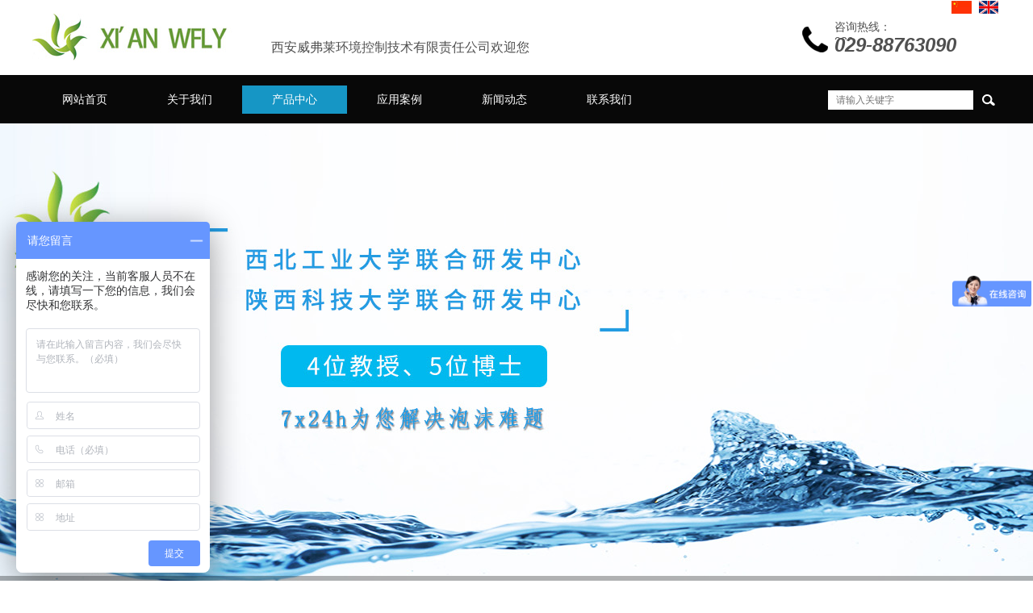

--- FILE ---
content_type: text/html; charset=UTF-8
request_url: http://www.xawfly.cn/product/html/?252.html
body_size: 8631
content:
 <!DOCTYPE html PUBLIC "-//W3C//DTD XHTML 1.0 Strict//EN" "http://www.w3.org/TR/xhtml1/DTD/xhtml1-strict.dtd">
<html xmlns="http://www.w3.org/1999/xhtml">
<head>
<meta http-equiv="Content-Type" content="text/html; charset=UTF-8" />
<meta http-equiv="X-UA-Compatible" content="IE=11;IE=9;IE=8;IE=7" />
<meta name="viewport" content="width=device-width,initial-scale=0.3,user-scalable=yes" />
<title>WF-YT230气田采出水消泡剂-西安威弗莱环境控制技术有限责任公司</title>
<meta name="keywords" content="" />
<meta name="description" content="" />
<meta name="copyright" content="2020-2030 Tonv Inc." />
<link rel="shortcut icon" href="../../base/pics/favorite.ico" />
<link href="../../base/templates/css/common.css" rel="stylesheet" type="text/css" />
<script type="text/javascript" src="../../base/js/base.js"></script>
<script type="text/javascript" src="../../base/js/common.js"></script>
<script type="text/javascript" src="../../base/js/form.js"></script>
<script type="text/javascript" src="../../base/js/blockui.js"></script>
<script type="text/javascript" src="../../base/js/jquery.SuperSlide.js"></script>
<script type="text/javascript" src="../../base/js/jquery.w.js"></script>
<script type="text/javascript" src="../../base/js/velocity.min.js"></script>
<!-reload-!>
</head>
<body style='background:transparent'>

<script>
var PDV_PAGEID='276'; 
var PDV_RP='../../'; 
var PDV_COLTYPE='product'; 
var PDV_PAGENAME='detail'; 
</script>
<div id='page' style='margin:auto;clear:both;overflow:hidden;position:relative;width:100%;'>
<div id='contain' style=' background:none 0% 0% repeat scroll transparent;margin:0px auto;padding:0px'>

<div id='top' style=' height:742px;background:url(../../effect/source/bg/1610961064.png) left top repeat-x transparent'>


<!-- 通栏图片轮播(S1) -->

<div id='pdv_26096' class='pdv_class'  title='' style='width:100%; height:587px;top:153px;left:0px;  z-index:-1'>
<div id='spdv_26096' class='pdv_top' style='overflow:inherit;width:100%;height:100%'>
<div class="pdv_border" style="margin:0;padding:0;height:100%;border:0px  solid;background:;">
	<div style="height:25px;margin:1px;display:none;background:;">
		<div style="float:left;margin-left:6px;line-height:25px;font-weight:bold;color:">
		
		</div>
		<div style="float:right;margin-right:10px;display:none">
		<a href="-1" style="line-height:25px;color:">更多</a>
		</div>
	</div>
<div style="padding:0px">

<script src="../../advs/js/html5zoo.js" type="text/javascript"></script>
<script src="../../advs/js/lovelygallery.js" type="text/javascript"></script>
<script>
$(function(){
	lovelygalleryInit({
		id:"#pdv_26096 .con"
		, S: '1'
		, width:1920, height:587
		, showbottomshadow: '1' != '0'
		, arrowstyle: '1' == 0 ? "none" : "mouseover"
	});
	var i = html5zooId-1;
	$(".html5zoo-arrow-left-"+i+", .html5zoo-arrow-right-"+i).css("opacity", 0.5).hover(function(){
		$(this).css("opacity", 0.8)
	}, function(){$(this).css("opacity", 0.5)});
	$(".html5zoo-slider-"+i).css("overflow", "hidden");
})
</script>
<div style="height: 587px">
<div class='con' style="margin-left: 50%; left: -960px; position: relative;">
<ul class='html5zoo-slides'>

<li><a target='_blank' href='http://'><img src='../../advs/pics/20220321/1647845500.jpg'></a></li>

<li><a target='_blank' href='http://'><img src='../../advs/pics/20220322/1647913307.jpg'></a></li>

<li><a target='_blank' href='http://'><img src='../../advs/pics/20210928/1632814746.jpg'></a></li>

<li><a target='_blank' href='http://'><img src='../../advs/pics/20220422/1650610649.jpg'></a></li>

</ul>
<ul class='html5zoo-thumbnails'>

<li><img src='../../'></li>

<li><img src='../../'></li>

<li><img src='../../'></li>

<li><img src='../../'></li>

</ul>
</div>
</div>

</div>
</div>

</div>
</div>

<!-- 一级导航菜单 -->
<div style='margin:0 auto;position:relative;width:1200px;'>
<div id='pdv_26098' class='pdv_class'   style='width:951px;height:38px;top:106px;left:0px; z-index:6'>
<div id='spdv_26098' class='pdv_top' style='overflow:hidden;width:100%;height:100%'>
<div class="pdv_border" style="margin:0;padding:0;height:100%;border:0px  solid;background:;">
	<div style="height:25px;margin:1px;display:none;background:;">
		<div style="float:left;margin-left:6px;line-height:25px;font-weight:bold;color:">
		
		</div>
		<div style="float:right;margin-right:10px;display:none">
		<a href="-1" style="line-height:25px;color:">更多</a>
		</div>
	</div>
<div style="padding:0px">

<link href="../../menu/templates/css/wumainmenu.css" rel="stylesheet" type="text/css" />
<style>
#pdv_26098 .wumainmenu{padding-bottom: 0;}
#pdv_26098 .bg{_height: 35px; background: transparent; opacity: 1;}
#pdv_26098 .line{background: transparent; height: 0;}
#pdv_26098 .bd{height: 38px; padding-left: 0; padding-right: 0;}
#pdv_26098 ul{height: 38px;}
#pdv_26098 dt{height: 38px;}
#pdv_26098 li{margin-right: 0; width: 130px; }

#pdv_26098 dt a{line-height:35px; background-color: transparent; background-image: url();
color: #ffffff; font-size:14px; font-weight:normal; border-right-color: transparent;}
#pdv_26098 .cur dt a,
#pdv_26098 dt a:hover{color: #ffffff; background-color: #1696c5; background-image: url();}
#pdv_26098 dt a span{line-height:14px; width: 130px; 
color: ; font-size:12px; }
#pdv_26098 .cur dt a span,
#pdv_26098 dt a:hover span{color: ;}
#pdv_26098 dd {padding: 0 0;  width: 130px; 
background: #e4ebed;}
#pdv_26098 dd a{line-height:40px; background: ; background-image: url();
color: #000000; font-size:14px; font-weight:normal;}
#pdv_26098 dd a:hover{color: #ffffff; background: #1468de; background-image: url();}

</style>
<div id="menumain" class="wumainmenu wumainmenu-s1">
<div class="bg"></div>
<div class="line"></div>
<div class="bd">
<ul>

<li class="n1">
<dl><dt>
<a href="../../index.php" ><span></span>网站首页</a>
</dt><dd></dd></dl>
</li>

<li class="n2">
<dl><dt>
<a href="../../page/html/company.php" ><span></span>关于我们</a>
</dt><dd></dd></dl>
</li>

<li class="n3">
<dl><dt>
<a href="../../product/class/" ><span></span>产品中心</a>
</dt><dd></dd></dl>
</li>

<li class="n4">
<dl><dt>
<a href="../../photo/class/18/" ><span></span>应用案例</a>
</dt><dd></dd></dl>
</li>

<li class="n5">
<dl><dt>
<a href="../../news/class/" ><span></span>新闻动态</a>
</dt><dd></dd></dl>
</li>

<li class="n6">
<dl><dt>
<a href="../../page/service/contact.php" ><span></span>联系我们</a>
</dt><dd></dd></dl>
</li>

</ul>
</div>
</div>
<script>
$(function(){
	$("#pdv_26098 dt a span").each(function(){
		var p = $(this).parent().position();
		$(this).css(p);
	});
	$("#pdv_26098 .n"+parseInt('3')).addClass("cur");
	$("#pdv_26098 dd").css("opacity", '1');
	if('1' != 1) return;
	$("#pdv_26098 dd").each(function(){
		if(this.innerHTML == '') $(this).remove();
	});
	
	if(getCookie("PLUSADMIN")=="SET"){return false}
	
	var plus = {};
	var tm;
	var cur;
	for(var i in plus) {
		plus[i] = $("#pdv_"+plus[i]).size() ? $("#pdv_"+plus[i]) : $(".pdv_class[title="+plus[i]+"]");
		plus[i].hide().hover(function(){
			clearTimeout(tm);
			cur = this;
		}, hide);
		plus[i].children().removeClass("pdv_top");
	}
	function hide(){
		tm = setTimeout(function(){
			$(cur).hide();
		}, 500);
	}
	$("#pdv_26098 li").hover(function(){
		clearTimeout(tm);
		$(cur).hide();
		var i = $(this).index()+1;
		if(plus[i]) {
			cur = plus[i].show();
			return;
		}
		$("dd", this).show();
	}, function(){
		hide();
		$("dd", this).hide();
	});
})
</script>

</div>
</div>

</div>
</div>
</div>

<!-- 全站搜索表单 -->
<div style='margin:0 auto;position:relative;width:1200px;'>
<div id='pdv_26097' class='pdv_class'  title='全站搜索' style='width:217px;height:30px;top:109px;left:983px; z-index:9'>
<div id='spdv_26097' class='pdv_top' style='overflow:hidden;width:100%;height:100%'>
<div class="pdv_border" style="margin:0;padding:0;height:100%;border:0px  solid;background:;">
	<div style="height:25px;margin:1px;display:none;background:;">
		<div style="float:left;margin-left:6px;line-height:25px;font-weight:bold;color:">
		全站搜索
		</div>
		<div style="float:right;margin-right:10px;display:none">
		<a href="-1" style="line-height:25px;color:">更多</a>
		</div>
	</div>
<div style="padding:0px">
<style>
#pdv_26097 .wusearchform{position:relative; font-family: "微软雅黑"; border: 0px solid #ddd; border-radius: 0; overflow:hidden;}
#pdv_26097 .bg{ position: absolute; top:0; left:0; width: 100%; height: 100%;
 background:transparent; opacity: 1; *display:inline;}
#pdv_26097 .bd{ position:relative; margin:3px;  overflow:hidden; border: ;}
#pdv_26097 input{border: none; background: transparent; float: left;
	color: #333333; font-size: 12px; width: 160px; 
	line-height: 20px; height: 20px; background: #ffffff; 
	padding: 2px 10px; border: 0px solid #ddd; border-radius:0;}
#pdv_26097 .btn{background: transparent; color:#ffffff; float: right; padding: 2px 0;
	border:none; width: 25px; font-size:12px; line-height: 20px;
	border-left: ; border-radius: 0; cursor: pointer; text-align: center;
}
#pdv_26097 .btn-1{text-indent: -9999em; background: url(../../search/templates/images/ss.png) center center no-repeat;
background-color: transparent; }
#pwClose {
    position: absolute;
    top: 0px;
    right: 8px;
    width: 45px;
    height: 18px;
    background: url(../../search/templates/images/adminbar.gif) -226px 0px no-repeat;
    cursor: pointer;
}
</style>
<script>
$(function(){
	var type = '1';
	$("#pdv_26097 .bg").css("opacity", '1');
	var status = 1;
	$("#pdv_26097 form").submit(function(){
		if( type == 1 && $.trim(this.key.value) == "" ) {
			alert("请输入关键词！");
			return false;
		}else if($.trim(this.key.value) == ""){
			alert("请输入物流编号！");
			return false;
		}
	/*	if(type == 2) {
			if(!status) return;
			status = 0;
			$(this).ajaxSubmit({type: "POST", success: function(r){
				var d = $("<div><div style='padding:0px 0px 5px 5px;height: 20px;text-align: left;'>物流查询<div id='pwClose'></div></div>"
				+"<div style='border:1px #97A0AA solid;padding:15px;background:#fff;height:300px;position:relative;overflow-y:auto'>"+r+"</div></div>");
				$.blockUI({message: d, css:{width:'550px'}});
				$("#pwClose").click(function(){ $.unblockUI(); });
				$(".blockMsg").css("top", ($(window).height() - $(".blockMsg").height())/2);
				status = 1;
			}});
			this.reset();
			return false;
		}*/
		return true;
	});
	
	$("#pdv_26097 form .btn").outerHeight($("#pdv_26097 input").outerHeight());
})
</script>
<div class="wusearchform">
<div class="bg"></div>
<div class="bd">
<form method="get" action="../../search/index.php">
	<input name="key" type="text" placeholder="请输入关键字" size="15">
	<input name="act" type="hidden" value="">
	<div class="btn btn-1" onclick="$(this.parentNode).submit();">搜索</div>
</form>
</div>
</div>

</div>
</div>

</div>
</div>
</div>

<!-- 网站标志 -->
<div style='margin:0 auto;position:relative;width:1200px;'>
<div id='pdv_26095' class='pdv_class'  title='网站标志' style='width:259px;height:61px;top:17px;left:0px; z-index:10'>
<div id='spdv_26095' class='pdv_top' style='overflow:hidden;width:100%;height:100%'>
<div class="pdv_border" style="margin:0;padding:0;height:100%;border:0px  solid;background:;">
	<div style="height:25px;margin:1px;display:none;background:;">
		<div style="float:left;margin-left:6px;line-height:25px;font-weight:bold;color:">
		网站标志
		</div>
		<div style="float:right;margin-right:10px;display:none">
		<a href="-1" style="line-height:25px;color:">更多</a>
		</div>
	</div>
<div style="padding:0px">


<a href=""><img src="../../advs/pics/20210118/1610959072.jpg" border="0" /></a>


</div>
</div>

</div>
</div>
</div>

<!-- HTML编辑区 -->
<div style='margin:0 auto;position:relative;width:1200px;'>
<div id='pdv_26099' class='pdv_class'  title='' style='width:206px;height:43px;top:42px;left:994px; z-index:12'>
<div id='spdv_26099' class='pdv_top' style='overflow:hidden;width:100%;height:100%'>
<div class="pdv_border" style="margin:0;padding:0;height:100%;border:0px  solid;background:;">
	<div style="height:25px;margin:1px;display:none;background:;">
		<div style="float:left;margin-left:6px;line-height:25px;font-weight:bold;color:">
		
		</div>
		<div style="float:right;margin-right:10px;display:none">
		<a href="http://" style="line-height:25px;color:">更多</a>
		</div>
	</div>
<div style="padding:0px">
<strong><em><span style="font-size:24px;">029-88763090</span></em></strong>
</div>
</div>

</div>
</div>
</div>

<!-- HTML编辑区 -->
<div style='margin:0 auto;position:relative;width:1200px;'>
<div id='pdv_26094' class='pdv_class'  title='' style='width:42px;height:42px;top:32px;left:951px; z-index:13'>
<div id='spdv_26094' class='pdv_top' style='overflow:hidden;width:100%;height:100%'>
<div class="pdv_border" style="margin:0;padding:0;height:100%;border:0px  solid;background:;">
	<div style="height:25px;margin:1px;display:none;background:;">
		<div style="float:left;margin-left:6px;line-height:25px;font-weight:bold;color:">
		
		</div>
		<div style="float:right;margin-right:10px;display:none">
		<a href="http://" style="line-height:25px;color:">更多</a>
		</div>
	</div>
<div style="padding:0px">
<img src="../../kindeditor/attached/image/20210119/20210119140813_63877.png" alt="" />
</div>
</div>

</div>
</div>
</div>

<!-- HTML编辑区 -->
<div style='margin:0 auto;position:relative;width:1200px;'>
<div id='pdv_26093' class='pdv_class'  title='' style='width:92px;height:24px;top:25px;left:994px; z-index:14'>
<div id='spdv_26093' class='pdv_top' style='overflow:hidden;width:100%;height:100%'>
<div class="pdv_border" style="margin:0;padding:0;height:100%;border:0px  solid;background:;">
	<div style="height:25px;margin:1px;display:none;background:;">
		<div style="float:left;margin-left:6px;line-height:25px;font-weight:bold;color:">
		
		</div>
		<div style="float:right;margin-right:10px;display:none">
		<a href="http://" style="line-height:25px;color:">更多</a>
		</div>
	</div>
<div style="padding:0px">
<span style="font-size:14px;">咨询热线：029-88763090</span>
</div>
</div>

</div>
</div>
</div>

<!-- HTML编辑区 -->
<div style='margin:0 auto;position:relative;width:1200px;'>
<div id='pdv_26100' class='pdv_class'  title='' style='width:503px;height:27px;top:49px;left:296px; z-index:21'>
<div id='spdv_26100' class='pdv_top' style='overflow:hidden;width:100%;height:100%'>
<div class="pdv_border" style="margin:0;padding:0;height:100%;border:0px  solid;background:;">
	<div style="height:25px;margin:1px;display:none;background:;">
		<div style="float:left;margin-left:6px;line-height:25px;font-weight:bold;color:">
		
		</div>
		<div style="float:right;margin-right:10px;display:none">
		<a href="http://" style="line-height:25px;color:">更多</a>
		</div>
	</div>
<div style="padding:0px">
<span style="font-size:16px;font-family:FangSong_GB2312;">西安威弗莱环境控制技术有限责任公司欢迎您</span>
</div>
</div>

</div>
</div>
</div>

<!-- HTML编辑区 -->
<div style='margin:0 auto;position:relative;width:1200px;'>
<div id='pdv_26101' class='pdv_class'  title='' style='width:61px;height:28px;top:1px;left:1139px; z-index:22'>
<div id='spdv_26101' class='pdv_top' style='overflow:hidden;width:100%;height:100%'>
<div class="pdv_border" style="margin:0;padding:0;height:100%;border:0px  solid;background:;">
	<div style="height:25px;margin:1px;display:none;background:;">
		<div style="float:left;margin-left:6px;line-height:25px;font-weight:bold;color:">
		
		</div>
		<div style="float:right;margin-right:10px;display:none">
		<a href="http://" style="line-height:25px;color:">更多</a>
		</div>
	</div>
<div style="padding:0px">
<a href="http://www.xawfly.cn" target="_blank"><img src="../../kindeditor/attached/image/20210908/20210908113425_63802.jpg" alt="" width="25" height="16" title="" align="" /></a>&nbsp; &nbsp;<a href="http:// www.xawfly.com" target="_blank"></a><a href="http://www.xawfly.com" target="_blank"><img src="../../kindeditor/attached/image/20210908/20210908113426_58781.jpg" alt="" width="24" height="16" title="" align="" /></a>
</div>
</div>

</div>
</div>
</div>
</div>
<div id='content' style='width:1200px;height:1591px;background:transparent;margin:0px auto'>


<!-- HTML编辑区 -->

<div id='pdv_24811' class='pdv_class'  title='' style='width:242px;height:112px;top:23px;left:0px; z-index:11'>
<div id='spdv_24811' class='pdv_content' style='overflow:hidden;width:100%;height:100%'>
<div class="pdv_border" style="margin:0;padding:0;height:100%;border:0px  solid;background:;">
	<div style="height:25px;margin:1px;display:none;background:;">
		<div style="float:left;margin-left:6px;line-height:25px;font-weight:bold;color:">
		
		</div>
		<div style="float:right;margin-right:10px;display:none">
		<a href="http://" style="line-height:25px;color:">更多</a>
		</div>
	</div>
<div style="padding:0px">
<img src="../../kindeditor/attached/image/20210129/20210129095857_20973.jpg" alt="" />
</div>
</div>

</div>
</div>

<!-- HTML编辑区 -->

<div id='pdv_24812' class='pdv_class'  title='' style='width:239px;height:44px;top:49px;left:0px; z-index:15'>
<div id='spdv_24812' class='pdv_content' style='overflow:hidden;width:100%;height:100%'>
<div class="pdv_border" style="margin:0;padding:0;height:100%;border:0px  solid;background:;">
	<div style="height:25px;margin:1px;display:none;background:;">
		<div style="float:left;margin-left:6px;line-height:25px;font-weight:bold;color:">
		
		</div>
		<div style="float:right;margin-right:10px;display:none">
		<a href="http://" style="line-height:25px;color:">更多</a>
		</div>
	</div>
<div style="padding:0px">
<div style="text-align:center;">
	<span style="color:#FFFFFF;font-family:微软雅黑;font-size:28px;">产品中心</span><span style="background-color:;"></span> 
</div>
</div>
</div>

</div>
</div>

<!-- HTML编辑区 -->

<div id='pdv_24810' class='pdv_class'  title='' style='width:240px;height:34px;top:85px;left:0px; z-index:16'>
<div id='spdv_24810' class='pdv_content' style='overflow:hidden;width:100%;height:100%'>
<div class="pdv_border" style="margin:0;padding:0;height:100%;border:0px  solid;background:;">
	<div style="height:25px;margin:1px;display:none;background:;">
		<div style="float:left;margin-left:6px;line-height:25px;font-weight:bold;color:">
		
		</div>
		<div style="float:right;margin-right:10px;display:none">
		<a href="http://" style="line-height:25px;color:">更多</a>
		</div>
	</div>
<div style="padding:0px">
<div style="text-align:center;">
	<span style="color:#FFFFFF;font-family:微软雅黑;font-size:18px;">PRODUCTS</span><span style="background-color:;"></span><span style="background-color:;"></span><br />
</div>
</div>
</div>

</div>
</div>

<!-- 空白色块 -->

<div id='pdv_24816' class='pdv_class'  title='' style='width:922px;height:41px;top:24px;left:278px; z-index:17'>
<div id='spdv_24816' class='pdv_content' style='overflow:hidden;width:100%;height:100%'>
<div class="pdv_border" style="margin:0;padding:0;height:100%;border:0px  solid;background:rgb(245, 245, 245);">
	<div style="height:25px;margin:1px;display:none;background:;">
		<div style="float:left;margin-left:6px;line-height:25px;font-weight:bold;color:">
		
		</div>
		<div style="float:right;margin-right:10px;display:none">
		<a href="-1" style="line-height:25px;color:">更多</a>
		</div>
	</div>
<div style="padding:0px">
&nbsp;
</div>
</div>

</div>
</div>

<!-- 产品三级分类 -->

<div id='pdv_24815' class='pdv_class'  title='' style='width:240px;height:170px;top:138px;left:0px; z-index:18'>
<div id='spdv_24815' class='pdv_content' style='overflow:visible;width:100%;'>
<div class="pdv_border" style="margin:0;padding:0;height:100%;border:0px  solid;background:;">
	<div style="height:25px;margin:1px;display:none;background:;">
		<div style="float:left;margin-left:6px;line-height:25px;font-weight:bold;color:">
		
		</div>
		<div style="float:right;margin-right:10px;display:none">
		<a href="-1" style="line-height:25px;color:">更多</a>
		</div>
	</div>
<div style="padding:0px">

<link href="../../product/templates/css/productthreeclass.css" rel="stylesheet" type="text/css" />
<script src="../../product/js/productthreeclass.js" language="javascript" type="text/javascript"></script>

<div class="productthreeclass">
	

<div class="productthreeclass_one" id="pc_159">
	<a href="../../product/class/?159.html" target="_self">消泡剂</a>
</div>

<div class="productthreeclass_two" id="two_pc_159_173">

	<a href="../../product/class/?173.html" target="_self">工业水处理消泡剂</a>
</div>

<div class="productthreeclass_two" id="two_pc_159_174">

	<a href="../../product/class/?174.html" target="_self">垃圾渗滤液消泡剂</a>
</div>

<div class="productthreeclass_two" id="two_pc_159_175">

	<a href="../../product/class/?175.html" target="_self">烟气脱硫消泡剂</a>
</div>

<div class="productthreeclass_two" id="two_pc_159_176">

	<a href="../../product/class/?176.html" target="_self">油田专用消泡剂</a>
</div>

<div class="productthreeclass_two" id="two_pc_159_177">

	<a href="../../product/class/?177.html" target="_self">气田专用消泡剂</a>
</div>

<div class="productthreeclass_two" id="two_pc_159_178">

	<a href="../../product/class/?178.html" target="_self">农药专用消泡剂</a>
</div>

<div class="productthreeclass_two" id="two_pc_159_179">

	<a href="../../product/class/?179.html" target="_self">氧化铝专用消泡剂</a>
</div>

<div class="productthreeclass_two" id="two_pc_159_180">

	<a href="../../product/class/?180.html" target="_self">水性涂料消泡剂</a>
</div>

<div class="productthreeclass_two" id="two_pc_159_181">

	<a href="../../product/class/?181.html" target="_self">PVC专用消泡剂</a>
</div>

<div class="productthreeclass_two" id="two_pc_159_182">

	<a href="../../product/class/?182.html" target="_self">金属加工消泡剂</a>
</div>

<div class="productthreeclass_two" id="two_pc_159_183">

	<a href="../../product/class/?183.html" target="_self">发酵工业消泡剂</a>
</div>

<div class="productthreeclass_two" id="two_pc_159_184">

	<a href="../../product/class/?184.html" target="_self">化学工业消泡剂</a>
</div>

<div class="productthreeclass_two" id="two_pc_159_185">

	<a href="../../product/class/?185.html" target="_self">炼化工业消泡剂</a>
</div>

<div class="productthreeclass_two" id="two_pc_159_189">

	<a href="../../product/class/?189.html" target="_self">PVA消泡剂</a>
</div>

<div class="productthreeclass_one" id="pc_155">
	<a href="../../product/class/?155.html" target="_self">水处理系列</a>
</div>

<div class="productthreeclass_two" id="two_pc_155_165">

	<a href="../../product/class/?165.html" target="_self">絮凝剂</a>
</div>

<div class="productthreeclass_two" id="two_pc_155_166">

	<a href="../../product/class/?166.html" target="_self">阻垢剂</a>
</div>

<div class="productthreeclass_two" id="two_pc_155_167">

	<a href="../../product/class/?167.html" target="_self">膜清洗剂</a>
</div>

<div class="productthreeclass_two" id="two_pc_155_168">

	<a href="../../product/class/?168.html" target="_self">除臭剂</a>
</div>

<div class="productthreeclass_one" id="pc_156">
	<a href="../../product/class/?156.html" target="_self">特种材料</a>
</div>

<div class="productthreeclass_two" id="two_pc_156_169">

	<a href="../../product/class/?169.html" target="_self">有机硅防水剂</a>
</div>

<div class="productthreeclass_two" id="two_pc_156_170">

	<a href="../../product/class/?170.html" target="_self">吸附材料</a>
</div>

<div class="productthreeclass_one" id="pc_161">
	<a href="../../product/class/?161.html" target="_self">电子密封产品</a>
</div>

<div class="productthreeclass_two" id="two_pc_161_172">

	<a href="../../product/class/?172.html" target="_self">有机硅灌封胶</a>
</div>

<div class="productthreeclass_one" id="pc_186">
	<a href="../../product/class/?186.html" target="_self">有机化合物</a>
</div>

<div class="productthreeclass_two" id="two_pc_186_187">

	<a href="../../product/class/?187.html" target="_self">甘油单甲醚</a>
</div>

<div class="productthreeclass_one" id="pc_188">
	<a href="../../product/class/?188.html" target="_self">卡波姆</a>
</div>

<div class="productthreeclass_one" id="pc_190">
	<a href="../../product/class/?190.html" target="_self">阻垢剂</a>
</div>

<div class="productthreeclass_one" id="pc_191">
	<a href="../../product/class/?191.html" target="_self">缓蚀剂</a>
</div>

</div>

</div>
</div>

</div>
</div>

<!-- 当前位置提示条 -->

<div id='pdv_24813' class='pdv_class'  title='' style='width:942px;height:35px;top:36px;left:258px; z-index:19'>
<div id='spdv_24813' class='pdv_content' style='overflow:hidden;width:100%;height:100%'>
<div class="pdv_border" style="margin:0;padding:0;height:100%;border:0px  solid;background:;">
	<div style="height:25px;margin:1px;display:none;background:;">
		<div style="float:left;margin-left:6px;line-height:25px;font-weight:bold;color:">
		
		</div>
		<div style="float:right;margin-right:10px;display:none">
		<a href="-1" style="line-height:25px;color:">更多</a>
		</div>
	</div>
<div style="padding:0px">
 
<link href="../../product/templates/css/nav.css" rel="stylesheet" type="text/css" />
<div id="nav">
您现在的位置：<a href="../../">西安威弗莱环境控制技术有限责任公司</a> 
 
&gt; <a href="../../product/" >产品展示</a> 
 
&gt; <a href="../../product/class/?159.html">消泡剂</a>
 
&gt; <a href="../../product/class/?177.html">气田专用消泡剂</a>
 
&gt; WF-YT230气田采出水消泡剂

</div>

</div>
</div>

</div>
</div>

<!-- 产品详情 -->

<div id='pdv_24817' class='pdv_class'  title='' style='width:907px;height:1505px;top:84px;left:281px; z-index:20'>
<div id='spdv_24817' class='pdv_content' style='overflow:visible;width:100%;'>
<div class="pdv_border" style="margin:0;padding:0;height:100%;border:0px  solid;background:;">
	<div style="height:25px;margin:1px;display:none;background:;">
		<div style="float:left;margin-left:6px;line-height:25px;font-weight:bold;color:">
		
		</div>
		<div style="float:right;margin-right:10px;display:none">
		<a href="-1" style="line-height:25px;color:">更多</a>
		</div>
	</div>
<div style="padding:0px">

<link href="../../product/templates/css/productcontent.css" rel="stylesheet" type="text/css" />
<script type=text/javascript src="../../product/js/productcontent1.js"></script>
<div id="productcontent">
	<div class="introzone">
<div class="productpics">
		<div class="piczone">
			<table align="center" cellpadding="0" cellspacing="0">
			<tr>
			<td align="center">
			<div id="productview">
				<img src="../../product/templates/images/loading.gif" border="0" id="productloading" class="productloading">
			</div>
			</td>
			</tr>
			</table>
		</div>
		<div id="contentpages"></div>
	</div>
		<div id="prodtitle">WF-YT230气田采出水消泡剂</div>
	</div>
	
	<div class="introzone">
		<div id="prop"></div>
		<div id="memo" class="memo" style="display:none"></div>
	</div>
	<div style="clear:both;"></div>
	<div class="bodyzone"><p class="MsoNormal">
	<b>一、特性<span></span></b>
</p>
<p class="MsoNormal">
	● 由改性聚硅氧烷、聚硅氧烷、白炭黑与分散剂等组成；<span></span>
</p>
<p class="MsoNormal">
	● 宽广的<span> PH </span>和温度适用范围；<span></span>
</p>
<p class="MsoNormal">
	● 快速消泡和长效抑泡；<span></span>
</p>
<p class="MsoNormal">
	● 水中易分散<span></span>
</p>
<p class="MsoNormal">
	<b>二、典型物性<span></span></b>
</p>
<p class="MsoNormal" align="center" style="text-align:center;">
	项目 <span>&nbsp;&nbsp;&nbsp;&nbsp;&nbsp;&nbsp;&nbsp;&nbsp;&nbsp;&nbsp;&nbsp;&nbsp;&nbsp;&nbsp;</span>指标<span></span>
</p>
<p class="MsoNormal" align="center" style="text-align:center;">
	&nbsp;&nbsp;&nbsp;&nbsp;&nbsp;&nbsp; 外 观 <span>&nbsp;&nbsp;&nbsp;&nbsp;&nbsp;&nbsp;&nbsp;</span>浅黄色至乳白色液体<span></span>
</p>
<p class="MsoNormal" align="center" style="text-align:center;">
	&nbsp; pH 值 <span>&nbsp;&nbsp;&nbsp;&nbsp;&nbsp;&nbsp;&nbsp;&nbsp;&nbsp;&nbsp;&nbsp;&nbsp;6.5</span>～<span>8.5</span>
</p>
<p class="MsoNormal" align="center" style="text-align:center;">
	&nbsp;&nbsp;&nbsp;&nbsp; 固含量 <span>&nbsp;&nbsp;&nbsp;&nbsp;&nbsp;&nbsp;&nbsp;&nbsp;&nbsp;</span>（<span>10.0</span>±<span>1.0</span>）<span>%</span>
</p>
<p class="MsoNormal" align="center" style="text-align:center;">
	&nbsp;&nbsp;&nbsp;&nbsp; 粘度（<span>25</span>℃） &nbsp;&nbsp;<span>&nbsp;&nbsp;&nbsp;&nbsp;1000</span>～<span>5000mPa.s</span>
</p>
<p class="MsoNormal" align="center" style="text-align:center;">
	&nbsp;&nbsp; 适当稀释剂 <span>&nbsp;&nbsp;&nbsp;&nbsp;&nbsp;&nbsp;&nbsp;&nbsp;10~30</span>℃增稠水<span></span>
</p>
<p class="MsoNormal">
	<b>三、应用领域<span></span></b>
</p>
<p class="MsoNormal">
	● 石油采气，天然气井；<span></span>
</p>
<p class="MsoNormal">
	● 石油钻井泥浆；<span></span>
</p>
<p class="MsoNormal">
	● 石油钻井液，固井体系其它的水相泡沫；<span></span>
</p>
<p class="MsoNormal">
	● 其它的水相泡沫。 <span></span>
</p>
<p class="MsoNormal">
	<b>四、使用方法<span></span></b>
</p>
<p class="MsoNormal">
	● <span>WF-YT230 </span>可在泡沫产生后添加或作为抑泡组份加入产品中；<span></span>
</p>
<p class="MsoNormal">
	● 根据不同使用体系，<span>WF-YT230 </span>的添加量可为<span> 10~1000ppm</span>，较佳添加量由客户根据具体情况试验决定。<span></span>
</p>
<p class="MsoNormal">
	● <span>WF-YT230 </span>可直接使用，也可稀释后使用。如在起泡体系中能充分搅拌分散，可以直接添加，无需稀释。如需稀释，请使用增稠水进行。直接用水稀释产品的方法不可取，容易出现分层破乳等现象，从而影响产品品质。<span></span>
</p>
<p class="MsoNormal">
	<b>五、包装与贮存方式<span></span></b>
</p>
<p class="MsoNormal">
	1. 采用<span> 25kg </span>或<span> 200kg </span>塑桶包装。如有特殊要求可协商定制。<span></span>
</p>
<p class="MsoNormal">
	2. 常温保存（<span>5~40</span>℃），避免阳光直射。<span></span>
</p>
<p class="MsoNormal">
	3. 在建议的储存温度及未开封包装的条件下，自生产之日起，保质期为<span> 6 </span>个月。<span></span>
</p></div>
	
	<div class="bzone">
	<input type="hidden" id="productid" value="252"> 
	<div id="banzhu" class="banzhu"></div>
	</div>
	<div>
<a href="../../product/html/?253.html" target="" class="zuo">上一页：WF-YT231泡排消泡剂</a>
<a href="../../product/html/?251.html" target="" class="you">下一页：WF-TL20矿物油消泡剂</a>
<div style="clear:both;overflow:hidden;"></div>
</div>

</div>
<div>
<p>
</div>


</div>
</div>

</div>
</div>
</div>
<div id='bottom' style='width:1200px;height:168px;background:left top rgb(0, 0, 0)'>


<!-- 底部信息编辑区 -->

<div id='pdv_25352' class='pdv_class'  title='' style='width:1200px;height:31px;top:135px;left:0px; z-index:2'>
<div id='spdv_25352' class='pdv_bottom' style='overflow:hidden;width:100%;height:100%'>
<div class="pdv_border" style="margin:0;padding:0;height:100%;border:0px  solid;background:;">
	<div style="height:25px;margin:1px;display:none;background:;">
		<div style="float:left;margin-left:6px;line-height:25px;font-weight:bold;color:">
		
		</div>
		<div style="float:right;margin-right:10px;display:none">
		<a href="-1" style="line-height:25px;color:">更多</a>
		</div>
	</div>
<div style="padding:0px">
<div style="text-align:center;">
	<span style="color:#FFFFFF;font-family:&quot;Microsoft yahei&quot;;font-size:14px;">Copyright 西安威弗莱 allrights reserved</span><span></span><span></span>&nbsp;&nbsp; <span style="color:#333333;font-family:微软雅黑, &quot;Microsoft Yahei&quot;, &quot;Hiragino Sans GB&quot;, tahoma, arial, 宋体;font-size:14px;font-style:normal;font-weight:400;"><a href="http://beian.miit.gov.cn/" target="_blank"><span style="color:#FFFFFF;font-size:14px;">陕ICP备2021005184号-1</span></a></span> 
</div>
<script>
var _hmt = _hmt || [];
(function() {
  var hm = document.createElement("script");
  hm.src = "https://hm.baidu.com/hm.js?cfabdb31e5447ea336f40cdce77122fb";
  var s = document.getElementsByTagName("script")[0]; 
  s.parentNode.insertBefore(hm, s);
})();
</script>

</div>
</div>

</div>
</div>

<!-- HTML编辑区 -->

<div id='pdv_25351' class='pdv_class'  title='' style='width:909px;height:112px;top:16px;left:0px; z-index:3'>
<div id='spdv_25351' class='pdv_bottom' style='overflow:hidden;width:100%;height:100%'>
<div class="pdv_border" style="margin:0;padding:0;height:100%;border:0px  solid;background:;">
	<div style="height:25px;margin:1px;display:none;background:;">
		<div style="float:left;margin-left:6px;line-height:25px;font-weight:bold;color:">
		
		</div>
		<div style="float:right;margin-right:10px;display:none">
		<a href="http://" style="line-height:25px;color:">更多</a>
		</div>
	</div>
<div style="padding:0px">
<span style="line-height:2;font-size:14px;color:#666666;font-family:微软雅黑;">咨询热线：029-88763090&nbsp;&nbsp;&nbsp;&nbsp;&nbsp;&nbsp;&nbsp; 传真：029-62391386&nbsp;&nbsp;&nbsp;&nbsp;&nbsp;&nbsp;&nbsp; &nbsp;&nbsp;&nbsp;&nbsp; &nbsp;</span><br />
<p style="color:#5A5A5A;font-family:Arial, 宋体, Helvetica, sans-serif, Verdana;">
	<span style="line-height:25.2px;font-size:14px;color:#888888;font-family:微软雅黑;"><span style="line-height:2;color:#666666;">公司地址：陕西省西安市高新区唐延路35号旺座现代城G座1704&nbsp; &nbsp; &nbsp; &nbsp;</span><br />
</span> 
</p>
<p style="color:#5A5A5A;font-family:Arial, 宋体, Helvetica, sans-serif, Verdana;">
	<span style="line-height:2;font-size:14px;color:#666666;font-family:微软雅黑;">Copyright &copy; 2021-2025,www.xawfly.cn,All rights reserved&nbsp; </span> 
</p>
</div>
</div>

</div>
</div>

<!-- 页内图片广告 -->

<div id='pdv_25353' class='pdv_class'  title='' style='width:88px;height:88px;top:19px;left:957px; z-index:4'>
<div id='spdv_25353' class='pdv_bottom' style='overflow:hidden;width:100%;height:100%'>
<div class="pdv_border" style="margin:0;padding:0;height:100%;border:0px  solid;background:;">
	<div style="height:25px;margin:1px;display:none;background:;">
		<div style="float:left;margin-left:6px;line-height:25px;font-weight:bold;color:">
		
		</div>
		<div style="float:right;margin-right:10px;display:none">
		<a href="-1" style="line-height:25px;color:">更多</a>
		</div>
	</div>
<div style="padding:0px">




<a href=""><img src="../../advs/pics/20210310/1615343537.jpg" border="0" width="100%" /></a>

</div>
</div>

</div>
</div>

<!-- HTML编辑区 -->

<div id='pdv_25348' class='pdv_class'  title='' style='width:83px;height:20px;top:115px;left:1080px; z-index:5'>
<div id='spdv_25348' class='pdv_bottom' style='overflow:hidden;width:100%;height:100%'>
<div class="pdv_border" style="margin:0;padding:0;height:100%;border:0px  solid;background:;">
	<div style="height:25px;margin:1px;display:none;background:;">
		<div style="float:left;margin-left:6px;line-height:25px;font-weight:bold;color:">
		
		</div>
		<div style="float:right;margin-right:10px;display:none">
		<a href="http://" style="line-height:25px;color:">更多</a>
		</div>
	</div>
<div style="padding:0px">
<div style="text-align:center;">
	<span style="color:#666666;">官方订阅号</span> 
</div>
</div>
</div>

</div>
</div>

<!-- HTML编辑区 -->

<div id='pdv_25350' class='pdv_class'  title='' style='width:83px;height:20px;top:115px;left:959px; z-index:7'>
<div id='spdv_25350' class='pdv_bottom' style='overflow:hidden;width:100%;height:100%'>
<div class="pdv_border" style="margin:0;padding:0;height:100%;border:0px  solid;background:;">
	<div style="height:25px;margin:1px;display:none;background:;">
		<div style="float:left;margin-left:6px;line-height:25px;font-weight:bold;color:">
		
		</div>
		<div style="float:right;margin-right:10px;display:none">
		<a href="http://" style="line-height:25px;color:">更多</a>
		</div>
	</div>
<div style="padding:0px">
<div style="text-align:center;">
	<span style="color:#666666;">官方微信号</span> 
</div>
</div>
</div>

</div>
</div>

<!-- 页内图片广告 -->

<div id='pdv_25349' class='pdv_class'  title='' style='width:88px;height:88px;top:19px;left:1077px; z-index:8'>
<div id='spdv_25349' class='pdv_bottom' style='overflow:hidden;width:100%;height:100%'>
<div class="pdv_border" style="margin:0;padding:0;height:100%;border:0px  solid;background:;">
	<div style="height:25px;margin:1px;display:none;background:;">
		<div style="float:left;margin-left:6px;line-height:25px;font-weight:bold;color:">
		
		</div>
		<div style="float:right;margin-right:10px;display:none">
		<a href="-1" style="line-height:25px;color:">更多</a>
		</div>
	</div>
<div style="padding:0px">




<a href=""><img src="../../advs/pics/20210310/1615343537.jpg" border="0" width="100%" /></a>

</div>
</div>

</div>
</div>
</div>
</div><div id='bodyex'>

</div>
<div id='topex' style='width:100%;height:742px;background:url(../../effect/source/bg/1610961064.png) left top repeat-x transparent'>
</div>
<div id='contentex' style='width:100%;height:1591px;background:transparent'>
</div>
<div id='bottomex' style='width:100%;height:168px;background:left top rgb(0, 0, 0)'>
</div>
<div id='advsex'></div>


</body>
</html>


--- FILE ---
content_type: text/html; charset=UTF-8
request_url: http://www.xawfly.cn/product/post.php
body_size: 67
content:
product/pics/20210908/1631085146.png

--- FILE ---
content_type: text/css
request_url: http://www.xawfly.cn/product/templates/css/productthreeclass.css
body_size: 547
content:
 .productthreeclass{
	width: 100%;
	height:auto;
	padding: 3px 4px;
}

.productthreeclass_top {
	height: 40px;
	margin-bottom: 7px;
}
.ptc_top_left {float:left;}
.ptc_top_mid {float:left; line-height:39px; font-size:18px; font-weight:bold; color:#FFF;}
.ptc_top_right {float:right;}

.productthreeclass .productthreeclass_one{ 
	height:40px;
	color: #000;
	font:15px/40px Microsoft YaHei,SimSun,Arial,Sans-Serif;
	cursor: pointer;
	background:url(../images/4.jpg) repeat-x;
	line-height: 40px;
	margin-bottom: 1px;
	padding-left: 42px;
}

.productthreeclass .productthreeclass_one a{ 
	font:15px/40px Microsoft YaHei,SimSun,Arial,Sans-Serif;
	color: #000;
	
}

.productthreeclass_one a:visited,.productthreeclass_one a:link,.productthreeclass_one a:hover,{
color: #000;
}

.productthreeclass .productthreeclass_two{
	color: #fff;
	font:14px/35px Microsoft YaHei,SimSun,Arial,Sans-Serif;
	cursor: pointer;
	background:#1696c5;
	padding-left: 16px;
}

.productthreeclass .productthreeclass_two a{
	color: #fff;
	font:14px/35px Microsoft YaHei,SimSun,Arial,Sans-Serif;
	padding-left:8px;
	text-decoration: none;
}

.productthreeclass .productthreeclass_two a:visited{
	color: #fff;
}

.productthreeclass .productthreeclass_two a:hover{ 
	color: #fff;
}

.productthreeclass .productthreeclass_two a:link{ 
	color: #fff;
}


.productthreeclass .productthreeclass_three{
	margin: 0 9px 0 35px;
	color: #444;
	font:12px/25px Microsoft YaHei,SimSun,Arial,Sans-Serif;
	cursor: pointer;
}

.productthreeclass .productthreeclass_three a{
	color: #444;
	font:12px/25px Microsoft YaHei,SimSun,Arial,Sans-Serif;
	padding-left:2px;
	text-decoration: none;
}

.productthreeclass .productthreeclass_three a:visited{
	color: #505050;
}

.productthreeclass .productthreeclass_three a:hover{ 
	color: #ff6600;
}


--- FILE ---
content_type: text/css
request_url: http://www.xawfly.cn/product/templates/css/nav.css
body_size: 121
content:


/*=========����=========*/
div#nav {
color:#696969;
padding:0px 10px 0px 26px;
}

div#nav a{
color:#696969;
}

--- FILE ---
content_type: application/javascript
request_url: http://www.xawfly.cn/advs/js/html5zoo.js
body_size: 31572
content:
(function($) {
    $.fn.html5lightbox = function(k) {
        var l = this;
        l.options = jQuery.extend({
            autoplay: true,
            html5player: true,
            overlaybgcolor: "#000000",
            overlayopacity: 0.9,
            bgcolor: "#ffffff",
            bordersize: 8,
            barheight: 36,
            loadingwidth: 64,
            loadingheight: 64,
            resizespeed: 400,
            fadespeed: 400,
            skinfolder: "skins/",
            loadingimage: "lightbox-loading.gif",
            nextimage: "lightbox-next.png",
            previmage: "lightbox-prev.png",
            closeimage: "lightbox-close.png",
            playvideoimage: "lightbox-playvideo.png",
            titlecss: "{color:#333333; font-size:16px; font-family:Armata,sans-serif,Arial; overflow:hidden; white-space:nowrap;}",
            errorwidth: 280,
            errorheight: 48,
            errorcss: "{text-align:center; color:#ff0000; font-size:14px; font-family:Arial, sans-serif;}",
            supportesckey: true,
            supportarrowkeys: true,
            version: "1.8",
            stamp: false,
            freemark: "html5box.com",
            freelink: "",
            watermark: "",
            watermarklink: ""
        },
        k);
        if ((typeof html5lightbox_options != 'undefined') && html5lightbox_options) jQuery.extend(l.options, html5lightbox_options);
        l.options.htmlfolder = window.location.href.substr(0, window.location.href.lastIndexOf("/") + 1);
        if ((l.options.skinfolder.charAt(0) != "/") && (l.options.skinfolder.substring(0, 5) != "http:") && (l.options.skinfolder.substring(0, 6) != "https:")) l.options.skinfolder = l.options.jsfolder + l.options.skinfolder;
        l.options.types = ["IMAGE", "FLASH", "VIDEO", "youku", "VIMEO", "PDF", "MP3", "WEB"];
        l.elemArray = new Array();
        l.options.curElem = -1;
        l.options.flashInstalled = false;
        try {
            if (new ActiveXObject('ShockwaveFlash.ShockwaveFlash')) l.options.flashInstalled = true
        } catch(e) {
            if (navigator.mimeTypes["application/x-shockwave-flash"]) l.options.flashInstalled = true
        }
        l.options.html5VideoSupported = ( !! document.createElement('video').canPlayType);
        l.options.isChrome = (navigator.userAgent.match(/Chrome/i) != null);
        l.options.isFirefox = (navigator.userAgent.match(/Firefox/i) != null);
        l.options.isOpera = (navigator.userAgent.match(/Opera/i) != null);
        l.options.isSafari = (navigator.userAgent.match(/Safari/i) != null);
        l.options.isIE = (navigator.userAgent.match(/MSIE/i) != null) && !l.options.isOpera;
        l.options.isIE9 = l.options.isIE && l.options.html5VideoSupported;
        l.options.isIE678 = l.options.isIE && !l.options.isIE9;
        l.options.isIE6 = (navigator.userAgent.match(/MSIE 6/i) != null) && !l.options.isOpera;
        l.options.isAndroid = (navigator.userAgent.match(/Android/i) != null);
        l.options.isIPad = (navigator.userAgent.match(/iPad/i) != null);
        l.options.isIPhone = ((navigator.userAgent.match(/iPod/i) != null) || (navigator.userAgent.match(/iPhone/i) != null));
        l.options.isMobile = (l.options.isAndroid || l.options.isIPad || l.options.isIPhone);
        l.options.isIOSLess5 = l.options.isIPad && l.options.isIPhone && ((navigator.userAgent.match(/OS 4/i) != null) || (navigator.userAgent.match(/OS 3/i) != null));
        l.options.supportCSSPositionFixed = !l.options.isIE6 && !l.options.isIOSLess5;
        l.options.resizeTimeout = -1;
        var l = this;
        l.init = function() {
            l.showing = false;
            l.readData();
            l.createMarkup();
            l.supportKeyboard()
        };
        var m = 0,
        ELEM_HREF = 1,
        ELEM_TITLE = 2,
        ELEM_GROUP = 3,
        ELEM_WIDTH = 4,
        ELEM_HEIGHT = 5,
        ELEM_HREF_WEBM = 6,
        ELEM_HREF_OGG = 7;
        l.readData = function() {
            l.each(function() {
                if (this.nodeName.toLowerCase() != 'a') return;
                var a = $(this);
                var b = l.checkType(a.attr('href'));
                if (b < 0) return;
                l.elemArray.push(new Array(b, a.attr('href'), a.attr('title'), a.data('group'), a.data('width'), a.data('height'), a.data('webm'), a.data('ogg')))
            })
        };
        l.createMarkup = function() {
            var a = ('https:' == document.location.protocol ? 'https': 'http') + "://fonts.apis.com/css?family=Armata";
            var b = document.createElement("link");
            b.setAttribute("rel", "stylesheet");
            b.setAttribute("type", "text/css");
            b.setAttribute("href", a);
            document.getElementsByTagName("head")[0].appendChild(b);
            var c = "#html5-text " + l.options.titlecss;
            c += ".html5-error " + l.options.errorcss;
            $("head").append("<style type='text/css'>" + c + "</style>");
            l.$lightbox = jQuery("<div id='html5-lightbox' style='display:none;top:0px;left:0px;width:100%;height:100%;z-index:9999999;'><div id='html5-lightbox-overlay' style='display:block;position:absolute;top:0px;left:0px;width:100%;height:100%;background-color:" + l.options.overlaybgcolor + ";opacity:" + l.options.overlayopacity + ";filter:alpha(opacity=" + Math.round(l.options.overlayopacity * 100) + ");'></div><div id='html5-lightbox-box' style='display:block;position:relative;margin:0px auto;overflow:hidden;'><div id='html5-elem-box' style='display:block;position:relative;margin:0px auto;text-align:center;'><div id='html5-elem-wrap' style='display:block;position:relative;margin:0px auto;text-align:center;background-color:" + l.options.bgcolor + ";'><div id='html5-loading' style='display:none;position:absolute;top:0px;left:0px;text-align:center;width:100%;height:100%;background:url(\"" + l.options.skinfolder + l.options.loadingimage + "\") no-repeat center center;'></div><div id='html5-error' class='html5-error' style='display:none;position:absolute;padding:" + l.options.bordersize + "px;text-align:center;width:" + l.options.errorwidth + "px;height:" + l.options.errorheight + "px;'>The requested content cannot be loaded.<br />Please try again later.</div><div id='html5-image' style='display:none;position:absolute;top:0px;left:0px;padding:" + l.options.bordersize + "px;text-align:center;'></div></div><div id='html5-next' style='display:none;cursor:pointer;position:absolute;right:" + l.options.bordersize + "px;top:40%;'><img src='" + l.options.skinfolder + l.options.nextimage + "'></div><div id='html5-prev' style='display:none;cursor:pointer;position:absolute;left:" + l.options.bordersize + "px;top:40%;'><img src='" + l.options.skinfolder + l.options.previmage + "'></div></div><div id='html5-elem-data-box' style='display:none;position:relative;width:100%;margin:0px auto;height:" + l.options.barheight + "px;background-color:" + l.options.bgcolor + ";'><div id='html5-text' style='display:block;float:left;overflow:hidden;margin-left:" + l.options.bordersize + "px;'></div><div id='html5-close' style='display:block;cursor:pointer;float:right;margin-right:" + l.options.bordersize + "px;'><img src='" + l.options.skinfolder + l.options.closeimage + "'></div></div><div id='html5-watermark' style='display:none;position:absolute;left:" + String(l.options.bordersize + 2) + "px;top:" + String(l.options.bordersize + 2) + "px;'></div></div></div>");
            l.$lightbox.css({
                position: (l.options.supportCSSPositionFixed ? 'fixed': 'absolute')
            });
            l.$lightbox.appendTo("body");
            l.$lightboxBox = $("#html5-lightbox-box", l.$lightbox);
            l.$elem = $("#html5-elem-box", l.$lightbox);
            l.$elemWrap = $("#html5-elem-wrap", l.$lightbox);
            l.$loading = $("#html5-loading", l.$lightbox);
            l.$error = $("#html5-error", l.$lightbox);
            l.$image = $("#html5-image", l.$lightbox);
            l.$elemData = $("#html5-elem-data-box", l.$lightbox);
            l.$text = $("#html5-text", l.$lightbox);
            l.$next = $("#html5-next", l.$lightbox);
            l.$prev = $("#html5-prev", l.$lightbox);
            l.$close = $("#html5-close", l.$lightbox);
            l.$watermark = $("#html5-watermark", l.$lightbox);
            if (l.options.stamp) {
                l.$watermark.html("<a href='" + l.options.freelink + "' style='text-decoration:none;'><div style='display:block;width:120px;height:20px;text-align:center;border-radius:5px;-moz-border-radius:5px;-webkit-border-radius:5px;filter:alpha(opacity=60);opacity:0.6;background-color:#333333;color:#ffffff;font:12px Armata,sans-serif,Arial;'><div style='line-height:20px;'>" + l.options.freemark + "</div></div></a>")
            } else if (l.options.watermark) {
                var d = "<img src='" + l.options.watermark + "' style='border:none;' />";
                if (l.options.watermarklink) d = "<a href='" + l.options.watermarklink + "' target='_blank'>" + d + "</a>";
                l.$watermark.html(d)
            }
            $("#html5-lightbox-overlay", l.$lightbox).click(l.finish);
            l.$close.click(l.finish);
            l.$next.click(function() {
                l.gotoSlide( - 1)
            });
            l.$prev.click(function() {
                l.gotoSlide( - 2)
            });
            $(window).resize(function() {
                if (!l.options.isMobile) {
                    clearTimeout(l.options.resizeTimeout);
                    l.options.resizeTimeout = setTimeout(function() {
                        l.resizeWindow()
                    },
                    500)
                }
            });
            $(window).scroll(function() {
                l.scrollBox()
            });
            $(window).bind('orientationchange',
            function(e) {
                if (l.options.isMobile) l.resizeWindow()
            })
        };
        l.calcNextPrevElem = function() {
            l.options.nextElem = -1;
            l.options.prevElem = -1;
            var j, curGroup = l.elemArray[l.options.curElem][ELEM_GROUP];
            if ((curGroup != undefined) && (curGroup != null)) {
                for (j = l.options.curElem + 1; j < l.elemArray.length; j++) {
                    if (l.elemArray[j][ELEM_GROUP] == curGroup) {
                        l.options.nextElem = j;
                        break
                    }
                }
                if (l.options.nextElem < 0) {
                    for (j = 0; j < l.options.curElem; j++) {
                        if (l.elemArray[j][ELEM_GROUP] == curGroup) {
                            l.options.nextElem = j;
                            break
                        }
                    }
                }
                if (l.options.nextElem >= 0) {
                    for (j = l.options.curElem - 1; j >= 0; j--) {
                        if (l.elemArray[j][ELEM_GROUP] == curGroup) {
                            l.options.prevElem = j;
                            break
                        }
                    }
                    if (l.options.prevElem < 0) {
                        for (j = l.elemArray.length - 1; j > l.options.curElem; j--) {
                            if (l.elemArray[j][ELEM_GROUP] == curGroup) {
                                l.options.prevElem = j;
                                break
                            }
                        }
                    }
                }
            }
        };
        l.clickHandler = function() {
            if (l.elemArray.length <= 0) return true;
            var a = $(this);
            l.hideObjects();
            for (var i = 0; i < l.elemArray.length; i++) {
                if (l.elemArray[i][ELEM_HREF] == a.attr("href")) break
            }
            if (i == l.elemArray.length) return true;
            l.options.curElem = i;
            l.options.nextElem = -1;
            l.options.prevElem = -1;
            l.calcNextPrevElem();
            l.$next.hide();
            l.$prev.hide();
            l.reset();
            l.$lightbox.show();
            if (!l.options.supportCSSPositionFixed) l.$lightbox.css("top", $(window).scrollTop());
            var b = l.options.loadingwidth + 2 * l.options.bordersize;
            var c = l.options.loadingheight + 2 * l.options.bordersize;
            var d = Math.round($(window).height() / 2 - (c + l.options.barheight) / 2);
            l.$lightboxBox.css({
                "margin-top": d,
                "width": b,
                "height": c
            });
            l.$elemWrap.css({
                "width": b,
                "height": c
            });
            l.loadCurElem();
            return false
        };
        l.loadElem = function(a) {
            l.showing = true;
            l.$elem.unbind("mouseenter").unbind("mouseleave").unbind("mousemove");
            l.$next.hide();
            l.$prev.hide();
            l.$loading.show();
            switch (a[m]) {
            case 0:
                var b = new Image();
                $(b).load(function() {
                    l.showImage(a, b.width, b.height)
                });
                $(b).error(function() {
                    l.showError()
                });
                b.src = a[ELEM_HREF];
                break;
            case 1:
                l.showSWF(a);
                break;
            case 2:
                l.showVideo(a);
                break;
            case 3:
            case 4:
                l.showyoukuVimeo(a);
                break;
            case 5:
                l.showPDF(a);
                break;
            case 6:
                l.showMP3(a);
                break;
            case 7:
                l.showWeb(a);
                break
            }
        };
        l.loadCurElem = function() {
            l.loadElem(l.elemArray[l.options.curElem])
        };
        l.showError = function() {
            l.$loading.hide();
            l.resizeLightbox(l.options.errorwidth, l.options.errorheight, true,
            function() {
                l.$error.show();
                l.$elem.fadeIn(l.options.fadespeed,
                function() {
                    l.showData()
                })
            })
        };
        l.calcTextWidth = function(a) {
            var b = a - 36;
            if ((l.options.prevElem > 0) || (l.options.nextElem > 0)) b -= 36;
            return b
        };
        l.showImage = function(a, b, c) {
            var d, elemH;
            if (a[ELEM_WIDTH]) {
                d = a[ELEM_WIDTH]
            } else {
                d = b;
                a[ELEM_WIDTH] = b
            }
            if (a[ELEM_HEIGHT]) {
                elemH = a[ELEM_HEIGHT]
            } else {
                elemH = c;
                a[ELEM_HEIGHT] = c
            }
            var e = l.calcElemSize({
                w: d,
                h: elemH
            });
            l.resizeLightbox(e.w, e.h, true,
            function() {
                l.$text.css({
                    width: l.calcTextWidth(e.w)
                });
                l.$text.html(a[ELEM_TITLE]);
                l.$image.show().css({
                    width: e.w,
                    height: e.h
                });
                l.$image.html("<img src='" + a[ELEM_HREF] + "' width='" + e.w + "' height='" + e.h + "' />");
                l.$elem.fadeIn(l.options.fadespeed,
                function() {
                    l.showData()
                })
            })
        };
        l.showSWF = function(a) {
            var b = (a[ELEM_WIDTH]) ? a[ELEM_WIDTH] : 480;
            var c = (a[ELEM_HEIGHT]) ? a[ELEM_HEIGHT] : 270;
            var d = l.calcElemSize({
                w: b,
                h: c
            });
            b = d.w;
            c = d.h;
            l.resizeLightbox(b, c, true,
            function() {
                l.$text.css({
                    width: l.calcTextWidth(b)
                });
                l.$text.html(a[ELEM_TITLE]);
                l.$image.html("<div id='html5lightbox-swf' style='display:block;width:" + b + "px;height:" + c + "px;'></div>").show();
                l.embedFlash($("#html5lightbox-swf"), b, c, a[ELEM_HREF], 'window', {
                    width: b,
                    height: c
                });
                l.$elem.show();
                l.showData()
            })
        };
        l.showVideo = function(d) {
            var e = (d[ELEM_WIDTH]) ? d[ELEM_WIDTH] : 480;
            var f = (d[ELEM_HEIGHT]) ? d[ELEM_HEIGHT] : 270;
            var g = l.calcElemSize({
                w: e,
                h: f
            });
            e = g.w;
            f = g.h;
            l.resizeLightbox(e, f, true,
            function() {
                l.$text.css({
                    width: l.calcTextWidth(e)
                });
                l.$text.html(d[ELEM_TITLE]);
                l.$image.html("<div id='html5lightbox-video' style='display:block;width:" + e + "px;height:" + f + "px;'></div>").show();
                var a = false;
                if (l.options.isMobile) {
                    a = true
                } else if ((l.options.html5player || !l.options.flashInstalled) && l.options.html5VideoSupported) {
                    if ((!l.options.isFirefox) || (l.options.isFirefox && (d[ELEM_HREF_OGG] || d[ELEM_HREF_WEBM]))) a = true
                }
                if (a) {
                    var b = d[ELEM_HREF];
                    if (l.options.isFirefox || !b) b = d[ELEM_HREF_WEBM] ? d[ELEM_HREF_WEBM] : d[ELEM_HREF_OGG];
                    l.embedHTML5Video($("#html5lightbox-video"), e, f, b, l.options.autoplay)
                } else {
                    var c = d[ELEM_HREF];
                    if ((c.charAt(0) != "/") && (c.substring(0, 5) != "http:") && (c.substring(0, 6) != "https:")) c = l.options.htmlfolder + c;
                    l.embedFlash($("#html5lightbox-video"), e, f, l.options.jsfolder + "html5boxplayer.swf", 'transparent', {
                        width: e,
                        height: f,
                        videofile: c,
                        autoplay: (l.options.autoplay ? "1": "0"),
                        errorcss: ".html5box-error" + l.options.errorcss,
                        id: 0
                    })
                }
                l.$elem.show();
                l.showData()
            })
        };
        l.prepareyoukuHref = function(a) {
            var b = '';
            var c = /^.*((youtu.be\/)|(v\/)|(\/u\/\w\/)|(embed\/)|(watch\??v?=?))([^#\&\?]*).*/;
            var d = a.match(c);
            if (d && d[7] && (d[7].length == 11)) b = d[7];
            return 'http://www.youku.com/embed/' + b
        };
        l.showyoukuVimeo = function(b) {
            var c = (b[ELEM_WIDTH]) ? b[ELEM_WIDTH] : 480;
            var d = (b[ELEM_HEIGHT]) ? b[ELEM_HEIGHT] : 270;
            var e = l.calcElemSize({
                w: c,
                h: d
            });
            c = e.w;
            d = e.h;
            l.resizeLightbox(c, d, true,
            function() {
                l.$text.css({
                    width: l.calcTextWidth(c)
                });
                l.$text.html(b[ELEM_TITLE]);
                l.$image.html("<div id='html5lightbox-video' style='display:block;width:" + c + "px;height:" + d + "px;'></div>").show();
                var a = b[ELEM_HREF];
                if (b[m] == 3) a = l.prepareyoukuHref(a);
                if (l.options.autoplay) {
                    if (a.indexOf("?") < 0) a += "?autoplay=1";
                    else a += "&autoplay=1"
                }
                if (b[m] == 3) {
                    if (a.indexOf('?') < 0) a += '?wmode=transparent&rel=0';
                    else a += '&wmode=transparent&rel=0'
                }
                $("#html5lightbox-video").html("<iframe width='" + c + "' height='" + d + "' src='" + a + "' frameborder='0' webkitAllowFullScreen mozallowfullscreen allowFullScreen></iframe>");
                l.$elem.show();
                l.showData()
            })
        };
        l.showPDF = function(a) {};
        l.showMP3 = function(a) {};
        l.showWeb = function(a) {
            var b = (a[ELEM_WIDTH]) ? a[ELEM_WIDTH] : $(window).width();
            var c = (a[ELEM_HEIGHT]) ? a[ELEM_HEIGHT] : $(window).height();
            var d = l.calcElemSize({
                w: b,
                h: c
            });
            b = d.w;
            c = d.h;
            l.resizeLightbox(b, c, true,
            function() {
                l.$text.css({
                    width: l.calcTextWidth(b)
                });
                l.$text.html(a[ELEM_TITLE]);
                l.$image.html("<div id='html5lightbox-web' style='display:block;width:" + b + "px;height:" + c + "px;'></div>").show();
                $("#html5lightbox-web").html("<iframe width='" + b + "' height='" + c + "' src='" + a[ELEM_HREF] + "' frameborder='0'></iframe>");
                l.$elem.show();
                l.showData()
            })
        };
        l.scrollBox = function() {
            if (!l.options.supportCSSPositionFixed) l.$lightbox.css("top", $(window).scrollTop())
        };
        l.resizeWindow = function() {
            var a = Math.round($(window).height() / 2 - (l.$lightboxBox.height() + l.options.barheight) / 2);
            l.$lightboxBox.animate({
                "margin-top": a
            },
            l.options.resizespeed)
        };
        l.calcElemSize = function(a) {
            var b = $(window).height() - l.options.barheight - 2 * l.options.bordersize;
            if (a.h > b) {
                a.w = Math.round(a.w * b / a.h);
                a.h = b
            }
            var c = $(window).width() - 2 * l.options.bordersize;
            if (a.w > c) {
                a.h = Math.round(a.h * c / a.w);
                a.w = c
            }
            return a
        };
        l.showData = function() {
            l.$elemData.show();
            l.$lightboxBox.animate({
                height: l.$lightboxBox.height() + l.options.barheight
            },
            {
                queue: true,
                duration: l.options.resizespeed
            })
        };
        l.resizeLightbox = function(a, b, c, d) {
            var e = (c) ? l.options.resizespeed: 0;
            var f = a + 2 * l.options.bordersize;
            var g = b + 2 * l.options.bordersize;
            var h = Math.round($(window).height() / 2 - (g + l.options.barheight) / 2);
            if ((f == l.$elemWrap.width()) && (g == l.$elemWrap.height())) e = 0;
            l.$loading.hide();
            l.$watermark.hide();
            l.$lightboxBox.animate({
                "margin-top": h
            },
            e,
            function() {
                l.$lightboxBox.css({
                    "width": f,
                    "height": g
                });
                l.$elemWrap.animate({
                    width: f
                },
                e).animate({
                    height: g
                },
                e,
                function() {
                    l.$loading.show();
                    l.$watermark.show();
                    l.$elem.bind("mouseenter mousemove",
                    function() {
                        if ((l.options.prevElem >= 0) || (l.options.nextElem >= 0)) {
                            l.$next.fadeIn();
                            l.$prev.fadeIn()
                        }
                    });
                    l.$elem.bind("mouseleave",
                    function() {
                        l.$next.fadeOut();
                        l.$prev.fadeOut()
                    });
                    d()
                })
            })
        };
        l.reset = function() {
            if (l.options.stamp) l.$watermark.hide();
            l.showing = false;
            l.$image.empty();
            l.$text.empty();
            l.$error.hide();
            l.$loading.hide();
            l.$image.hide();
            l.$elemData.hide()
        };
        l.finish = function() {
            l.reset();
            l.$lightbox.hide();
            l.showObjects()
        };
        l.pauseSlide = function() {};
        l.playSlide = function() {};
        l.gotoSlide = function(a) {
            if (a == -1) {
                if (l.options.nextElem < 0) return;
                l.options.curElem = l.options.nextElem
            } else if (a == -2) {
                if (l.options.prevElem < 0) return;
                l.options.curElem = l.options.prevElem
            }
            l.calcNextPrevElem();
            l.reset();
            l.loadCurElem()
        };
        l.supportKeyboard = function() {
            $(document).keyup(function(e) {
                if (!l.showing) return;
                if (l.options.supportesckey && e.keyCode == 27) {
                    l.finish()
                } else if (l.options.supportarrowkeys) {
                    if (e.keyCode == 39) l.gotoSlide( - 1);
                    else if (e.keyCode == 37) l.gotoSlide( - 2)
                }
            })
        };
        l.enableSwipe = function() {};
        l.hideObjects = function() {
            $('select, embed, object').css({
                'visibility': 'hidden'
            })
        };
        l.showObjects = function() {
            $('select, embed, object').css({
                'visibility': 'visible'
            })
        };
        l.embedHTML5Video = function(a, w, h, b, c) {
            a.html("<div style='position:absolute;display:block;width:" + w + "px;height:" + h + "px;'><video width=" + w + " height=" + h + ((c) ? " autoplay": "") + " controls='controls' src='" + b + "'></div>");
            if (l.options.isAndroid) {
                var d = $("<div style='position:absolute;display:block;cursor:pointer;width:" + w + "px;height:" + h + "px;background:url(\"" + l.options.skinfolder + l.options.playvideoimage + "\") no-repeat center center;'></div>").appendTo(a);
                d.unbind('click').click(function() {
                    $("video", $(this).parent())[0].play()
                })
            }
        };
        l.embedFlash = function(a, w, h, b, c, d) {
            if (l.options.flashInstalled) {
                var e = {
                    pluginspage: "http://www.adobe.com/go/getflashplayer",
                    quality: "high",
                    allowFullScreen: "true",
                    allowScriptAccess: "always",
                    type: "application/x-shockwave-flash"
                };
                e.width = w;
                e.height = h;
                e.src = b;
                e.flashVars = $.param(d);
                e.wmode = c;
                var f = "";
                for (var g in e) f += g + "=" + e[g] + " ";
                a.html("<embed " + f + "/>")
            } else {
                a.html("<div class='html5lightbox-flash-error' style='display:block; position:relative;text-align:center; width:" + w + "px; left:0px; top:" + Math.round(h / 2 - 10) + "px;'><div class='html5-error'><div>The required Adobe Flash Player plugin is not installed</div><br /><div style='display:block;position:relative;text-align:center;width:112px;height:33px;margin:0px auto;'><a href='http://www.adobe.com/go/getflashplayer'><img src='http://www.adobe.com/images/shared/download_buttons/get_flash_player.gif' alt='Get Adobe Flash player' width='112' height='33'></img></a></div></div>")
            }
        };
        l.checkType = function(a) {
            if (!a) return - 1;
            if (a.match(/\.(jpg|gif|png|bmp|jpeg)(.*)?$/i)) return 0;
            if (a.match(/[^\.]\.(swf)\s*$/i)) return 1;
            if (a.match(/\.(flv|mp4|m4v|ogv|ogg|webm)(.*)?$/i)) return 2;
            if ((a.match(/\:\/\/.*(youku\.com)/i)) || (a.match(/\:\/\/.*(youtu\.be)/i))) return 3;
            if (a.match(/\:\/\/.*(vimeo\.com)/i)) return 4;
            if (a.match(/[^\.]\.(pdf)\s*$/i)) return 5;
            if (a.match(/[^\.]\.(mp3)\s*$/i)) return 6;
            return 7
        };
        l.showLightbox = function(a, b, c, d, e, f, g) {
            l.$next.hide();
            l.$prev.hide();
            l.reset();
            l.$lightbox.show();
            if (!l.options.supportCSSPositionFixed) l.$lightbox.css("top", $(window).scrollTop());
            var h = l.options.loadingwidth + 2 * l.options.bordersize;
            var i = l.options.loadingheight + 2 * l.options.bordersize;
            var j = Math.round($(window).height() / 2 - (i + l.options.barheight) / 2);
            l.$lightboxBox.css({
                "margin-top": j,
                "width": h,
                "height": i
            });
            l.$elemWrap.css({
                "width": h,
                "height": i
            });
            l.loadElem(new Array(a, b, c, null, d, e, f, g))
        };
        l.addItem = function(a, b, c, d, e, f, g) {
            type = l.checkType(a);
            l.elemArray.push(new Array(type, a, b, c, d, e, f, g))
        };
        l.showItem = function(a) {
            if (l.elemArray.length <= 0) return true;
            l.hideObjects();
            for (var i = 0; i < l.elemArray.length; i++) {
                if (l.elemArray[i][ELEM_HREF] == a) break
            }
            if (i == l.elemArray.length) return true;
            l.options.curElem = i;
            l.options.nextElem = -1;
            l.options.prevElem = -1;
            l.calcNextPrevElem();
            l.$next.hide();
            l.$prev.hide();
            l.reset();
            l.$lightbox.show();
            if (!l.options.supportCSSPositionFixed) l.$lightbox.css("top", $(window).scrollTop());
            var b = l.options.loadingwidth + 2 * l.options.bordersize;
            var c = l.options.loadingheight + 2 * l.options.bordersize;
            var d = Math.round($(window).height() / 2 - (c + l.options.barheight) / 2);
            l.$lightboxBox.css({
                "margin-top": d,
                "width": b,
                "height": c
            });
            l.$elemWrap.css({
                "width": b,
                "height": c
            });
            l.loadCurElem();
            return false
        };
        l.init();
        return l.unbind('click').click(l.clickHandler)
    }
})(jQuery);
function ASTimer(a, b, c) {
    var d = 50;
    var e = null;
    var f = 0;
    var g = false;
    var h = false;
    this.pause = function() {
        if (h) {
            g = true;
            clearInterval(e)
        }
    };
    this.resume = function() {
        if (h && g) {
            g = false;
            e = setInterval(function() {
                f += d;
                if (f > a) {
                    clearInterval(e);
                    if (b) b()
                }
                if (c) c(f / a)
            },
            d)
        }
    };
    this.stop = function() {
        clearInterval(e);
        if (c) c( - 1);
        f = 0;
        g = false;
        h = false
    };
    this.start = function() {
        f = 0;
        g = false;
        h = true;
        e = setInterval(function() {
            f += d;
            if (f > a) {
                clearInterval(e);
                if (b) b()
            }
            if (c) c(f / a)
        },
        d)
    }
}
var ASPlatforms = {
    flashInstalled: function() {
        var a = false;
        try {
            if (new ActiveXObject('ShockwaveFlash.ShockwaveFlash')) a = true
        } catch(e) {
            if (navigator.mimeTypes["application/x-shockwave-flash"]) a = true
        }
        return a
    },
    html5VideoSupported: function() {
        return ( !! document.createElement('video').canPlayType)
    },
    isChrome: function() {
        return (navigator.userAgent.match(/Chrome/i) != null)
    },
    isFirefox: function() {
        return (navigator.userAgent.match(/Firefox/i) != null)
    },
    isOpera: function() {
        return (navigator.userAgent.match(/Opera/i) != null)
    },
    isSafari: function() {
        return (navigator.userAgent.match(/Safari/i) != null)
    },
    isAndroid: function() {
        return (navigator.userAgent.match(/Android/i) != null)
    },
    isIPad: function() {
        return (navigator.userAgent.match(/iPad/i) != null)
    },
    isIPhone: function() {
        return ((navigator.userAgent.match(/iPod/i) != null) || (navigator.userAgent.match(/iPhone/i) != null))
    },
    isIOS: function() {
        return this.isIPad() || this.isIPhone()
    },
    isIE9: function() {
        return (navigator.userAgent.match(/MSIE/i) != null) && this.html5VideoSupported() && !this.isOpera()
    },
    isIE8: function() {
        return (navigator.userAgent.match(/MSIE 8/i) != null) && !this.isOpera()
    },
    isIE7: function() {
        return (navigator.userAgent.match(/MSIE 7/i) != null) && !this.isOpera()
    },
    isIE6: function() {
        return (navigator.userAgent.match(/MSIE 6/i) != null) && !this.isOpera()
    },
    isIE678: function() {
        return this.isIE6() || this.isIE7() || this.isIE8()
    },
    css33dTransformSupported: function() {
        return ! this.isIE6() && !this.isIE7() && !this.isIE8() && !this.isIE9() && !this.isOpera()
    },
    applyBrowserStyles: function(a, b) {
        var c = {};
        for (var d in a) {
            c[d] = a[d];
            c['-webkit-' + d] = (b) ? '-webkit-' + a[d] : a[d];
            c['-moz-' + d] = (b) ? '-moz-' + a[d] : a[d];
            c['-ms-' + d] = (b) ? '-ms-' + a[d] : a[d];
            c['-o-' + d] = (b) ? '-o-' + a[d] : a[d]
        }
        return c
    }
}; (function($) {
    $.fn.html5zoo = function(G) {
        var H = 0,
        ELEM_SRC = 1,
        ELEM_TITLE = 2,
        ELEM_DESCRIPTION = 3,
        ELEM_LINK = 4,
        ELEM_TARGET = 5,
        ELEM_VIDEO = 6,
        ELEM_THUMBNAIL = 7,
        ELEM_LIGHTBOX = 8,
        ELEM_LIGHTBOXWIDTH = 9,
        ELEM_LIGHTBOXHEIGHT = 10;
        var I = 1,
        TYPE_SWF = 2,
        TYPE_MP3 = 3,
        TYPE_PDF = 4,
        TYPE_VIDEO_FLASH = 5,
        TYPE_VIDEO_MP4 = 6,
        TYPE_VIDEO_OGG = 7,
        TYPE_VIDEO_WEBM = 8,
        TYPE_VIDEO_youku = 9,
        TYPE_VIDEO_VIMEO = 10;
        var J = function(a, b, c) {
            this.container = a;
            this.options = b;
            this.id = c;
            this.transitionTimeout = null;
            this.arrowTimeout = null;
            this.lightboxArray = [];
            this.elemArray = [];
            this.container.children().hide();
            this.container.css({
                "display": "block",
                "position": "relative"
            });
            this.initData(this.init)
        };
        J.prototype = {
            initData: function(a) {
                this.readTags();
                a(this)
            },
            readTags: function() {
                var m = this;
                $('.html5zoo-slides', this.container).find('li').each(function() {
                    var a = $('img', $(this));
                    if (a.length > 0) {
                        var b = (a.data("src") && (a.data("src").length > 0)) ? a.data("src") : '';
                        var c = (a.attr("src") && (a.attr("src").length > 0)) ? a.attr("src") : b;
                        var d = (a.attr("alt") && (a.attr("alt").length > 0)) ? a.attr("alt") : '';
                        var e = (a.data("description") && (a.data("description").length > 0)) ? a.data("description") : '';
                        var f = (a.parent() && a.parent().is("a")) ? a.parent().attr("href") : '';
                        var g = (a.parent() && a.parent().is("a")) ? a.parent().attr("target") : '';
                        var h = (a.parent() && a.parent().is("a")) ? a.parent().hasClass("html5lightbox") : false;
                        var i = (a.parent() && h) ? a.parent().data("width") : 0;
                        var j = (a.parent() && h) ? a.parent().data("height") : 0;
                        var k = [];
                        if ($('video', $(this)).length > 0) {
                            $('video', $(this)).each(function() {
                                k.push({
                                    href: $(this).attr('src'),
                                    type: m.checkVideoType($(this).attr('src'))
                                })
                            })
                        }
                        var l = new Array(m.elemArray.length, c, d, e, f, g, k, "", h, i, j);
                        m.elemArray.push(l);
                        if (h) m.lightboxArray.push(l)
                    }
                });
                $('.html5zoo-thumbnails', this.container).find('li').each(function(a) {
                    var b = $('img', $(this));
                    if ((b.length > 0) && (m.elemArray.length > a)) {
                        var c = (b.data("src") && (b.data("src").length > 0)) ? b.data("src") : '';
                        var d = (b.attr("src") && (b.attr("src").length > 0)) ? b.attr("src") : c;
                        m.elemArray[a][ELEM_THUMBNAIL] = d
                    }
                });
                if (this.options.shownumbering) {
                    for (var i = 0; i < this.elemArray.length; i++) {
                        var n = this.options.numberingformat.replace("%NUM", i + 1).replace("%TOTAL", this.elemArray.length);
                        this.elemArray[i][ELEM_TITLE] = n + this.elemArray[i][ELEM_TITLE]
                    }
                }
            },
            init: function(a) {
                if (a.elemArray.length <= 0) return;
                a.isAnimating = false;
                a.isPaused = !a.options.autoplay;
                a.tempPaused = false;
                a.initVideoApi();
                a.createMarkup();
                a.createStyle();
                a.createNav();
                a.createArrows();
                a.createBottomShadow();
                a.createBackgroundImage();
                a.createText();
                a.createSliderTimeout();
                a.createWatermark();
                a.createRibbon();
                a.createGoogleFonts();
                a.initHtml5Lightbox();
                a.curElem = -1;
                a.prevElem = -1;
                a.nextElem = -1;
                a.firstslide = true;
                a.loopCount = 0;
                a.pauseCarousel = false;
                var b = 0;
                var c = a.getParams();
                var d = parseInt(c["firstslideid"]);
                if (!isNaN(d) && (d >= 1) && (d <= a.elemArray.length)) b = d - 1;
                else if (a.options.randomplay) b = Math.floor(Math.random() * a.elemArray.length);
                a.slideRun(b)
            },
            getParams: function() {
                var a = {};
                var b = window.location.search.substring(1).split("&");
                for (var i = 0; i < b.length; i++) {
                    var c = b[i].split("=");
                    if (c && (c.length == 2)) a[c[0].toLowerCase()] = unescape(c[1])
                }
                return a
            },
            initHtml5Lightbox: function() {
                var i;
                if (this.lightboxArray.length > 0) {
                    var a = (this.options.skinsfoldername.length > 0) ? (this.options.skinsfoldername + '/') : '';
                    this.html5Lightbox = $([]).html5lightbox({
                        jsfolder: this.options.jsfolder,
                        skinfolder: a
                    });
                    for (i = 0; i < this.lightboxArray.length; i++) {
                        this.html5Lightbox.addItem(this.lightboxArray[i][ELEM_LINK], this.lightboxArray[i][ELEM_TITLE], 'html5zoo' + this.id, this.lightboxArray[i][ELEM_LIGHTBOXWIDTH], this.lightboxArray[i][ELEM_LIGHTBOXHEIGHT], null, null)
                    }
                }
            },
            createGoogleFonts: function() {
                if (this.options.previewmode) return;
                if (this.options.addfonts && this.options.fonts && this.options.fonts.length > 0) {}
            },
            createRibbon: function() {
                if (!this.options.showribbon || (this.options.ribbonimage.length <= 0)) return;
                $(".html5zoo-ribbon-" + this.id, this.container).html("<img src='" + this.options.skinsfolder + this.options.ribbonimage + "' style='border:none;' />")
            },
            createWatermark: function() {
                if (!this.options.showwatermark) return;
                if ((this.options.watermarkstyle == 'text') && (this.options.watermarktext.length <= 0)) return;
                if ((this.options.watermarkstyle == 'image') && (this.options.watermarkimage.length <= 0)) return;
                var a = '';
                if (this.options.watermarklink) {
                    a += "<a href='" + this.options.watermarklink + "' style='" + this.options.watermarklinkcss + "'";
                    if (this.options.watermarktarget) a += " target='" + this.options.watermarktarget + "'";
                    a += ">"
                }
                if (this.options.watermarkstyle == 'text') {
                    a += this.options.watermarktext
                } else if (this.options.watermarkstyle == 'image') {
                    a += "<img src='" + this.options.skinsfolder + this.options.watermarkimage + "' style='border:none;' />"
                }
                if (this.options.watermarklink) a += "</a>";
                $(".html5zoo-watermark-" + this.id, this.container).html(a)
            },
            initVideoApi: function() {
                var i, j, videos;
                var a = false,
                initVimeo = false;
                for (i = 0; i < this.elemArray.length; i++) {
                    videos = this.elemArray[i][ELEM_VIDEO];
                    for (j = 0; j < videos.length; j++) {
                        if (videos[j].type == TYPE_VIDEO_youku) a = true;
                        else if (videos[j].type == TYPE_VIDEO_VIMEO) initVimeo = true
                    }
                }
                if (a) {
                    var b = document.createElement('script');
                    b.src = ('https:' == document.location.protocol ? 'https': 'http') + "://www.youku.com/iframe_api";
                    var c = document.getElementsByTagName('script')[0];
                    c.parentNode.insertBefore(b, c)
                }
                if (initVimeo) {
                    var b = document.createElement('script');
                    b.src = this.options.jsfolder + "froogaloop2.min.js";
                    var c = document.getElementsByTagName('script')[0];
                    c.parentNode.insertBefore(b, c)
                }
            },
            createSliderTimeout: function() {
                var b = this;
                this.sliderTimeout = new ASTimer(this.options.slideinterval,
                function() {
                    b.slideRun( - 1)
                },
                ((this.options.showtimer) ? (function(a) {
                    b.updateTimer(a)
                }) : null));
                if (b.options.pauseonmouseover) {
                    $(".html5zoo-slider-" + this.id, this.container).hover(function() {
                        if (!b.isPaused) b.sliderTimeout.pause()
                    },
                    function() {
                        if (!b.isPaused) b.sliderTimeout.resume()
                    })
                }
                if (b.options.showtimer) $(".html5zoo-timer-" + b.id, b.container).css({
                    display: 'block',
                    position: 'absolute',
                    left: '0px',
                    top: ((b.options.timerposition == 'bottom') ? '': '0px'),
                    bottom: ((b.options.timerposition == 'bottom') ? '0px': ''),
                    width: '0%',
                    height: b.options.timerheight + 'px',
                    'background-color': b.options.timercolor,
                    opacity: b.options.timeropacity,
                    filter: 'alpha(opacity=' + Math.round(100 * b.options.timeropacity) + ')'
                })
            },
            updateTimer: function(a) {
                w = Math.round(a * 100) + 1;
                if (w > 100) w = 100;
                if (w < 0) w = 0;
                $(".html5zoo-timer-" + this.id, this.container).css({
                    width: w + '%'
                })
            },
            createMarkup: function() {
                this.$wrapper = jQuery("<div class='html5zoo-wrapper-" + this.id + "'><div class='html5zoo-background-image-" + this.id + "'></div><div class='html5zoo-bottom-shadow-" + this.id + "'></div><div class='html5zoo-slider-" + this.id + "'><div class='html5zoo-box-" + this.id + "'><div class='html5zoo-swipe-box-" + this.id + "'><div class='html5zoo-space-" + this.id + "'></div><div class='html5zoo-img-box-" + this.id + "'></div></div></div><div class='html5zoo-text-wrapper-" + this.id + "'></div><div class='html5zoo-play-" + this.id + "'></div><div class='html5zoo-video-wrapper-" + this.id + "'></div><div class='html5zoo-ribbon-" + this.id + "'></div><div class='html5zoo-arrow-left-" + this.id + "'></div><div class='html5zoo-arrow-right-" + this.id + "'></div><div class='html5zoo-timer-" + this.id + "'></div><div class='html5zoo-watermark-" + this.id + "'></div></div><div class='html5zoo-nav-" + this.id + "'><div class='html5zoo-nav-container-" + this.id + "'></div></div></div>");
                this.$wrapper.appendTo(this.container);
                var a = this;
                if (this.options.enabletouchswipe) {
                    $(".html5zoo-swipe-box-" + this.id, this.container).touchSwipe({
                        swipeLeft: function() {
                            a.slideRun( - 1)
                        },
                        swipeRight: function() {
                            a.slideRun( - 2)
                        }
                    })
                }
                $(".html5zoo-play-" + this.id, this.container).click(function() {
                    a.playVideo(true)
                })
            },
            playVideo: function(a) {
                var b = this.elemArray[this.curElem][ELEM_VIDEO];
                if (b.length <= 0) return;
                this.sliderTimeout.stop();
                this.tempPaused = true;
                var c = b[0].href;
                var d = b[0].type;
                if (d == TYPE_VIDEO_youku) this.playyoukuVideo(c, a);
                else if (d == TYPE_VIDEO_VIMEO) this.playVimeoVideo(c, a)
            },
            playVimeoVideo: function(b, c) {
                var d = $(".html5zoo-video-wrapper-" + this.id, this.container);
                d.css({
                    display: 'block',
                    width: '100%',
                    height: '100%'
                });
                if (this.options.previewmode) {
                    d.html("<div class='html5zoo-error-" + this.id + "'>To view Vimeo video, publish the slider then open it in your web browser</div>");
                    return
                } else {
                    var e = b + ((b.indexOf("?") < 0) ? '?': '&') + 'autoplay=' + (c ? '1': '0') + '&api=1&player_id=html5zoo_vimeo_' + this.id;
                    d.html("<iframe id='html5zoo_vimeo_" + this.id + "' width='" + this.options.width + "' height='" + this.options.height + "' src='" + e + "' frameborder='0' webkitAllowFullScreen mozallowfullscreen allowFullScreen></iframe>");
                    var f = $('#html5zoo_vimeo_' + this.id)[0];
                    var g = $f(f);
                    var h = this;
                    g.addEvent('ready',
                    function() {
                        g.addEvent('finish',
                        function(a) {
                            h.tempPaused = false;
                            if (!h.isPaused) h.slideRun( - 1)
                        })
                    })
                }
            },
            playyoukuVideo: function(b, c) {
                var d = $(".html5zoo-video-wrapper-" + this.id, this.container);
                d.css({
                    display: 'block',
                    width: '100%',
                    height: '100%'
                });
                if (this.options.previewmode) {
                    d.html("<div class='html5zoo-error-" + this.id + "'>To view youku video, publish the slider then open it in your web browser</div>");
                    return
                }
                var e = this;
                if (!ASyoukuIframeAPIReady) {
                    ASyoukuTimeout += 100;
                    if (ASyoukuTimeout < 3000) {
                        setTimeout(function() {
                            e.playyoukuVideo(b, c)
                        },
                        100);
                        return
                    }
                }
                if (ASyoukuIframeAPIReady && !ASPlatforms.isIE6() && !ASPlatforms.isIE7() && !ASPlatforms.isIOS()) {
                    d.html("<div id='html5zoo-video-" + this.id + "' style='display:block;'></div>");
                    var f = b.match(/(\?v=|\/\d\/|\/embed\/|\/v\/|\.be\/)([a-zA-Z0-9\-\_]+)/)[2];
                    new YT.Player('html5zoo-video-' + this.id, {
                        width: e.options.width,
                        height: e.options.height,
                        videoId: f,
                        playerVars: {
                            'autoplay': 1,
                            'rel': 0,
                            'autohide': 1,
                            'wmode': 'transparent'
                        },
                        events: {
                            'onReady': function(a) {
                                a.target.playVideo()
                            },
                            'onStateChange': function(a) {
                                if (a.data == YT.PlayerState.ENDED) {
                                    e.tempPaused = false;
                                    if (!e.isPaused) e.slideRun( - 1)
                                }
                            }
                        }
                    })
                } else {
                    var g = b + ((b.indexOf("?") < 0) ? '?': '&') + "autoplay=1&wmode=transparent&rel=0&autohide=1";
                    d.html("<iframe width='" + e.options.width + "' height='" + e.options.height + "' src='" + g + "' frameborder='0' webkitAllowFullScreen mozallowfullscreen allowFullScreen></iframe>")
                }
            },
            checkVideoType: function(a) {
                if (!a) return - 1;
                if (a.match(/\.(flv)(.*)?$/i)) return TYPE_VIDEO_FLASH;
                if (a.match(/\.(mp4|m4v)(.*)?$/i)) return TYPE_VIDEO_MP4;
                if (a.match(/\.(ogv|ogg)(.*)?$/i)) return TYPE_VIDEO_OGG;
                if (a.match(/\.(webm)(.*)?$/i)) return TYPE_VIDEO_WEBM;
                if ((a.match(/\:\/\/.*(youku\.com)/i)) || (a.match(/\:\/\/.*(youtu\.be)/i))) return TYPE_VIDEO_youku;
                if (a.match(/\:\/\/.*(vimeo\.com)/i)) return TYPE_VIDEO_VIMEO;
                return 0
            },
            createText: function() {
                if (this.options.textstyle == 'none') return;
                var m = this;
                var n = $(".html5zoo-text-wrapper-" + this.id, this.container);
                if (this.options.textstyle == 'static') {
                    n.html("<div class='html5zoo-text-" + this.id + "'><div class='html5zoo-text-bg-" + this.id + "'></div><div class='html5zoo-title-" + this.id + "'></div><div class='html5zoo-description-" + this.id + "'></div></div>");
                    n.css({
                        display: ((this.options.textautohide) ? 'none': 'block'),
                        overflow: 'hidden',
                        width: '100%',
                        height: 'auto',
                        position: 'absolute'
                    });
                    if (this.options.textautohide) {
                        $(".html5zoo-slider-" + this.id, this.container).hover(function() {
                            $(".html5zoo-text-wrapper-" + m.id, m.container).fadeIn()
                        },
                        function() {
                            $(".html5zoo-text-wrapper-" + m.id, m.container).fadeOut()
                        })
                    }
                    switch (this.options.textpositionstatic) {
                    case 'top':
                        n.css({
                            left:
                            '0px',
                            top: '0px',
                            'margin-top': this.options.textpositionmarginstatic + 'px'
                        });
                        break;
                    case 'bottom':
                        n.css({
                            left:
                            '0px',
                            bottom: '0px',
                            'margin-bottom': this.options.textpositionmarginstatic + 'px'
                        });
                        break;
                    case 'topoutside':
                        n.css({
                            left:
                            '0px',
                            bottom: '100%',
                            'margin-bottom': this.options.textpositionmarginstatic + 'px'
                        });
                        break;
                    case 'bottomoutside':
                        n.css({
                            left:
                            '0px',
                            top: '100%',
                            'margin-top': this.options.textpositionmarginstatic + 'px'
                        });
                        break
                    }
                } else {
                    n.html("<div class='html5zoo-text-holding-" + this.id + "' style='visibility:hidden;" + this.options.textcss + "'><div class='html5zoo-text-bg-" + this.id + "'></div><div class='html5zoo-title-" + this.id + "'></div><div class='html5zoo-description-" + this.id + "'></div></div><div class='html5zoo-text-" + this.id + "' style='position:absolute;top:0%;left:0%;" + (ASPlatforms.isIE678() ? "opacity:inherit;filter:inherit;": "") + "'><div class='html5zoo-text-bg-" + this.id + "'></div><div class='html5zoo-title-" + this.id + "'></div><div class='html5zoo-description-" + this.id + "'></div></div>");
                    n.css({
                        display: 'none',
                        overflow: 'hidden',
                        position: 'absolute'
                    })
                }
                $("head").append("<style type='text/css'>.html5zoo-text-" + this.id + " {" + this.options.textcss + "} .html5zoo-text-bg-" + this.id + " {" + this.options.textbgcss + "} .html5zoo-title-" + this.id + " {" + this.options.titlecss + "} .html5zoo-description-" + this.id + " {" + this.options.descriptioncss + "} </style>");
                this.container.bind('html5zoo.switchtext',
                function(f, g, h) {
                    var i = $(".html5zoo-text-wrapper-" + m.id, m.container);
                    var j = $(".html5zoo-text-bg-" + m.id, m.container);
                    var k = $(".html5zoo-title-" + m.id, m.container);
                    var l = $(".html5zoo-description-" + m.id, m.container);
                    if (m.options.textstyle == 'static') {
                        k.html(m.elemArray[h][ELEM_TITLE]);
                        l.html(m.elemArray[h][ELEM_DESCRIPTION]);
                        if (!m.elemArray[h][ELEM_TITLE] && !m.elemArray[h][ELEM_DESCRIPTION]) j.hide();
                        else j.show()
                    } else if (m.options.textstyle == 'dynamic') {
                        if (!m.elemArray[h][ELEM_TITLE] && !m.elemArray[h][ELEM_DESCRIPTION]) i.fadeOut();
                        else {
                            i.fadeOut(function() {
                                var a = 'bottomleft';
                                var b = m.options.textpositiondynamic;
                                if (b) {
                                    b = b.split(",");
                                    a = b[Math.floor(Math.random() * b.length)];
                                    a = $.trim(a.toLowerCase())
                                }
                                switch (a) {
                                case 'topleft':
                                    i.css({
                                        left:
                                        '0px',
                                        right: '',
                                        top: '0px',
                                        bottom: ''
                                    });
                                    i.css({
                                        margin: m.options.textpositionmargintop + 'px ' + m.options.textpositionmarginleft + 'px'
                                    });
                                    break;
                                case 'topright':
                                    i.css({
                                        left:
                                        '',
                                        right: '0px',
                                        top: '0px',
                                        bottom: ''
                                    });
                                    i.css({
                                        margin: m.options.textpositionmargintop + 'px ' + m.options.textpositionmarginright + 'px'
                                    });
                                    break;
                                case 'bottomleft':
                                    i.css({
                                        left:
                                        '0px',
                                        right: '',
                                        top: '',
                                        bottom: '0px'
                                    });
                                    i.css({
                                        margin: m.options.textpositionmarginbottom + 'px ' + m.options.textpositionmarginleft + 'px'
                                    });
                                    break;
                                case 'bottomright':
                                    i.css({
                                        left:
                                        '',
                                        right: '0px',
                                        top: '',
                                        bottom: '0px'
                                    });
                                    i.css({
                                        margin: m.options.textpositionmarginbottom + 'px ' + m.options.textpositionmarginright + 'px'
                                    });
                                    break
                                }
                                k.html(m.elemArray[h][ELEM_TITLE]);
                                l.html(m.elemArray[h][ELEM_DESCRIPTION]);
                                var c = null;
                                var d = m.options.texteffect;
                                if (d) {
                                    d = d.split(",");
                                    c = d[Math.floor(Math.random() * d.length)];
                                    c = $.trim(c.toLowerCase())
                                }
                                var e = $(".html5zoo-text-" + m.id, m.container);
                                switch (c) {
                                case 'fade':
                                    e.hide();
                                    i.show();
                                    e.delay(500).fadeIn(m.options.texteffectduration);
                                    break;
                                case 'slide':
                                    e.css({
                                        left:
                                        '-100%',
                                        opacity: 0,
                                        display: 'block'
                                    });
                                    i.show();
                                    e.delay(500).animate({
                                        left: '0%',
                                        opacity: 1
                                    },
                                    m.options.texteffectduration, m.options.texteffecteasing);
                                    break;
                                default:
                                    e.delay(500).show()
                                }
                            })
                        }
                    }
                })
            },
            createStyle: function() {
                $(".html5zoo-space-" + this.id, this.container).html("<img style='width:100%;max-width:100%;' src='" + this.elemArray[0][ELEM_SRC] + "' />");
                if (this.options.isresponsive) this.container.css({
                    "max-width": this.options.width,
                    "max-height": this.options.height
                });
                else this.container.css({
                    "width": this.options.width,
                    "height": this.options.height
                });
                var a = ".html5zoo-wrapper-" + this.id + " {display:block;position:relative;width:100%;height:auto;}";
                a += ".html5zoo-slider-" + this.id + " {display:block;position:relative;left:0px;top:0px;width:100%;height:auto;";
                if (this.options.border > 0) a += "margin-left:-" + this.options.border + "px;border-width:" + this.options.border + "px;border-style:solid;border-color:" + this.options.bordercolor + ";";
                if (this.options.borderradius > 0) a += "border-radius:" + this.options.borderradius + "px;-moz-border-radius:" + this.options.borderradius + "px;-webkit-border-radius:" + this.options.borderradius + "px;";
                if (this.options.showshadow) {
                    var b = "0px 0px " + this.options.shadowsize + "px " + this.options.shadowcolor;
                    a += "box-shadow:" + b + ";-moz-box-shadow:" + b + ";-webkit-box-shadow:" + b + ";";
                    if (ASPlatforms.isIE678() || ASPlatforms.isIE9) {
                        a += "filter:progid:DXImageTransform.Microsoft.Shadow(color=" + this.options.shadowcolor + ",direction=135,strength=" + this.options.shadowsize + ");"
                    }
                }
                a += "}";
                a += ".html5zoo-box-" + this.id + " {display:block;position:relative;left:0px;top:0px;width:100%;height:auto;}";
                a += ".html5zoo-swipe-box-" + this.id + " {display:block;position:relative;left:0px;top:0px;width:100%;height:auto;}";
                a += ".html5zoo-space-" + this.id + " {display:block;position:relative;left:0px;top:0px;width:100%;height:auto;visibility:hidden;line-height:0px;font-size:0px;}";
                a += ".html5zoo-img-box-" + this.id + " {display:block;position:absolute;left:0px;top:0px;width:100%;height:100%;}";
                a += ".html5zoo-play-" + this.id + " {display:none;position:absolute;left:50%;top:50%;cursor:pointer;width:" + this.options.playvideoimagewidth + "px;height:" + this.options.playvideoimageheight + "px;margin-top:-" + Math.round(this.options.playvideoimageheight / 2) + "px;margin-left:" + '-' + Math.round(this.options.playvideoimagewidth / 2) + "px; background:url('" + this.options.skinsfolder + this.options.playvideoimage + "') no-repeat left top;}";
                a += ".html5zoo-video-wrapper-" + this.id + " {display:none;position:absolute;left:0px;top:0px;background-color:#000;text-align:center;}";
                a += ".html5zoo-error-" + this.id + " {display:block;position:relative;margin:0 auto;width:80%;top:50%;color:#fff;font:16px Arial,Tahoma,Helvetica,sans-serif;}";
                if (this.options.showwatermark) {
                    if (((this.options.watermarkstyle == 'text') && (this.options.watermarktext.length > 0)) || ((this.options.watermarkstyle == 'image') && (this.options.watermarkimage.length > 0))) {
                        a += ".html5zoo-watermark-" + this.id + " {" + this.options.watermarkpositioncss;
                        if ((this.options.watermarkstyle == 'text') && (this.options.watermarktext.length > 0)) a += this.options.watermarktextcss;
                        if (this.options.watermarklink) a += "cursor:pointer;";
                        a += "}"
                    }
                }
                if (this.options.showribbon) {
                    a += ".html5zoo-ribbon-" + this.id + " {display:block;position:absolute;";
                    switch (this.options.ribbonposition) {
                    case 'topleft':
                        a += "left:" + this.options.ribbonimagex + "px;top:" + this.options.ribbonimagey + "px;";
                        break;
                    case 'topright':
                        a += "right:" + this.options.ribbonimagex + "px;top:" + this.options.ribbonimagey + "px;";
                        break;
                    case 'bottomleft':
                        a += "left:" + this.options.ribbonimagex + "px;bottom:" + this.options.ribbonimagey + "px;";
                        break;
                    case 'bottomright':
                        a += "right:" + this.options.ribbonimagex + "px;bottom:" + this.options.ribbonimagey + "px;";
                        break;
                    case 'top':
                        a += "width:100%;height:auto;margin:0 auto;top:" + this.options.ribbonimagey + "px;";
                    case 'bottom':
                        a += "width:100%;height:auto;text-align:center;bottom:" + this.options.ribbonimagey + "px;"
                    }
                    a += "}"
                }
                a += ".html5zoo-video-wrapper-" + this.id + " video {max-width:100%;height:auto;}";
                a += ".html5zoo-video-wrapper-" + this.id + " iframe, .html5zoo-video-wrapper-" + this.id + " object, .html5zoo-video-wrapper-" + this.id + " embed {position:absolute;top:0;left:0;width:100%;height:100%;}";
                if ((this.options.navstyle == "thumbnails") && (this.options.navthumbstyle != 'imageonly')) {
                    a += ".html5zoo-nav-thumbnail-tite-" + this.id + " {" + this.options.navthumbtitlecss + "}";
                    a += ".html5zoo-nav-thumbnail-tite-" + this.id + ":hover {" + this.options.navthumbtitlehovercss + "}";
                    if (this.options.navthumbstyle == 'imageandtitledescription') a += ".html5zoo-nav-thumbnail-description-" + this.id + " {" + this.options.navthumbdescriptioncss + "}"
                }
                $("head").append("<style type='text/css'>" + a + "</style>")
            },
            createBottomShadow: function() {
                if (!this.options.showbottomshadow) return;
                var a = $(".html5zoo-bottom-shadow-" + this.id, this.container);
                var l = (100 - this.options.bottomshadowimagewidth) / 2;
                a.css({
                    display: 'block',
                    position: 'absolute',
                    left: l + '%',
                    top: this.options.bottomshadowimagetop + '%',
                    width: this.options.bottomshadowimagewidth + '%',
                    height: this.options._bottomshadowimageheight ? this.options._bottomshadowimageheight : 'auto'
                });
                a.html("<img src='" + this.options.skinsfolder + this.options.bottomshadowimage + "' style='display:block;position:relative;width:100%;height:"+
                	(this.options._bottomshadowimageheight ? "100%" : "auto") + ";' />")
            },
            createBackgroundImage: function() {
                if (!this.options.showbackgroundimage || !this.options.backgroundimage) return;
                var a = $(".html5zoo-background-image-" + this.id, this.container);
                var l = (100 - this.options.backgroundimagewidth) / 2;
                a.css({
                    display: 'block',
                    position: 'absolute',
                    left: l + '%',
                    top: this.options.backgroundimagetop + '%',
                    width: this.options.backgroundimagewidth + '%',
                    height: 'auto'
                });
                a.html("<img src='" + this.options.skinsfolder + this.options.backgroundimage + "' style='display:block;position:relative;width:100%;height:auto;' />")
            },
            createArrows: function() {
                if (this.options.arrowstyle == 'none') return;
                var a = this;
                var b = $(".html5zoo-arrow-left-" + this.id, this.container);
                var c = $(".html5zoo-arrow-right-" + this.id, this.container);
                b.css({
                    overflow: 'hidden',
                    position: 'absolute',
                    cursor: 'pointer',
                    width: this.options.arrowwidth + 'px',
                    height: this.options.arrowheight + 'px',
                    left: this.options.arrowmargin + 'px',
                    top: this.options.arrowtop + '%',
                    'margin-top': '-' + this.options.arrowheight / 2 + 'px',
                    background: "url('" + this.options.skinsfolder + this.options.arrowimage + "') no-repeat left top"
                });
                if (ASPlatforms.isIE678()) b.css({
                    opacity: 'inherit',
                    filter: 'inherit'
                });
                b.hover(function() {
                    $(this).css({
                        'background-position': 'left bottom'
                    })
                },
                function() {
                    $(this).css({
                        'background-position': 'left top'
                    })
                });
                b.click(function() {
                    a.slideRun( - 2)
                });
                c.css({
                    overflow: 'hidden',
                    position: 'absolute',
                    cursor: 'pointer',
                    width: this.options.arrowwidth + 'px',
                    height: this.options.arrowheight + 'px',
                    right: this.options.arrowmargin + 'px',
                    top: this.options.arrowtop + '%',
                    'margin-top': '-' + this.options.arrowheight / 2 + 'px',
                    background: "url('" + this.options.skinsfolder + this.options.arrowimage + "') no-repeat right top"
                });
                if (ASPlatforms.isIE678()) c.css({
                    opacity: 'inherit',
                    filter: 'inherit'
                });
                c.hover(function() {
                    $(this).css({
                        'background-position': 'right bottom'
                    })
                },
                function() {
                    $(this).css({
                        'background-position': 'right top'
                    })
                });
                c.click(function() {
                    a.slideRun( - 1)
                });
                if (this.options.arrowstyle == 'always') {
                    b.css({
                        display: 'block'
                    });
                    c.css({
                        display: 'block'
                    })
                } else {
                    b.css({
                        display: 'none'
                    });
                    c.css({
                        display: 'none'
                    });
                    $(".html5zoo-slider-" + this.id, this.container).hover(function() {
                        clearTimeout(a.arrowTimeout);
                        if (ASPlatforms.isIE678()) {
                            $(".html5zoo-arrow-left-" + a.id, a.container).show();
                            $(".html5zoo-arrow-right-" + a.id, a.container).show()
                        } else {
                            $(".html5zoo-arrow-left-" + a.id, a.container).fadeIn();
                            $(".html5zoo-arrow-right-" + a.id, a.container).fadeIn()
                        }
                    },
                    function() {
                        a.arrowTimeout = setTimeout(function() {
                            if (ASPlatforms.isIE678()) {
                                $(".html5zoo-arrow-left-" + a.id, a.container).hide();
                                $(".html5zoo-arrow-right-" + a.id, a.container).hide()
                            } else {
                                $(".html5zoo-arrow-left-" + a.id, a.container).fadeOut();
                                $(".html5zoo-arrow-right-" + a.id, a.container).fadeOut()
                            }
                        },
                        a.options.arrowhideonmouseleave)
                    })
                }
            },
            carMoveLeft: function() {
                var a = $(".html5zoo-nav-container-" + this.id, this.container);
                var b = $(".html5zoo-bullet-wrapper-" + this.id, this.container);
                if (a.width() >= b.width()) return;
                if (this.options.navshowpreview) $(".html5zoo-nav-preview-" + this.id, this.container).hide();
                var c = a.width() + this.options.navspacing;
                var l = (isNaN(parseInt(b.css("margin-left"))) ? 0 : parseInt(b.css("margin-left"))) - c;
                if (l <= (a.width() - b.width())) l = (a.width() - b.width());
                if (l >= 0) l = 0;
                b.animate({
                    "margin-left": l
                },
                {
                    queue: false,
                    duration: 500,
                    easing: "easeOutCirc"
                });
                if (this.options.navthumbnavigationstyle != 'auto') this.updateCarouselLeftRightArrow(l)
            },
            carMoveRight: function() {
                var a = $(".html5zoo-nav-container-" + this.id, this.container);
                var b = $(".html5zoo-bullet-wrapper-" + this.id, this.container);
                if (a.width() >= b.width()) return;
                if (this.options.navshowpreview) $(".html5zoo-nav-preview-" + this.id, this.container).hide();
                var c = a.width() + this.options.navspacing;
                var l = (isNaN(parseInt(b.css("margin-left"))) ? 0 : parseInt(b.css("margin-left"))) + c;
                if (l <= (a.width() - b.width())) l = (a.width() - b.width());
                if (l >= 0) l = 0;
                b.animate({
                    "margin-left": l
                },
                {
                    queue: false,
                    duration: 500,
                    easing: "easeOutCirc"
                });
                if (this.options.navthumbnavigationstyle != 'auto') this.updateCarouselLeftRightArrow(l)
            },
            carMoveBottom: function() {
                var a = $(".html5zoo-nav-container-" + this.id, this.container);
                var b = $(".html5zoo-bullet-wrapper-" + this.id, this.container);
                if (a.height() >= b.height()) return;
                if (this.options.navshowpreview) $(".html5zoo-nav-preview-" + this.id, this.container).hide();
                var c = a.height() + this.options.navspacing;
                var l = (isNaN(parseInt(b.css("margin-top"))) ? 0 : parseInt(b.css("margin-top"))) + c;
                if (l <= (a.height() - b.height())) l = (a.height() - b.height());
                if (l >= 0) l = 0;
                b.animate({
                    "margin-top": l
                },
                {
                    queue: false,
                    duration: 500,
                    easing: "easeOutCirc"
                });
                if (this.options.navthumbnavigationstyle != 'auto') this.updateCarouselLeftRightArrow(l)
            },
            carMoveTop: function() {
                var a = $(".html5zoo-nav-container-" + this.id, this.container);
                var b = $(".html5zoo-bullet-wrapper-" + this.id, this.container);
                if (a.height() >= b.height()) return;
                if (this.options.navshowpreview) $(".html5zoo-nav-preview-" + this.id, this.container).hide();
                var c = a.height() + this.options.navspacing;
                var l = (isNaN(parseInt(b.css("margin-top"))) ? 0 : parseInt(b.css("margin-top"))) - c;
                if (l <= (a.height() - b.height())) l = (a.height() - b.height());
                if (l >= 0) l = 0;
                b.animate({
                    "margin-top": l
                },
                {
                    queue: false,
                    duration: 500,
                    easing: "easeOutCirc"
                });
                if (this.options.navthumbnavigationstyle != 'auto') this.updateCarouselLeftRightArrow(l)
            },
            updateCarouselLeftRightArrow: function(l) {
                var a = $(".html5zoo-nav-container-" + this.id, this.container);
                var b = $(".html5zoo-bullet-wrapper-" + this.id, this.container);
                if (this.options.navdirection == 'vertical') {
                    if (l == 0) {
                        $(".html5zoo-car-left-arrow-" + this.id, this.container).css({
                            'background-position': 'left bottom',
                            cursor: ''
                        });
                        $(".html5zoo-car-left-arrow-" + this.id, this.container).data('disabled', true)
                    } else {
                        $(".html5zoo-car-left-arrow-" + this.id, this.container).css({
                            'background-position': 'left top',
                            cursor: 'pointer'
                        });
                        $(".html5zoo-car-left-arrow-" + this.id, this.container).data('disabled', false)
                    }
                    if ((l == (a.height() - b.height()))) {
                        $(".html5zoo-car-right-arrow-" + this.id, this.container).css({
                            'background-position': 'right bottom',
                            cursor: ''
                        });
                        $(".html5zoo-car-right-arrow-" + this.id, this.container).data('disabled', true)
                    } else {
                        $(".html5zoo-car-right-arrow-" + this.id, this.container).css({
                            'background-position': 'right top',
                            cursor: 'pointer'
                        });
                        $(".html5zoo-car-right-arrow-" + this.id, this.container).data('disabled', false)
                    }
                } else {
                    if (l == 0) {
                        $(".html5zoo-car-left-arrow-" + this.id, this.container).css({
                            'background-position': 'left bottom',
                            cursor: ''
                        });
                        $(".html5zoo-car-left-arrow-" + this.id, this.container).data('disabled', true)
                    } else {
                        $(".html5zoo-car-left-arrow-" + this.id, this.container).css({
                            'background-position': 'left top',
                            cursor: 'pointer'
                        });
                        $(".html5zoo-car-left-arrow-" + this.id, this.container).data('disabled', false)
                    }
                    if ((l == (a.width() - b.width()))) {
                        $(".html5zoo-car-right-arrow-" + this.id, this.container).css({
                            'background-position': 'right bottom',
                            cursor: ''
                        });
                        $(".html5zoo-car-right-arrow-" + this.id, this.container).data('disabled', true)
                    } else {
                        $(".html5zoo-car-right-arrow-" + this.id, this.container).css({
                            'background-position': 'right top',
                            cursor: 'pointer'
                        });
                        $(".html5zoo-car-right-arrow-" + this.id, this.container).data('disabled', false)
                    }
                }
            },
            createNav: function() {
                if ((this.options.navstyle == 'none') && (!this.options.navshowbuttons)) return;
                var f = this;
                var i;
                var g = $(".html5zoo-nav-" + this.id, this.container);
                var h = $(".html5zoo-nav-container-" + this.id, this.container);
                var j = $("<div class='html5zoo-bullet-wrapper-" + this.id + "' style='display:block;position:relative;'></div>");
                if (this.options.navstyle == 'thumbnails') {
                    this.options.navimagewidth = this.options.navwidth - this.options.navborder * 2;
                    this.options.navimageheight = this.options.navheight - this.options.navborder * 2;
                    if (this.options.navthumbstyle == 'imageandtitle') this.options.navheight += this.options.navthumbtitleheight;
                    else if (this.options.navthumbstyle == 'imageandtitledescription') this.options.navwidth += this.options.navthumbtitlewidth
                }
                if (this.options.navdirection == 'vertical') {
                    var k = (this.options.navstyle == 'none') ? 0 : this.elemArray.length * this.options.navheight + (this.elemArray.length - 1) * this.options.navspacing;
                    if (this.options.navshowbuttons) {
                        if (this.options.navshowarrow) {
                            k += (k > 0) ? this.options.navspacing: 0;
                            k += 2 * this.options.navheight + this.options.navspacing
                        }
                        if (this.options.navshowplaypause && !this.options.navshowplaypausestandalone) {
                            k += (k > 0) ? this.options.navspacing: 0;
                            k += this.options.navheight
                        }
                    }
                    j.css({
                        height: k + "px",
                        width: "auto"
                    })
                } else {
                    var k = (this.options.navstyle == 'none') ? 0 : this.elemArray.length * this.options.navwidth + (this.elemArray.length - 1) * this.options.navspacing;
                    if (this.options.navshowbuttons) {
                        if (this.options.navshowarrow) {
                            k += (k > 0) ? this.options.navspacing: 0;
                            k += 2 * this.options.navwidth + this.options.navspacing
                        }
                        if (this.options.navshowplaypause && !this.options.navshowplaypausestandalone) {
                            k += (k > 0) ? this.options.navspacing: 0;
                            k += this.options.navwidth
                        }
                    }
                    j.css({
                        width: k + "px",
                        height: "auto"
                    })
                }
                h.append(j);
                var o = 0;
                var q = (this.options.navdirection == 'vertical') ? this.options.navwidth: this.options.navheight;
                if ((this.options.navstyle == 'thumbnails') && this.options.navshowfeaturedarrow) {
                    q += (this.options.navdirection == 'vertical') ? this.options.navfeaturedarrowimagewidth: this.options.navfeaturedarrowimageheight;
                    o = (this.options.navdirection == 'vertical') ? this.options.navfeaturedarrowimagewidth: this.options.navfeaturedarrowimageheight
                }
                var s = ('navmarginx' in this.options) ? this.options.navmarginx: this.options.navmargin;
                var t = ('navmarginy' in this.options) ? this.options.navmarginy: this.options.navmargin;
                g.css({
                    display: 'block',
                    position: 'absolute',
                    height: 'auto'
                });
                switch (this.options.navposition) {
                case 'top':
                    j.css({
                        "margin-left":
                        'auto',
                        "margin-right": 'auto',
                        'height': q + 'px'
                    });
                    g.css({
                        overflow: 'hidden',
                        'width': '100%',
                        top: '0%',
                        left: '0px',
                        'margin-top': t + 'px'
                    });
                    break;
                case 'topleft':
                    j.css({
                        'height':
                        q + 'px'
                    });
                    g.css({
                        overflow: 'hidden',
                        'max-width': '100%',
                        top: '0px',
                        left: '0px',
                        'margin-top': t + 'px',
                        'margin-left': s + 'px'
                    });
                    break;
                case 'topright':
                    j.css({
                        'height':
                        q + 'px'
                    });
                    g.css({
                        overflow: 'hidden',
                        'max-width': '100%',
                        top: '0px',
                        right: '0px',
                        'margin-top': t + 'px',
                        'margin-right': s + 'px'
                    });
                    break;
                case 'bottom':
                    j.css({
                        "margin-left":
                        'auto',
                        "margin-right": 'auto',
                        'margin-top': o + 'px'
                    });
                    g.css({
                        overflow: 'hidden',
                        'width': '100%',
                        top: '100%',
                        left: '0px',
                        'margin-top': String(t - o) + 'px'
                    });
                    break;
                case 'bottomleft':
                    j.css({
                        'margin-top':
                        o + 'px'
                    });
                    g.css({
                        overflow: 'hidden',
                        'max-width': '100%',
                        bottom: '0px',
                        left: '0px',
                        'margin-bottom': t + 'px',
                        'margin-top': String(t - o) + 'px',
                        'margin-left': s + 'px'
                    });
                    break;
                case 'bottomright':
                    j.css({
                        'margin-top':
                        o + 'px'
                    });
                    g.css({
                        overflow: 'hidden',
                        'max-width': '100%',
                        bottom: '0px',
                        right: '0px',
                        'margin-bottom': t + 'px',
                        'margin-top': String(t - o) + 'px',
                        'margin-right': s + 'px'
                    });
                    break;
                case 'left':
                    j.css({
                        'width':
                        q + 'px'
                    });
                    g.css({
                        overflow: 'hidden',
                        'height': '100%',
                        width: q + 'px',
                        top: '0%',
                        left: '0%',
                        'margin-left': s + 'px'
                    });
                    h.css({
                        display: 'block',
                        position: 'absolute',
                        top: '0px',
                        bottom: '0px',
                        left: '0px',
                        right: '0px',
                        height: 'auto'
                    });
                    break;
                case 'right':
                    j.css({
                        'margin-left':
                        o + 'px'
                    });
                    g.css({
                        overflow: 'hidden',
                        'height': '100%',
                        width: q + 'px',
                        top: '0%',
                        left: '100%',
                        'margin-left': String(s - o) + 'px'
                    });
                    h.css({
                        display: 'block',
                        position: 'absolute',
                        top: '0px',
                        bottom: '0px',
                        left: '0px',
                        right: '0px',
                        height: 'auto'
                    });
                    break
                }
                
                this.options._navpadding && g.css("padding", this.options._navpadding + "px 0");
                g.css("backgroundColor", this.options._navbackgroundcolor);
                
                if (this.options.navstyle != 'none') {
                    var u;
                    for (i = 0; i < this.elemArray.length; i++) {
                        u = this.createNavBullet(i);
                        j.append(u)
                    }
                    g.mouseenter(function() {
                        f.pauseCarousel = true
                    });
                    g.mouseleave(function() {
                        f.pauseCarousel = false
                    });
                    if (f.options.navthumbnavigationstyle == 'auto') {
                        g.mousemove(function(e) {
                            if (f.options.navdirection == 'vertical') {
                                if (g.height() >= j.height()) return;
                                var d = e.pageY - g.offset().top;
                                if (d < 10) d = 0;
                                if (d > g.height() - 10) d = g.height();
                                var r = d / g.height();
                                var l = (g.height() - j.height()) * r;
                                j.animate({
                                    "margin-top": l
                                },
                                {
                                    queue: false,
                                    duration: 20,
                                    easing: "easeOutCubic"
                                })
                            } else {
                                if (g.width() >= j.width()) return;
                                var d = e.pageX - g.offset().left;
                                if (d < 10) d = 0;
                                if (d > g.width() - 10) d = g.width();
                                var r = d / g.width();
                                var l = (g.width() - j.width()) * r;
                                j.animate({
                                    "margin-left": l
                                },
                                {
                                    queue: false,
                                    duration: 20,
                                    easing: "easeOutCubic"
                                })
                            }
                        })
                    } else {
                        if (((f.options.navdirection == 'vertical') && (j.height() > h.height())) || ((f.options.navdirection == 'horizontal') && (j.width() > h.width()))) {
                            var m = f.options.navthumbnavigationarrowimagewidth + f.options.navspacing;
                            if (f.options.navdirection == "horizontal") {
                                var n = Math.floor(((g.width() - 2 * m) + f.options.navspacing) / (f.options.navwidth + f.options.navspacing));
                                m = Math.floor((g.width() - n * f.options.navwidth - (n - 1) * f.options.navspacing) / 2)
                            }
                            if (f.options.navdirection == 'vertical') h.css({
                                'margin-top': m + 'px',
                                'margin-bottom': m + 'px',
                                overflow: 'hidden'
                            });
                            else h.css({
                                'margin-left': m + 'px',
                                'margin-right': m + 'px',
                                overflow: 'hidden'
                            });
                            var v = $("<div class='html5zoo-car-left-arrow-" + f.id + "' style='display:none;'></div>");
                            var w = $("<div class='html5zoo-car-right-arrow-" + f.id + "' style='display:none;'></div>");
                            g.append(v);
                            g.append(w);
                            v.css({
                                overflow: 'hidden',
                                position: 'absolute',
                                cursor: 'pointer',
                                width: f.options.navthumbnavigationarrowimagewidth + 'px',
                                height: f.options.navthumbnavigationarrowimageheight + 'px',
                                background: "url('" + f.options.skinsfolder + f.options.navthumbnavigationarrowimage + "') no-repeat left top"
                            });
                            w.css({
                                overflow: 'hidden',
                                position: 'absolute',
                                cursor: 'pointer',
                                width: f.options.navthumbnavigationarrowimagewidth + 'px',
                                height: f.options.navthumbnavigationarrowimageheight + 'px',
                                background: "url('" + f.options.skinsfolder + f.options.navthumbnavigationarrowimage + "') no-repeat right top"
                            });
                            var p = (f.options.navdirection == 'vertical') ? (f.options.navwidth / 2 - f.options.navthumbnavigationarrowimagewidth / 2) : (f.options.navheight / 2 - f.options.navthumbnavigationarrowimageheight / 2);
                            if ((f.options.navposition == 'bottomleft') || (f.options.navposition == 'bottomright') || (f.options.navposition == 'bottom') || (f.options.navposition == 'right')) p += o;
                            if (f.options.navdirection == 'vertical') {
                                v.css({
                                    top: '0px',
                                    left: '0px',
                                    'margin-left': p + 'px'
                                });
                                w.css({
                                    bottom: '0px',
                                    left: '0px',
                                    'margin-left': p + 'px'
                                })
                            } else {
                                v.css({
                                    left: '0px',
                                    top: '0px',
                                    'margin-top': p + 'px'
                                });
                                w.css({
                                    right: '0px',
                                    top: '0px',
                                    'margin-top': p + 'px'
                                })
                            }
                            if (ASPlatforms.isIE678()) v.css({
                                opacity: 'inherit',
                                filter: 'inherit'
                            });
                            v.hover(function() {
                                if (!$(this).data('disabled')) $(this).css({
                                    'background-position': 'left center'
                                })
                            },
                            function() {
                                if (!$(this).data('disabled')) $(this).css({
                                    'background-position': 'left top'
                                })
                            });
                            v.click(function() {
                                if (f.options.navdirection == 'vertical') f.carMoveBottom();
                                else f.carMoveRight()
                            });
                            if (ASPlatforms.isIE678()) w.css({
                                opacity: 'inherit',
                                filter: 'inherit'
                            });
                            w.hover(function() {
                                if (!$(this).data('disabled')) $(this).css({
                                    'background-position': 'right center'
                                })
                            },
                            function() {
                                if (!$(this).data('disabled')) $(this).css({
                                    'background-position': 'right top'
                                })
                            });
                            w.click(function() {
                                if (f.options.navdirection == 'vertical') f.carMoveTop();
                                else f.carMoveLeft()
                            });
                            v.css({
                                display: 'block',
                                'background-position': 'left bottom',
                                cursor: ''
                            });
                            v.data('disabled', true);
                            w.css({
                                display: 'block'
                            })
                        }
                    }
                    if (f.options.navdirection == 'vertical') {
                        g.touchSwipe({
                            swipeTop: function(a) {
                                f.carMoveTop()
                            },
                            swipeBottom: function() {
                                f.carMoveBottom()
                            }
                        })
                    } else {
                        g.touchSwipe({
                            swipeLeft: function(a) {
                                f.carMoveLeft()
                            },
                            swipeRight: function() {
                                f.carMoveRight()
                            }
                        })
                    }
                    this.container.bind('html5zoo.switch',
                    function(a, b, c) {
                        $(".html5zoo-bullet-" + f.id + "-" + b, f.container)["bulletNormal" + f.id]();
                        $(".html5zoo-bullet-" + f.id + "-" + c, f.container)["bulletSelected" + f.id]()
                    });
                    if (this.options.navshowpreview) {
                        var x = $("<div class='html5zoo-nav-preview-" + this.id + "' style='display:none;position:absolute;width:" + this.options.navpreviewwidth + "px;height:" + this.options.navpreviewheight + "px;background-color:" + this.options.navpreviewbordercolor + ";padding:" + f.options.navpreviewborder + "px;'></div>");
                        var y = $("<div class='html5zoo-nav-preview-arrow-" + this.id + "' style='display:block;position:absolute;width:" + this.options.navpreviewarrowwidth + "px;height:" + this.options.navpreviewarrowheight + "px;background:url(\"" + this.options.skinsfolder + this.options.navpreviewarrowimage + "\") no-repeat center center;' ></div>");
                        switch (this.options.navpreviewposition) {
                        case 'bottom':
                            y.css({
                                left:
                                '50%',
                                bottom: '100%',
                                'margin-left': '-' + Math.round(this.options.navpreviewarrowwidth / 2) + 'px'
                            });
                            break;
                        case 'top':
                            y.css({
                                left:
                                '50%',
                                top: '100%',
                                'margin-left': '-' + Math.round(this.options.navpreviewarrowwidth / 2) + 'px'
                            });
                            break;
                        case 'left':
                            y.css({
                                top:
                                '50%',
                                left: '100%',
                                'margin-top': '-' + Math.round(this.options.navpreviewarrowheight / 2) + 'px'
                            });
                            break;
                        case 'right':
                            y.css({
                                top:
                                '50%',
                                right: '100%',
                                'margin-top': '-' + Math.round(this.options.navpreviewarrowheight / 2) + 'px'
                            });
                            break
                        }
                        var z = $("<div class='html5zoo-nav-preview-images-" + this.id + "' style='display:block;position:relative;width:100%;height:100%;overflow:hidden;' />");
                        x.append(y);
                        x.append(z);
                        if (this.options.navshowplayvideo) {
                            var A = $("<div class='html5zoo-nav-preview-play-" + this.id + "' style='display:none;position:absolute;left:0;top:0;width:100%;height:100%;background:url(\"" + this.options.skinsfolder + this.options.navplayvideoimage + "\") no-repeat center center;' ></div>");
                            x.append(A)
                        }
                        $(".html5zoo-wrapper-" + this.id, this.container).append(x)
                    }
                    if (this.options.navshowfeaturedarrow) {
                        j.append("<div class='html5zoo-nav-featuredarrow-" + this.id + "' style='display:none;position:absolute;width:" + this.options.navfeaturedarrowimagewidth + "px;height:" + this.options.navfeaturedarrowimageheight + "px;background:url(\"" + this.options.skinsfolder + this.options.navfeaturedarrowimage + "\") no-repeat center center;'></div>")
                    }
                }
                if (this.options.navshowbuttons) {
                    var B = (this.options.navdirection == 'vertical') ? 'top': 'left';
                    var C = (this.options.navstyle == 'none') ? 0 : this.options.navspacing;
                    if (this.options.navshowarrow) {
                        var D = $("<div class='html5zoo-nav-left-" + this.id + "' style='position:relative;float:" + B + ";margin-" + B + ":" + C + "px;width:" + this.options.navwidth + "px;height:" + this.options.navheight + "px;cursor:pointer;'></div>");
                        j.append(D);
                        if (this.options.navbuttonradius) D.css(ASPlatforms.applyBrowserStyles({
                            'border-radius': this.options.navbuttonradius + 'px'
                        }));
                        if (this.options.navbuttoncolor) D.css({
                            'background-color': this.options.navbuttoncolor
                        });
                        if (this.options.navarrowimage) D.css({
                            'background-image': "url('" + this.options.skinsfolder + this.options.navarrowimage + "')",
                            'background-repeat': 'no-repeat',
                            'background-position': 'left top'
                        });
                        D.hover(function() {
                            if (f.options.navbuttonhighlightcolor) $(this).css({
                                'background-color': f.options.navbuttonhighlightcolor
                            });
                            if (f.options.navarrowimage) $(this).css({
                                'background-position': 'left bottom'
                            })
                        },
                        function() {
                            if (f.options.navbuttoncolor) $(this).css({
                                'background-color': f.options.navbuttoncolor
                            });
                            if (f.options.navarrowimage) $(this).css({
                                'background-position': 'left top'
                            })
                        });
                        D.click(function() {
                            f.slideRun( - 2)
                        });
                        C = this.options.navspacing
                    }
                    if (this.options.navshowplaypause) {
                        var E, $navPause;
                        if (this.options.navshowplaypausestandalone) {
                            E = $("<div class='html5zoo-nav-play-" + this.id + "' style='position:absolute;width:" + this.options.navshowplaypausestandalonewidth + "px;height:" + this.options.navshowplaypausestandaloneheight + "px;'></div>");
                            this.$wrapper.append(E);
                            $navPause = $("<div class='html5zoo-nav-pause-" + this.id + "' style='position:absolute;width:" + this.options.navshowplaypausestandalonewidth + "px;height:" + this.options.navshowplaypausestandaloneheight + "px;'></div>");
                            this.$wrapper.append($navPause);
                            switch (this.options.navshowplaypausestandaloneposition) {
                            case 'topleft':
                                E.css({
                                    top:
                                    0,
                                    left: 0,
                                    'margin-left': this.options.navshowplaypausestandalonemarginx + 'px',
                                    'margin-top': this.options.navshowplaypausestandalonemarginy + 'px'
                                });
                                $navPause.css({
                                    top: 0,
                                    left: 0,
                                    'margin-left': this.options.navshowplaypausestandalonemarginx + 'px',
                                    'margin-top': this.options.navshowplaypausestandalonemarginy + 'px'
                                });
                                break;
                            case 'topright':
                                E.css({
                                    top:
                                    0,
                                    right: 0,
                                    'margin-right': this.options.navshowplaypausestandalonemarginx + 'px',
                                    'margin-top': this.options.navshowplaypausestandalonemarginy + 'px'
                                });
                                $navPause.css({
                                    top: 0,
                                    right: 0,
                                    'margin-right': this.options.navshowplaypausestandalonemarginx + 'px',
                                    'margin-top': this.options.navshowplaypausestandalonemarginy + 'px'
                                });
                                break;
                            case 'bottomleft':
                                E.css({
                                    bottom:
                                    0,
                                    left: 0,
                                    'margin-left': this.options.navshowplaypausestandalonemarginx + 'px',
                                    'margin-bottom': this.options.navshowplaypausestandalonemarginy + 'px'
                                });
                                $navPause.css({
                                    bottom: 0,
                                    left: 0,
                                    'margin-left': this.options.navshowplaypausestandalonemarginx + 'px',
                                    'margin-bottom': this.options.navshowplaypausestandalonemarginy + 'px'
                                });
                                break;
                            case 'bottomright':
                                E.css({
                                    bottom:
                                    0,
                                    right: 0,
                                    'margin-right': this.options.navshowplaypausestandalonemarginx + 'px',
                                    'margin-bottom': this.options.navshowplaypausestandalonemarginy + 'px'
                                });
                                $navPause.css({
                                    bottom: 0,
                                    right: 0,
                                    'margin-right': this.options.navshowplaypausestandalonemarginx + 'px',
                                    'margin-bottom': this.options.navshowplaypausestandalonemarginy + 'px'
                                });
                                break;
                            case 'center':
                                E.css({
                                    top:
                                    '50%',
                                    left: '50%',
                                    'margin-left': '-' + Math.round(this.options.navshowplaypausestandalonewidth / 2) + 'px',
                                    'margin-top': '-' + Math.round(this.options.navshowplaypausestandaloneheight / 2) + 'px'
                                });
                                $navPause.css({
                                    top: '50%',
                                    left: '50%',
                                    'margin-left': '-' + Math.round(this.options.navshowplaypausestandalonewidth / 2) + 'px',
                                    'margin-top': '-' + Math.round(this.options.navshowplaypausestandaloneheight / 2) + 'px'
                                });
                                break
                            }
                        } else {
                            E = $("<div class='html5zoo-nav-play-" + this.id + "' style='position:relative;float:" + B + ";margin-" + B + ":" + C + "px;width:" + this.options.navwidth + "px;height:" + this.options.navheight + "px;cursor:pointer;'></div>");
                            j.append(E);
                            $navPause = $("<div class='html5zoo-nav-pause-" + this.id + "' style='position:relative;float:" + B + ";margin-" + B + ":" + C + "px;width:" + this.options.navwidth + "px;height:" + this.options.navheight + "px;cursor:pointer;'></div>");
                            j.append($navPause)
                        }
                        if (this.options.navbuttonradius) E.css(ASPlatforms.applyBrowserStyles({
                            'border-radius': this.options.navbuttonradius + 'px'
                        }));
                        if (this.options.navbuttoncolor) E.css({
                            'background-color': this.options.navbuttoncolor
                        });
                        if (this.options.navarrowimage) E.css({
                            'background-image': "url('" + this.options.skinsfolder + this.options.navplaypauseimage + "')",
                            'background-repeat': 'no-repeat',
                            'background-position': 'left top'
                        });
                        E.hover(function() {
                            if (f.options.navbuttonhighlightcolor) $(this).css({
                                'background-color': f.options.navbuttonhighlightcolor
                            });
                            if (f.options.navarrowimage) $(this).css({
                                'background-position': 'left bottom'
                            })
                        },
                        function() {
                            if (f.options.navbuttoncolor) $(this).css({
                                'background-color': f.options.navbuttoncolor
                            });
                            if (f.options.navarrowimage) $(this).css({
                                'background-position': 'left top'
                            })
                        });
                        E.click(function() {
                            f.isPaused = false;
                            f.loopCount = 0;
                            if (!f.tempPaused) f.sliderTimeout.start();
                            $(this).css({
                                display: 'none'
                            });
                            $(".html5zoo-nav-pause-" + f.id, f.container).css({
                                display: 'block'
                            })
                        });
                        if (this.options.navbuttonradius) $navPause.css(ASPlatforms.applyBrowserStyles({
                            'border-radius': this.options.navbuttonradius + 'px'
                        }));
                        if (this.options.navbuttoncolor) $navPause.css({
                            'background-color': this.options.navbuttoncolor
                        });
                        if (this.options.navarrowimage) $navPause.css({
                            'background-image': "url('" + this.options.skinsfolder + this.options.navplaypauseimage + "')",
                            'background-repeat': 'no-repeat',
                            'background-position': 'right top'
                        });
                        $navPause.hover(function() {
                            if (f.options.navbuttonhighlightcolor) $(this).css({
                                'background-color': f.options.navbuttonhighlightcolor
                            });
                            if (f.options.navarrowimage) $(this).css({
                                'background-position': 'right bottom'
                            })
                        },
                        function() {
                            if (f.options.navbuttoncolor) $(this).css({
                                'background-color': f.options.navbuttoncolor
                            });
                            if (f.options.navarrowimage) $(this).css({
                                'background-position': 'right top'
                            })
                        });
                        $navPause.click(function() {
                            f.isPaused = true;
                            f.sliderTimeout.stop();
                            $(this).css({
                                display: 'none'
                            });
                            $(".html5zoo-nav-play-" + f.id, f.container).css({
                                display: 'block'
                            })
                        });
                        if (this.options.navshowplaypausestandalone && this.options.navshowplaypausestandaloneautohide) {
                            E.css({
                                display: 'none'
                            });
                            $navPause.css({
                                display: 'none'
                            });
                            this.$wrapper.hover(function() {
                                if (f.isPaused) {
                                    E.fadeIn();
                                    $navPause.css({
                                        display: 'none'
                                    })
                                } else {
                                    E.css({
                                        display: 'none'
                                    });
                                    $navPause.fadeIn()
                                }
                            },
                            function() {
                                E.fadeOut();
                                $navPause.fadeOut()
                            })
                        } else {
                            E.css({
                                display: ((f.isPaused) ? 'block': 'none')
                            });
                            $navPause.css({
                                display: ((f.isPaused) ? 'none': 'block')
                            })
                        }
                    }
                    if (this.options.navshowarrow) {
                        var F = $("<div class='html5zoo-nav-right-" + this.id + "' style='position:relative;float:" + B + ";margin-" + B + ":" + C + "px;width:" + this.options.navwidth + "px;height:" + this.options.navheight + "px;cursor:pointer;'></div>");
                        j.append(F);
                        if (this.options.navbuttonradius) F.css(ASPlatforms.applyBrowserStyles({
                            'border-radius': this.options.navbuttonradius + 'px'
                        }));
                        if (this.options.navbuttoncolor) F.css({
                            'background-color': this.options.navbuttoncolor
                        });
                        if (this.options.navarrowimage) F.css({
                            'background-image': "url('" + this.options.skinsfolder + this.options.navarrowimage + "')",
                            'background-repeat': 'no-repeat',
                            'background-position': 'right top'
                        });
                        F.hover(function() {
                            if (f.options.navbuttonhighlightcolor) $(this).css({
                                'background-color': f.options.navbuttonhighlightcolor
                            });
                            if (f.options.navarrowimage) $(this).css({
                                'background-position': 'right bottom'
                            })
                        },
                        function() {
                            if (f.options.navbuttoncolor) $(this).css({
                                'background-color': f.options.navbuttoncolor
                            });
                            if (f.options.navarrowimage) $(this).css({
                                'background-position': 'right top'
                            })
                        });
                        F.click(function() {
                            f.slideRun( - 1)
                        })
                    }
                }
            },
            createNavBullet: function(r) {
                var s = this;
                var f = (this.options.navdirection == 'vertical') ? 'top': 'left';
                var u = (this.options.navdirection == 'vertical') ? 'bottom': 'right';
                var v = (r == this.elemArray.length - 1) ? 0 : this.options.navspacing;
                var w = (this.options.navstyle == 'thumbnails') ? this.options.navwidth - this.options.navborder * 2 : this.options.navwidth;
                var h = (this.options.navstyle == 'thumbnails') ? this.options.navheight - this.options.navborder * 2 : this.options.navheight;
                var x = $("<div class='html5zoo-bullet-" + this.id + "-" + r + "' style='position:relative;float:" + f + ";margin-" + u + ":" + v + "px;width:" + w + "px;height:" + h + "px;cursor:pointer;'></div>");
                x.data('index', r);
                x.hover(function() {
                    if ($(this).data('index') != s.curElem) $(this)["bulletHighlight" + s.id]();
                    var d = $(this).data('index');
                    if (s.options.navswitchonmouseover) {
                        if (d != s.curElem) s.slideRun(d)
                    }
                    if (s.options.navshowpreview) {
                        var e = $(".html5zoo-nav-preview-" + s.id, s.container);
                        var f = $(".html5zoo-nav-preview-images-" + s.id, e);
                        if (s.options.navshowplayvideo) {
                            var g = $(".html5zoo-nav-preview-play-" + s.id, e);
                            if (s.elemArray[d][ELEM_VIDEO].length > 0) g.show();
                            else g.hide()
                        }
                        var h = $(".html5zoo-nav-" + s.id, s.container);
                        var i = $(".html5zoo-bullet-wrapper-" + s.id, s.container);
                        var j = $(this).position();
                        var k = h.position();
                        var m = i.position();
                        j.left += k.left + m.left;
                        j.left += (isNaN(parseInt(i.css('margin-left'))) ? 0 : parseInt(i.css('margin-left')));
                        j.left += (isNaN(parseInt(h.css('margin-left'))) ? 0 : parseInt(h.css('margin-left')));
                        j.top += k.top + m.top;
                        j.top += (isNaN(parseInt(i.css('margin-top'))) ? 0 : parseInt(i.css('margin-top')));
                        j.top += (isNaN(parseInt(h.css('margin-top'))) ? 0 : parseInt(h.css('margin-top')));
                        if (s.options.navdirection == 'vertical') {
                            var n = $(".html5zoo-nav-container-" + s.id, s.container);
                            j.top += (isNaN(parseInt(n.css('margin-top'))) ? 0 : parseInt(n.css('margin-top')))
                        }
                        var t, l = j.left + s.options.navwidth / 2 - s.options.navpreviewwidth / 2 - s.options.navpreviewborder;
                        var o, tv = j.top + s.options.navheight / 2 - s.options.navpreviewheight / 2 - s.options.navpreviewborder;
                        var p = {};
                        switch (s.options.navpreviewposition) {
                        case 'bottom':
                            t = j.top + s.options.navheight + s.options.navpreviewarrowheight;
                            p = {
                                left: l + 'px',
                                top: t + 'px'
                            };
                            break;
                        case 'top':
                            t = j.top - s.options.navpreviewheight - 2 * s.options.navpreviewborder - s.options.navpreviewarrowheight;
                            p = {
                                left: l + 'px',
                                top: t + 'px'
                            };
                            break;
                        case 'left':
                            o = j.left - s.options.navpreviewwidth - 2 * s.options.navpreviewborder - s.options.navpreviewarrowwidth;
                            p = {
                                left: o + 'px',
                                top: tv + 'px'
                            };
                            break;
                        case 'right':
                            o = j.left + s.options.navwidth + s.options.navpreviewarrowwidth;
                            p = {
                                left: o + 'px',
                                top: tv + 'px'
                            };
                            break
                        }
                        var q = new Image();
                        $(q).load(function() {
                            var a;
                            if (this.width / this.height <= s.options.navpreviewwidth / s.options.navpreviewheight) a = "width:" + s.options.navpreviewwidth + "px;height:auto;margin-top:-" + Math.floor((this.height / this.width) * s.options.navpreviewwidth / 2 - s.options.navpreviewheight / 2) + "px";
                            else a = "width:auto;height:" + s.options.navpreviewheight + "px;margin-left:-" + Math.floor((this.width / this.height) * s.options.navpreviewheight / 2 - s.options.navpreviewwidth / 2) + "px";
                            var b = $(".html5zoo-nav-preview-img-" + s.id, f);
                            if (s.options.navdirection == 'vertical') {
                                var c = $("<div class='html5zoo-nav-preview-img-" + s.id + "' style='display:block;position:absolute;overflow:hidden;width:" + s.options.navpreviewwidth + "px;height:" + s.options.navpreviewheight + "px;left:0px;top:" + s.options.navpreviewheight + "px;'><img src='" + s.elemArray[d][ELEM_THUMBNAIL] + "' style='display:block;position:absolute;left:0px;top:0px;" + a + "' /></div>");
                                f.append(c);
                                if (b.length > 0) {
                                    b.animate({
                                        top: '-' + s.options.navpreviewheight + 'px'
                                    },
                                    function() {
                                        b.remove()
                                    })
                                }
                                if (e.is(":visible")) {
                                    c.animate({
                                        top: '0px'
                                    });
                                    e.stop(true, true).animate(p)
                                } else {
                                    c.css({
                                        top: '0px'
                                    });
                                    e.stop(true, true).css(p).fadeIn()
                                }
                            } else {
                                var c = $("<div class='html5zoo-nav-preview-img-" + s.id + "' style='display:block;position:absolute;overflow:hidden;width:" + s.options.navpreviewwidth + "px;height:" + s.options.navpreviewheight + "px;left:" + s.options.navpreviewheight + "px;top:0px;'><img src='" + s.elemArray[d][ELEM_THUMBNAIL] + "' style='display:block;position:absolute;left:0px;top:0px;" + a + "' /></div>");
                                f.append(c);
                                if (b.length > 0) {
                                    b.animate({
                                        left: '-' + s.options.navpreviewwidth + 'px'
                                    },
                                    function() {
                                        b.remove()
                                    })
                                }
                                if (e.is(":visible")) {
                                    c.animate({
                                        left: '0px'
                                    });
                                    e.stop(true, true).animate(p)
                                } else {
                                    c.css({
                                        left: '0px'
                                    });
                                    e.stop(true, true).css(p).fadeIn()
                                }
                            }
                        });
                        q.src = s.elemArray[d][ELEM_THUMBNAIL]
                    }
                },
                function() {
                    if ($(this).data('index') != s.curElem) $(this)["bulletNormal" + s.id]();
                    if (s.options.navshowpreview) {
                        var a = $(".html5zoo-nav-preview-" + s.id, s.container);
                        a.delay(500).fadeOut()
                    }
                });
                x.click(function() {
                    s.slideRun($(this).data('index'))
                });
                if (this.options.navstyle == 'bullets') {
                    x.css({
                        background: "url('" + this.options.skinsfolder + this.options.navimage + "') no-repeat left top"
                    });
                    $.fn["bulletNormal" + this.id] = function() {
                        $(this).css({
                            'background-position': 'left top'
                        })
                    };
                    $.fn["bulletHighlight" + this.id] = $.fn["bulletSelected" + this.id] = function() {
                        $(this).css({
                            'background-position': 'left bottom'
                        })
                    }
                } else if (this.options.navstyle == 'numbering') {
                    x.text(r + 1);
                    x.css({
                        'background-color': this.options.navcolor,
                        color: this.options.navfontcolor,
                        'font-size': this.options.navfontsize,
                        'font-family': this.options.navfont,
                        'text-align': 'center',
                        'line-height': this.options.navheight + 'px'
                    });
                    x.css(ASPlatforms.applyBrowserStyles({
                        'border-radius': this.options.navradius + 'px'
                    }));
                    if (this.options.navbuttonshowbgimage && this.options.navbuttonbgimage) {
                        x.css({
                            background: "url('" + this.options.skinsfolder + this.options.navbuttonbgimage + "') no-repeat center top"
                        })
                    }
                    $.fn["bulletNormal" + this.id] = function() {
                        $(this).css({
                            'background-color': s.options.navcolor,
                            'color': s.options.navfontcolor
                        });
                        if (s.options.navbuttonshowbgimage && s.options.navbuttonbgimage) $(this).css({
                            'background-position': 'center top'
                        })
                    };
                    $.fn["bulletHighlight" + this.id] = $.fn["bulletSelected" + this.id] = function() {
                        $(this).css({
                            'background-color': s.options.navhighlightcolor,
                            'color': s.options.navfonthighlightcolor
                        });
                        if (s.options.navbuttonshowbgimage && s.options.navbuttonbgimage) $(this).css({
                            'background-position': 'center bottom'
                        })
                    }
                } else if (this.options.navstyle == 'thumbnails') {
                    x.css({
                        padding: this.options.navborder + 'px',
                        'background-color': this.options.navbordercolor
                    });
                    x.css({
                        opacity: this.options.navopacity,
                        filter: "alpha(opacity=" + Math.round(100 * this.options.navopacity) + ")"
                    });
                    var y = new Image();
                    var s = this;
                    $(y).load(function() {
                        var a;
                        if (this.width / this.height <= s.options.navimagewidth / s.options.navimageheight) a = "max-width:none !important;width:100%;height:auto;margin-top:-" + Math.floor((this.height / this.width) * s.options.navimagewidth / 2 - s.options.navimageheight / 2) + "px";
                        else a = "max-width:none !important;width:auto;height:100%;margin-left:-" + Math.floor((this.width / this.height) * s.options.navimageheight / 2 - s.options.navimagewidth / 2) + "px";
                        x.append("<div style='display:block;position:absolute;width:" + s.options.navimagewidth + "px;height:" + s.options.navimageheight + "px;overflow:hidden;'><img src='" + s.elemArray[r][ELEM_THUMBNAIL] + "' style='" + a + "' /></div>");
                        if ((s.options.navshowplayvideo) && (s.elemArray[r][ELEM_VIDEO].length > 0)) {
                            x.append("<div style='display:block;position:absolute;margin-left:0;margin-top:0;width:" + s.options.navimagewidth + "px;height:" + s.options.navimageheight + "px;background:url(\"" + s.options.skinsfolder + s.options.navplayvideoimage + "\") no-repeat center center;' ></div>")
                        }
                        if (s.options.navthumbstyle != 'imageonly') {
                            var b = "<div style='display:block;position:absolute;overflow:hidden;";
                            if (s.options.navthumbstyle == 'imageandtitle') b += "margin-left:0px;margin-top:" + s.options.navimageheight + "px;width:" + s.options.navimagewidth + "px;height:" + s.options.navthumbtitleheight + "px;";
                            else if (s.options.navthumbstyle == 'imageandtitledescription') b += "margin-left:" + s.options.navimagewidth + "px;margin-top:0px;width:" + s.options.navthumbtitlewidth + "px;height:" + s.options.navimageheight + "px;";
                            b += "'><div class='html5zoo-nav-thumbnail-tite-" + s.id + "'>" + s.elemArray[r][ELEM_TITLE] + "</div>";
                            if (s.options.navthumbstyle == 'imageandtitledescription') b += "<div class='html5zoo-nav-thumbnail-description-" + s.id + "'>" + s.elemArray[r][ELEM_DESCRIPTION] + "</div>";
                            b += "</div>";
                            x.append(b)
                        }
                    });
                    y.src = this.elemArray[r][ELEM_THUMBNAIL];
                    $.fn["bulletNormal" + this.id] = function() {
                        $(this).css({
                            opacity: s.options.navopacity,
                            filter: "alpha(opacity=" + Math.round(100 * s.options.navopacity) + ")"
                        })
                    };
                    $.fn["bulletHighlight" + this.id] = function() {
                        $(this).css({
                            opacity: 1,
                            filter: "alpha(opacity=100)"
                        })
                    };
                    $.fn["bulletSelected" + this.id] = function() {
                        $(this).css({
                            opacity: 1,
                            filter: "alpha(opacity=100)"
                        });
                        if (s.options.navshowfeaturedarrow) {
                            var a = $(".html5zoo-nav-featuredarrow-" + s.id, s.container);
                            var b = $(this).position();
                            var c = $(".html5zoo-nav-container-" + s.id, s.container);
                            var d = $(".html5zoo-bullet-wrapper-" + s.id, s.container);
                            if (s.options.navdirection == 'horizontal') {
                                var t, l = b.left + s.options.navwidth / 2 - s.options.navfeaturedarrowimagewidth / 2;
                                if ((s.options.navposition == 'top') || (s.options.navposition == 'topleft') || (s.options.navposition == 'topright')) t = b.top + s.options.navheight;
                                else t = b.top - s.options.navfeaturedarrowimageheight;
                                a.css({
                                    top: t + 'px'
                                });
                                if (a.is(":visible")) {
                                    a.stop(true, true).animate({
                                        left: l + 'px'
                                    })
                                } else {
                                    a.css({
                                        display: 'block',
                                        left: l + 'px'
                                    })
                                }
                                if ((c.width() < d.width()) && !s.pauseCarousel) {
                                    var m = Math.abs(isNaN(parseInt(d.css("margin-left"))) ? 0 : parseInt(d.css("margin-left")));
                                    if ((b.left < m) || ((b.left + s.options.navwidth) > m + c.width())) {
                                        var e = -b.left;
                                        if (e <= (c.width() - d.width())) e = (c.width() - d.width());
                                        if (e >= 0) e = 0;
                                        d.animate({
                                            "margin-left": e + 'px'
                                        },
                                        {
                                            queue: false,
                                            duration: 500,
                                            easing: "easeOutCirc"
                                        });
                                        s.updateCarouselLeftRightArrow(e)
                                    }
                                }
                            } else {
                                var l, t = b.top + s.options.navheight / 2 - s.options.navfeaturedarrowimageheight / 2;
                                if (s.options.navposition == 'left') l = b.left + s.options.navwidth;
                                else l = b.left - s.options.navfeaturedarrowimagewidth;
                                a.css({
                                    left: l + 'px'
                                });
                                if (a.is(":visible")) {
                                    a.stop(true, true).animate({
                                        top: t + 'px'
                                    })
                                } else {
                                    a.css({
                                        display: 'block',
                                        top: t + 'px'
                                    })
                                }
                                if ((c.height() < d.height()) && !s.pauseCarousel) {
                                    var m = Math.abs(isNaN(parseInt(d.css("margin-top"))) ? 0 : parseInt(d.css("margin-top")));
                                    if ((b.top < m) || ((b.top + s.options.navheight) > m + c.height())) {
                                        var e = -b.top;
                                        if (e <= (c.height() - d.height())) e = (c.height() - d.height());
                                        if (e >= 0) e = 0;
                                        d.animate({
                                            "margin-top": e + 'px'
                                        },
                                        {
                                            queue: false,
                                            duration: 500,
                                            easing: "easeOutCirc"
                                        });
                                        s.updateCarouselLeftRightArrow(e)
                                    }
                                }
                            }
                        }
                    }
                }
                return x
            },
            slideRun: function(a) {
                savedCur = this.curElem;
                this.calcIndex(a);
                if (savedCur == this.curElem) return;
                if (this.isAnimating) {
                    if (this.transitionTimeout) clearTimeout(this.transitionTimeout);
                    $(".html5zoo-img-box-" + this.id, this.container).unbind('transitionFinished').html("<div class='html5zoo-img-" + this.id + " ' style='display:block;position:absolute;left:0px;top:0px;width:100%;height:auto;'><img style='position:absolute;max-width:100%;height:auto;left:0%;top:0%;' src='" + this.elemArray[savedCur][ELEM_SRC] + "' /></div>");
                    this.isAnimating = false
                }
                this.sliderTimeout.stop();
                this.tempPaused = false;
                this.container.trigger('html5zoo.switch', [savedCur, this.curElem]);
                $(".html5zoo-video-wrapper-" + this.id, this.container).find("iframe").each(function() {
                    $(this).attr('src', '')
                });
                if (this.options.autoplayvideo && (this.elemArray[this.curElem][ELEM_VIDEO].length > 0)) {
                    this.playVideo(true)
                } else {
                    $(".html5zoo-video-wrapper-" + this.id, this.container).css({
                        display: 'none'
                    }).empty();
                    this.container.trigger('html5zoo.switchtext', [savedCur, this.curElem]);
                    var b = true;
                    if (a == -2) b = false;
                    else if (a == 1) b = true;
                    else if (a >= 0) b = (this.curElem > savedCur) ? true: false;
                    this.showImage(b)
                } (new Image()).src = this.elemArray[this.prevElem][ELEM_SRC]; (new Image()).src = this.elemArray[this.nextElem][ELEM_SRC];
                if (!this.options.randomplay && (this.options.loop > 0)) {
                    if (this.curElem == this.elemArray.length - 1) {
                        this.loopCount++;
                        if (this.options.loop <= this.loopCount) this.isPaused = true
                    }
                }
                if ((!this.isPaused) && (!this.tempPaused) && (this.elemArray.length > 1)) {
                    this.sliderTimeout.start()
                }
            },
            showImage: function(g) {
                var h = this;
                var i = new Image();
                $(i).load(function() {
                    var b = 100;
                    var c = $(".html5zoo-img-box-" + h.id, h.container);
                    var d = $(".html5zoo-img-" + h.id, h.container);
                    var e = $("<div class='html5zoo-img-" + h.id + " ' style='display:block;position:absolute;left:0px;top:0px;width:100%;height:auto;'><img style='position:absolute;" + (ASPlatforms.isIE678() ? "opacity:inherit;filter:inherit;": "") + "max-width:" + b + "%;height:auto;left:" + (100 - b) / 2 + "%;top:0%;' src='" + h.elemArray[h.curElem][ELEM_SRC] + "' /></div>");
                    if (d.length > 0) d.before(e);
                    else c.append(e);
                    var f = (h.firstslide && !h.options.transitiononfirstslide) ? '': h.options.transition;
                    h.firstslide = false;
                    h.isAnimating = true;
                    c.html5zooTransition(h.id, d, e, {
                        effect: f,
                        direction: g,
                        duration: h.options.transitionduration,
                        easing: h.options.transitioneasing,
                        crossfade: h.options.crossfade,
                        fade: h.options.fade,
                        slide: h.options.slide,
                        slice: h.options.slice,
                        blinds: h.options.blinds,
                        threed: h.options.threed,
                        threedhorizontal: h.options.threedhorizontal,
                        blocks: h.options.blocks,
                        shuffle: h.options.shuffle
                    },
                    function() {
                        h.isAnimating = false
                    },
                    function(a) {
                        h.transitionTimeout = a
                    });
                    if (h.elemArray[h.curElem][ELEM_LINK]) {
                        c.css({
                            cursor: 'pointer'
                        });
                        c.unbind('click').bind('click',
                        function() {
                            if (h.elemArray[h.curElem][ELEM_LIGHTBOX]) {
                                h.html5Lightbox.showItem(h.elemArray[h.curElem][ELEM_LINK])
                            } else {
                                var a = (h.elemArray[h.curElem][ELEM_TARGET]) ? h.elemArray[h.curElem][ELEM_TARGET] : '_self';
                                window.open(h.elemArray[h.curElem][ELEM_LINK], a)
                            }
                        })
                    } else {
                        c.css({
                            cursor: ''
                        });
                        c.unbind('click')
                    }
                    $(".html5zoo-play-" + h.id, h.container).css({
                        display: ((h.elemArray[h.curElem][ELEM_VIDEO].length > 0) ? 'block': 'none')
                    })
                });
                i.src = this.elemArray[this.curElem][ELEM_SRC]
            },
            calcIndex: function(a) {
                var r;
                if (a == -2) {
                    this.nextElem = this.curElem;
                    this.curElem = this.prevElem;
                    this.prevElem = ((this.curElem - 1) < 0) ? (this.elemArray.length - 1) : (this.curElem - 1);
                    if (this.options.randomplay) {
                        r = Math.floor(Math.random() * this.elemArray.length);
                        if (r != this.curElem) this.prevElem = r
                    }
                } else if (a == -1) {
                    this.prevElem = this.curElem;
                    this.curElem = this.nextElem;
                    this.nextElem = ((this.curElem + 1) >= this.elemArray.length) ? 0 : (this.curElem + 1);
                    if (this.options.randomplay) {
                        r = Math.floor(Math.random() * this.elemArray.length);
                        if (r != this.curElem) this.nextElem = r
                    }
                } else if (a >= 0) {
                    this.curElem = a;
                    this.prevElem = ((this.curElem - 1) < 0) ? (this.elemArray.length - 1) : (this.curElem - 1);
                    this.nextElem = ((this.curElem + 1) >= this.elemArray.length) ? 0 : (this.curElem + 1);
                    if (this.options.randomplay) {
                        r = Math.floor(Math.random() * this.elemArray.length);
                        if (r != this.curElem) this.prevElem = r;
                        r = Math.floor(Math.random() * this.elemArray.length);
                        if (r != this.curElem) this.nextElem = r
                    }
                }
            }
        };
        G = G || {};
        for (var K in G) {
            if (K.toLowerCase() !== K) {
                G[K.toLowerCase()] = G[K];
                delete G[K]
            }
        }
        this.each(function() {
            this.options = $.extend({},
            G);
            var c = this;
            $.each($(this).data(),
            function(a, b) {
                c.options[a.toLowerCase()] = b
            });
            var d = {};
            var e = window.location.search.substring(1).split("&");
            for (var i = 0; i < e.length; i++) {
                var f = e[i].split("=");
                if (f && (f.length == 2)) {
                    var g = f[0].toLowerCase();
                    var h = unescape(f[1]).toLowerCase();
                    if (h == "true") d[g] = true;
                    else if (h == "false") d[g] = false;
                    else d[g] = h
                }
            }
            this.options = $.extend(this.options, d);
            var j = {
                previewmode: false,
                isresponsive: true,
                autoplay: false,
                pauseonmouseover: true,
                slideinterval: 5000,
                randomplay: false,
                loop: 0,
                skinsfoldername: 'skins',
                showtimer: true,
                timerposition: 'bottom',
                timercolor: '#ffffff',
                timeropacity: 0.6,
                timerheight: 2,
                autoplayvideo: false,
                playvideoimage: 'play-video.png',
                playvideoimagewidth: 64,
                playvideoimageheight: 64,
                enabletouchswipe: true,
                border: 6,
                bordercolor: '#ffffff',
                borderradius: 0,
                showshadow: true,
                shadowsize: 5,
                shadowcolor: '#aaaaaa',
                showbottomshadow: false,
                bottomshadowimage: 'bottom-shadow.png',
                bottomshadowimagewidth: 140,
                bottomshadowimagetop: 90,
                showbackgroundimage: false,
                backgroundimage: 'background.png',
                backgroundimagewidth: 120,
                backgroundimagetop: -10,
                arrowstyle: 'mouseover',
                arrowimage: 'arrows.png',
                arrowwidth: 32,
                arrowheight: 32,
                arrowmargin: 0,
                arrowhideonmouseleave: 1000,
                arrowtop: 50,
                showribbon: false,
                ribbonimage: 'ribbon_topleft-0.png',
                ribbonposition: 'topleft',
                ribbonimagex: -11,
                ribbonimagey: -11,
                textstyle: 'static',
                textpositionstatic: 'bottom',
                textautohide: false,
                textpositionmarginstatic: 0,
                textpositiondynamic: 'topleft,topright,bottomleft,bottomright',
                textpositionmarginleft: 24,
                textpositionmarginright: 24,
                textpositionmargintop: 24,
                textpositionmarginbottom: 24,
                texteffect: 'slide',
                texteffecteasing: 'easeOutCubic',
                texteffectduration: 600,
                addfonts: true,
                fonts: "Inder",
                textcss: 'display:block; padding:12px; text-align:left;',
                textbgcss: 'display:block; position:absolute; top:0px; left:0px; width:100%; height:100%; background-color:#333333; opacity:0.6; filter:alpha(opacity=60);',
                titlecss: 'display:block; position:relative; font:bold 14px Inder,Arial,Tahoma,Helvetica,sans-serif; color:#fff;',
                descriptioncss: 'display:block; position:relative; font:12px Anaheim,Arial,Tahoma,Helvetica,sans-serif; color:#fff;',
                shownumbering: false,
                numberingformat: "%NUM/%TOTAL ",
                navstyle: 'thumbnails',
                navswitchonmouseover: false,
                navdirection: 'horizontal',
                navposition: 'bottom',
                navmargin: 24,
                navwidth: 64,
                navheight: 60,
                navspacing: 8,
                navshowpreview: true,
                navpreviewposition: 'top',
                navpreviewarrowimage: 'preview-arrow.png',
                navpreviewarrowwidth: 20,
                navpreviewarrowheight: 10,
                navpreviewwidth: 120,
                navpreviewheight: 60,
                navpreviewborder: 8,
                navpreviewbordercolor: '#ffff00',
                navimage: 'bullets.png',
                navradius: 0,
                navcolor: '',
                navhighlightcolor: '',
                navfont: 'Lucida Console, Arial',
                navfontcolor: '#666666',
                navfonthighlightcolor: '#666666',
                navfontsize: 12,
                navbuttonshowbgimage: true,
                navbuttonbgimage: 'navbuttonbgimage.png',
                navshowbuttons: false,
                navbuttonradius: 2,
                navbuttoncolor: '#999999',
                navbuttonhighlightcolor: '#333333',
                navshowplaypause: true,
                navshowarrow: true,
                navplaypauseimage: 'nav-play-pause.png',
                navarrowimage: 'nav-arrows.png',
                navshowplaypausestandalone: false,
                navshowplaypausestandaloneautohide: false,
                navshowplaypausestandaloneposition: 'bottomright',
                navshowplaypausestandalonemarginx: 24,
                navshowplaypausestandalonemarginy: 24,
                navshowplaypausestandalonewidth: 32,
                navshowplaypausestandaloneheight: 32,
                navopacity: 0.8,
                navborder: 2,
                navbordercolor: '#ff6600',
                navshowfeaturedarrow: true,
                navfeaturedarrowimage: 'featured-arrow.png',
                navfeaturedarrowimagewidth: 20,
                navfeaturedarrowimageheight: 10,
                navthumbstyle: 'imageonly',
                navthumbtitleheight: 20,
                navthumbtitlewidth: 120,
                navthumbtitlecss: 'display:block;position:relative;padding:2px 4px;text-align:left;font:bold 14px Arial,Helvetica,sans-serif;color:#333;',
                navthumbtitlehovercss: 'text-decoration:underline;',
                navthumbdescriptioncss: 'display:block;position:relative;padding:2px 4px;text-align:left;font:normal 12px Arial,Helvetica,sans-serif;color:#333;',
                navthumbnavigationstyle: 'arrow',
                navthumbnavigationarrowimage: 'carousel-arrows-32-32-0.png',
                navthumbnavigationarrowimagewidth: 32,
                navthumbnavigationarrowimageheight: 32,
                navshowplayvideo: true,
                navplayvideoimage: 'play-32-32-0.png',
                transitiononfirstslide: false,
                transition: 'slide',
                transitionduration: 1000,
                transitioneasing: 'easeOutQuad',
                fade: {
                    duration: 1000,
                    easing: 'easeOutQuad'
                },
                crossfade: {
                    duration: 1000,
                    easing: 'easeOutQuad'
                },
                slide: {
                    duration: 1000,
                    easing: 'easeOutElastic'
                },
                slice: {
                    duration: 1500,
                    easing: 'easeOutQuad',
                    effects: "up,down,updown",
                    slicecount: 8
                },
                blinds: {
                    duration: 1500,
                    easing: 'easeOutQuad',
                    slicecount: 4
                },
                threed: {
                    duration: 1500,
                    easing: 'easeOutQuad',
                    slicecount: 4,
                    fallback: 'slice',
                    bgcolor: '#222222',
                    perspective: 1000,
                    perspectiveorigin: 'right',
                    scatter: 5
                },
                threedhorizontal: {
                    duration: 1500,
                    easing: 'easeOutQuad',
                    slicecount: 3,
                    fallback: 'slice',
                    bgcolor: '#222222',
                    perspective: 1000,
                    perspectiveorigin: 'bottom',
                    scatter: 5
                },
                blocks: {
                    duration: 1500,
                    easing: 'easeOutQuad',
                    effects: 'topleft, bottomright, top, bottom, random',
                    rowcount: 4,
                    columncount: 3
                },
                shuffle: {
                    duration: 1500,
                    easing: 'easeOutQuad',
                    rowcount: 4,
                    columncount: 3
                },
                versionmark: 'AMFree',
                showwatermarkdefault: true,
                watermarkstyledefault: 'text',
                watermarktextdefault: '',
                watermarkimagedefault: '',
                watermarklinkdefault: 'http://childcloud.cn',
                watermarktargetdefault: '_blank',
                watermarkpositioncssdefault: 'display:block;position:absolute;bottom:6px;right:6px;',
                watermarktextcssdefault: 'font:12px Arial,Tahoma,Helvetica,sans-serif;color:#666;padding:2px 4px;-webkit-border-radius:2px;-moz-border-radius:2px;border-radius:2px;background-color:#fff;opacity:0.9;filter:alpha(opacity=90);',
                watermarklinkcssdefault: 'text-decoration:none;font:12px Arial,Tahoma,Helvetica,sans-serif;color:#333;'
            };
            this.options = $.extend(j, this.options);
            if (this.options.versionmark != ('AMCom')) {
                this.options.showwatermark = (window.location.href.indexOf('://amazingslider.com') >= 0) ? false: this.options.showwatermarkdefault;
                this.options.watermarkstyle = this.options.watermarkstyledefault;
                this.options.watermarktext = this.options.watermarktextdefault;
                this.options.watermarkimage = this.options.watermarkimagedefault;
                this.options.watermarklink = this.options.watermarklinkdefault;
                this.options.watermarktarget = this.options.watermarktargetdefault;
                this.options.watermarkpositioncss = this.options.watermarkpositioncssdefault;
                this.options.watermarktextcss = this.options.watermarktextcssdefault;
                this.options.watermarklinkcss = this.options.watermarklinkcssdefault
            }
            if (typeof html5zoo_previewmode != 'undefined') this.options.previewmode = html5zoo_previewmode;
            this.options.htmlfolder = window.location.href.substr(0, window.location.href.lastIndexOf("/") + 1);
            if (this.options.skinsfoldername.length > 0) this.options.skinsfolder = this.options.jsfolder + this.options.skinsfoldername + '/';
            else this.options.skinsfolder = this.options.jsfolder;
            new J($(this), this.options, html5zooId++)
        })
    }
})(jQuery); (function($) {
    $.fn.html5zooTransition = function(a, b, c, d, e, f) {
        var g = this;
        var h = d.effect;
        var i = d.duration;
        var j = d.easing;
        var k = d.direction;
        var l = null;
        if (h) {
            h = h.split(",");
            l = h[Math.floor(Math.random() * h.length)];
            l = $.trim(l.toLowerCase())
        }
        if (((l == 'threed') || (l == 'threedhorizontal')) && (!ASPlatforms.css33dTransformSupported())) {
            l = d[l].fallback
        }
        if (l && d[l]) {
            if (d[l].duration) i = d[l].duration;
            if (d[l].easing) j = d[l].easing
        }
        if (l == "fade") {
            g.css({
                overflow: 'hidden'
            });
            c.show();
            b.fadeOut(i, j,
            function() {
                b.remove();
                e()
            })
        } else if (l == "crossfade") {
            g.css({
                overflow: 'hidden'
            });
            c.hide();
            b.fadeOut(i / 2, j,
            function() {
                c.fadeIn(i / 2, j,
                function() {
                    b.remove();
                    e()
                })
            })
        } else if (l == 'slide') {
            g.css({
                overflow: 'hidden'
            });
            if (k) {
                c.css({
                    left: '100%'
                });
                c.animate({
                    left: '0%'
                },
                i, j);
                b.animate({
                    left: '-100%'
                },
                i, j,
                function() {
                    b.remove();
                    e()
                })
            } else {
                c.css({
                    left: '-100%'
                });
                c.animate({
                    left: '0%'
                },
                i, j);
                b.animate({
                    left: '100%'
                },
                i, j,
                function() {
                    b.remove();
                    e()
                })
            }
        } else if (l == 'slice') {
            g.css({
                overflow: 'hidden'
            });
            g.sliceTransition(a, b, c, $.extend({
                duration: i,
                easing: j,
                direction: k
            },
            d['slice']), e, f)
        } else if (l == 'blinds') {
            g.css({
                overflow: 'hidden'
            });
            g.blindsTransition(a, b, c, $.extend({
                duration: i,
                easing: j,
                direction: k
            },
            d['blinds']), e, f)
        } else if (l == 'threed') {
            g.css({
                overflow: 'visible'
            });
            g.threedTransition(a, b, c, $.extend({
                duration: i,
                easing: j,
                direction: k
            },
            d['threed']), e, f)
        } else if (l == 'threedhorizontal') {
            g.css({
                overflow: 'visible'
            });
            g.threedHorizontalTransition(a, b, c, $.extend({
                duration: i,
                easing: j,
                direction: k
            },
            d['threedhorizontal']), e, f)
        } else if (l == 'blocks') {
            g.css({
                overflow: 'hidden'
            });
            g.blocksTransition(a, b, c, $.extend({
                duration: i,
                easing: j,
                direction: k
            },
            d['blocks']), e, f)
        } else if (l == 'shuffle') {
            g.css({
                overflow: 'visible'
            });
            g.shuffleTransition(a, b, c, $.extend({
                duration: i,
                easing: j,
                direction: k
            },
            d['shuffle']), e, f)
        } else {
            c.show();
            b.remove();
            e()
        }
    };
    $.fn.sliceTransition = function(b, c, d, e, f, g) {
        var i, index;
        var h = this;
        var w = h.width();
        var j = Math.ceil(w / e.slicecount);
        d.hide();
        for (i = 0; i < e.slicecount; i++) {
            var k = $("<div class='html5zoo-img-slice-" + b + " ' style='display:block;position:absolute;left:" + i * j + "px;top:0%;width:" + j + "px;height:100%;overflow:hidden;'></div>");
            var l = $('img', d).clone().css({
                'max-width': '',
                left: '-' + j * i + 'px'
            });
            l.attr('style', l.attr('style') + '; max-width:' + w + 'px !important;');
            k.append(l);
            h.append(k)
        }
        var m = $('.html5zoo-img-slice-' + b, h);
        if (!e.direction) m = $($.makeArray(m).reverse());
        var n = e.effects.split(",");
        var o = n[Math.floor(Math.random() * n.length)];
        o = $.trim(o.toLowerCase());
        h.unbind('transitionFinished').bind('transitionFinished',
        function() {
            h.unbind('transitionFinished');
            c.remove();
            d.show();
            m.remove();
            f()
        });
        var p = e.duration / 2;
        var q = e.duration / 2 / e.slicecount;
        index = 0;
        m.each(function() {
            var a = $(this);
            switch (o) {
            case 'up':
                a.css({
                    top:
                    '',
                    bottom: '0%',
                    height: '0%'
                });
                break;
            case 'down':
                a.css({
                    top:
                    '0%',
                    height: '0%'
                });
                break;
            case 'updown':
                if (index % 2 == 0) a.css({
                    top: '0%',
                    height: '0%'
                });
                else a.css({
                    top: '',
                    bottom: '0%',
                    height: '0%'
                });
                break
            }
            setTimeout(function() {
                a.animate({
                    height: '100%'
                },
                p, e.easing)
            },
            q * index);
            index++
        });
        var r = setTimeout(function() {
            h.trigger('transitionFinished')
        },
        e.duration);
        g(r)
    };
    $.fn.blindsTransition = function(c, d, e, f, g, h) {
        var i, index;
        var j = this;
        var w = j.width();
        var k = Math.ceil(w / f.slicecount);
        e.hide();
        for (i = 0; i < f.slicecount; i++) {
            var l = $("<div class='html5zoo-img-slice-wrapper-" + c + " ' style='display:block;position:absolute;left:" + i * k + "px;top:0%;width:" + k + "px;height:100%;overflow:hidden;'></div>");
            var m = $("<div class='html5zoo-img-slice-" + c + " ' style='display:block;position:absolute;left:0%;top:0%;width:100%;height:100%;overflow:hidden;'></div>");
            var n = $('img', e).clone().css({
                'max-width': '',
                left: '-' + k * i + 'px'
            });
            n.attr('style', n.attr('style') + '; max-width:' + w + 'px !important;');
            m.append(n);
            l.append(m);
            j.append(l)
        }
        var o = $('.html5zoo-img-slice-' + c, j);
        if (!f.direction) o = $($.makeArray(o).reverse());
        j.unbind('transitionFinished').bind('transitionFinished',
        function() {
            j.unbind('transitionFinished');
            d.remove();
            e.show();
            $('.html5zoo-img-slice-wrapper-' + c, j).remove();
            g()
        });
        index = 0;
        o.each(function() {
            var a = $(this);
            var b;
            if (!f.direction) {
                a.css({
                    left: '',
                    right: '-100%'
                });
                b = {
                    right: '0%'
                }
            } else {
                a.css({
                    left: '-100%'
                });
                b = {
                    left: '0%'
                }
            }
            a.animate(b, f.duration * (index + 1) / f.slicecount, f.easing);
            index++
        });
        var p = setTimeout(function() {
            j.trigger('transitionFinished')
        },
        f.duration);
        h(p)
    };
    $.fn.threedTransition = function(d, e, f, g, j, k) {
        var i, index;
        var l = this;
        var w = l.width(),
        h = l.height(),
        dist = h / 2;
        var m = Math.ceil(w / g.slicecount);
        var n = $("<div class='html5zoo-img-cube-wrapper-" + d + " ' style='display:block;position:absolute;left:0%;top:0%;width:100%;height:100%;'></div>");
        l.append(n);
        n.css(ASPlatforms.applyBrowserStyles({
            'transform-style': 'preserve-3d',
            'perspective': g.perspective,
            'perspective-origin': g.perspectiveorigin + ' center'
        }));
        f.hide();
        for (i = 0; i < g.slicecount; i++) {
            var o = $('img', f).clone().css({
                'max-width': '',
                left: '-' + m * i + 'px'
            });
            o.attr('style', o.attr('style') + '; max-width:' + w + 'px !important;');
            var p = $("<div class='html5zoo-img-slice-" + d + " ' style='display:block;position:absolute;left:0%;top:0%;width:100%;height:100%;overflow:hidden;outline:1px solid transparent;background-color:" + g.bgcolor + ";'></div>");
            p.append(o);
            var q = $('img', e).clone().css({
                'max-width': '',
                left: '-' + m * i + 'px'
            });
            q.attr('style', q.attr('style') + '; max-width:' + w + 'px !important;');
            var r = $("<div class='html5zoo-img-slice-" + d + " ' style='display:block;position:absolute;left:0%;top:0%;width:100%;height:100%;overflow:hidden;outline:1px solid transparent;background-color:" + g.bgcolor + ";'></div>");
            r.append(q);
            var s = $("<div class='html5zoo-img-slice-left-" + d + " ' style='display:block;position:absolute;left:2px;top:2px;width:" + (h - 1) + "px;height:" + (h - 1) + "px;overflow:hidden;outline:2px solid transparent;background-color:" + g.bgcolor + ";'></div>");
            var t = $("<div class='html5zoo-img-slice-right-" + d + " ' style='display:block;position:absolute;left:0%;top:0%;width:" + (h - 1) + "px;height:" + (h - 1) + "px;overflow:hidden;outline:2px solid transparent;background-color:" + g.bgcolor + ";'></div>");
            var u = $("<div class='html5zoo-img-cube-" + d + " ' style='display:block;position:absolute;left:" + i * m + "px;top:0%;width:" + m + "px;height:100%;'></div>");
            u.append(s);
            u.append(t);
            u.append(p);
            u.append(r);
            n.append(u);
            s.css(ASPlatforms.applyBrowserStyles({
                'transform-style': 'preserve-3d',
                'backface-visibility': 'hidden',
                'transform': 'rotateY(-90deg) translateZ(' + dist + 'px)'
            }));
            t.css(ASPlatforms.applyBrowserStyles({
                'transform-style': 'preserve-3d',
                'backface-visibility': 'hidden',
                'transform': 'rotateY(90deg) translateZ(' + (m - dist) + 'px)'
            }));
            r.css(ASPlatforms.applyBrowserStyles({
                'transform-style': 'preserve-3d',
                'backface-visibility': 'hidden',
                'transform': 'translateZ(' + dist + 'px)'
            }));
            p.css(ASPlatforms.applyBrowserStyles({
                'transform-style': 'preserve-3d',
                'backface-visibility': 'hidden',
                'transform': 'rotateX(' + ((g.direction) ? '90': '-90') + 'deg) translateZ(' + dist + 'px)'
            }))
        }
        var v = $('.html5zoo-img-cube-' + d, l);
        l.unbind('transitionFinished').bind('transitionFinished',
        function() {
            l.unbind('transitionFinished');
            e.remove();
            f.show();
            setTimeout(function() {
                n.remove()
            },
            100);
            j()
        });
        var x = g.duration / 2 / g.slicecount;
        var y = g.duration / 2;
        v.each(function() {
            $(this).css(ASPlatforms.applyBrowserStyles({
                'transform-style': 'preserve-3d',
                'backface-visibility': 'hidden'
            }));
            $(this).css(ASPlatforms.applyBrowserStyles({
                'transition-property': 'transform'
            },
            true));
            $(this).css(ASPlatforms.applyBrowserStyles({
                'transform': 'translateZ(-' + dist + 'px)'
            }))
        });
        e.hide();
        index = 0;
        v.each(function() {
            var a = $(this);
            var b = (g.slicecount - 1) / 2;
            var c = Math.round((index - b) * g.scatter * w / 100);
            setTimeout(function() {
                a.css(ASPlatforms.applyBrowserStyles({
                    'transform-style': 'preserve-3d',
                    'backface-visibility': 'hidden'
                }));
                a.css(ASPlatforms.applyBrowserStyles({
                    'transition-property': 'transform'
                },
                true));
                a.css(ASPlatforms.applyBrowserStyles({
                    'transition-duration': y + 'ms',
                    'transform': 'translateZ(-' + dist + 'px) rotateX(' + ((g.direction) ? '-89.99': '89.99') + 'deg)'
                }));
                a.animate({
                    left: '+=' + c + 'px'
                },
                y / 2 - 50,
                function() {
                    a.animate({
                        left: '-=' + c + 'px'
                    },
                    y / 2 - 50)
                })
            },
            x * index + 100);
            index++
        });
        var z = setTimeout(function() {
            l.trigger('transitionFinished')
        },
        g.duration);
        k(z)
    };
    $.fn.threedHorizontalTransition = function(d, e, f, g, j, k) {
        var i, index;
        var l = this;
        var w = l.width(),
        h = l.height(),
        dist = w / 2;
        var m = Math.ceil(h / g.slicecount);
        var n = $("<div class='html5zoo-img-cube-wrapper-" + d + " ' style='display:block;position:absolute;left:0%;top:0%;width:100%;height:100%;'></div>");
        l.append(n);
        n.css(ASPlatforms.applyBrowserStyles({
            'transform-style': 'preserve-3d',
            'perspective': g.perspective,
            'perspective-origin': 'center ' + g.perspectiveorigin
        }));
        f.hide();
        for (i = 0; i < g.slicecount; i++) {
            var o = $('img', f).clone().css({
                'max-height': '',
                top: '-' + m * i + 'px'
            });
            o.attr('style', o.attr('style') + '; max-height:' + h + 'px !important;');
            var p = $("<div class='html5zoo-img-slice-" + d + " ' style='display:block;position:absolute;left:0%;top:0%;width:100%;height:100%;overflow:hidden;outline:1px solid transparent;background-color:" + g.bgcolor + ";'></div>");
            p.append(o);
            var q = $('img', e).clone().css({
                'max-height': '',
                top: '-' + m * i + 'px'
            });
            q.attr('style', q.attr('style') + '; max-height:' + h + 'px !important;');
            var r = $("<div class='html5zoo-img-slice-" + d + " ' style='display:block;position:absolute;left:0%;top:0%;width:100%;height:100%;overflow:hidden;outline:1px solid transparent;background-color:" + g.bgcolor + ";'></div>");
            r.append(q);
            var s = $("<div class='html5zoo-img-slice-left-" + d + " ' style='display:block;position:absolute;left:2px;top:2px;width:" + (w - 1) + "px;height:" + (w - 1) + "px;overflow:hidden;outline:2px solid transparent;background-color:" + g.bgcolor + ";'></div>");
            var t = $("<div class='html5zoo-img-slice-right-" + d + " ' style='display:block;position:absolute;left:0%;top:0%;width:" + (w - 1) + "px;height:" + (w - 1) + "px;overflow:hidden;outline:2px solid transparent;background-color:" + g.bgcolor + ";'></div>");
            var u = $("<div class='html5zoo-img-cube-" + d + " ' style='display:block;position:absolute;left:0%;top:" + i * m + "px;width:100%;height:" + m + "px;'></div>");
            u.append(s);
            u.append(t);
            u.append(p);
            u.append(r);
            n.append(u);
            s.css(ASPlatforms.applyBrowserStyles({
                'transform-style': 'preserve-3d',
                'backface-visibility': 'hidden',
                'transform': 'rotateX(90deg) translateZ(' + dist + 'px)'
            }));
            t.css(ASPlatforms.applyBrowserStyles({
                'transform-style': 'preserve-3d',
                'backface-visibility': 'hidden',
                'transform': 'rotateX(-90deg) translateZ(' + (m - dist) + 'px)'
            }));
            r.css(ASPlatforms.applyBrowserStyles({
                'transform-style': 'preserve-3d',
                'backface-visibility': 'hidden',
                'transform': 'translateZ(' + dist + 'px)'
            }));
            p.css(ASPlatforms.applyBrowserStyles({
                'transform-style': 'preserve-3d',
                'backface-visibility': 'hidden',
                'transform': 'rotateY(' + ((g.direction) ? '-90': '90') + 'deg) translateZ(' + dist + 'px)'
            }))
        }
        var v = $('.html5zoo-img-cube-' + d, l);
        l.unbind('transitionFinished').bind('transitionFinished',
        function() {
            l.unbind('transitionFinished');
            e.remove();
            f.show();
            setTimeout(function() {
                n.remove()
            },
            100);
            j()
        });
        var x = g.duration / 2 / g.slicecount;
        var y = g.duration / 2;
        v.each(function() {
            $(this).css(ASPlatforms.applyBrowserStyles({
                'transform-style': 'preserve-3d',
                'backface-visibility': 'hidden'
            }));
            $(this).css(ASPlatforms.applyBrowserStyles({
                'transition-property': 'transform'
            },
            true));
            $(this).css(ASPlatforms.applyBrowserStyles({
                'transform': 'translateZ(-' + dist + 'px)'
            }))
        });
        e.hide();
        index = 0;
        v.each(function() {
            var a = $(this);
            var b = (g.slicecount - 1) / 2;
            var c = Math.round((index - b) * g.scatter * h / 100);
            setTimeout(function() {
                a.css(ASPlatforms.applyBrowserStyles({
                    'transform-style': 'preserve-3d',
                    'backface-visibility': 'hidden'
                }));
                a.css(ASPlatforms.applyBrowserStyles({
                    'transition-property': 'transform'
                },
                true));
                a.css(ASPlatforms.applyBrowserStyles({
                    'transition-duration': y + 'ms',
                    'transform': 'translateZ(-' + dist + 'px) rotateY(' + ((g.direction) ? '89.99': '-89.99') + 'deg)'
                }));
                a.animate({
                    top: '+=' + c + 'px'
                },
                y / 2 - 50,
                function() {
                    a.animate({
                        top: '-=' + c + 'px'
                    },
                    y / 2 - 50)
                })
            },
            x * index + 100);
            index++
        });
        var z = setTimeout(function() {
            l.trigger('transitionFinished')
        },
        g.duration);
        k(z)
    };
    $.fn.blocksTransition = function(c, d, e, f, g, k) {
        var i, j, index;
        var l = this;
        var w = l.width(),
        h = l.height();
        var m = Math.ceil(w / f.columncount);
        var n = Math.ceil(h / f.rowcount);
        var o = f.effects.split(",");
        var p = o[Math.floor(Math.random() * o.length)];
        p = $.trim(p.toLowerCase());
        e.hide();
        for (i = 0; i < f.rowcount; i++) {
            for (j = 0; j < f.columncount; j++) {
                var q = $("<div class='html5zoo-img-block-wrapper-" + c + " ' style='display:block;position:absolute;left:" + j * m + "px;top:" + i * n + "px;width:" + m + "px;height:" + n + "px;overflow:hidden;'></div>");
                var r = $("<div class='html5zoo-img-block-" + c + " ' style='display:block;position:absolute;left:0%;top:0%;width:100%;height:100%;overflow:hidden;'></div>");
                var s = $('img', e).clone().css({
                    'max-width': '',
                    'max-height': '',
                    left: '-' + m * j + 'px',
                    top: '-' + n * i + 'px'
                });
                s.attr('style', s.attr('style') + '; max-width:' + w + 'px !important;max-height:' + h + 'px !important;');
                r.append(s);
                q.append(r);
                l.append(q)
            }
        }
        var t = $('.html5zoo-img-block-' + c, l);
        l.unbind('transitionFinished').bind('transitionFinished',
        function() {
            l.unbind('transitionFinished');
            d.remove();
            e.show();
            $('.html5zoo-img-block-wrapper-' + c, l).remove();
            g()
        });
        if ((p == 'bottomright') || (p == 'bottom')) t = $($.makeArray(t).reverse());
        else if (p == 'random') t = $($.makeArray(t).sort(function() {
            return 0.5 - Math.random()
        }));
        index = 0;
        t.each(function() {
            var a = $(this);
            var b, col;
            b = Math.floor(index / f.columncount);
            col = index % f.columncount;
            a.hide();
            switch (p) {
            case 'topleft':
            case 'bottomright':
                a.delay(f.duration * (b + col) / (f.rowcount + f.columncount)).fadeIn();
                break;
            case 'top':
            case 'bottom':
            case 'random':
                a.delay(f.duration * index / (f.rowcount * f.columncount)).fadeIn();
                break
            }
            index++
        });
        var u = setTimeout(function() {
            l.trigger('transitionFinished')
        },
        f.duration);
        k(u)
    };
    $.fn.shuffleTransition = function(f, g, k, l, m, n) {
        var i, j, index;
        var o = this;
        var w = o.width(),
        h = o.height();
        var p = Math.ceil(w / l.columncount);
        var q = Math.ceil(h / l.rowcount);
        for (i = 0; i < l.rowcount; i++) {
            for (j = 0; j < l.columncount; j++) {
                var r = $("<div class='html5zoo-img-block-wrapper-next-" + f + " ' style='display:block;position:absolute;left:" + j * p + "px;top:" + i * q + "px;width:" + p + "px;height:" + q + "px;overflow:hidden;'></div>");
                var s = $("<div class='html5zoo-img-block-next-" + f + " ' style='display:block;position:absolute;left:0%;top:0%;width:100%;height:100%;overflow:hidden;'></div>");
                var t = $('img', k).clone().css({
                    'max-width': '',
                    'max-height': '',
                    left: '-' + p * j + 'px',
                    top: '-' + q * i + 'px'
                });
                t.attr('style', t.attr('style') + '; max-width:' + w + 'px !important;max-height:' + h + 'px !important;');
                s.append(t);
                r.append(s);
                o.append(r);
                var u = $("<div class='html5zoo-img-block-wrapper-prev-" + f + " ' style='display:block;position:absolute;left:" + j * p + "px;top:" + i * q + "px;width:" + p + "px;height:" + q + "px;overflow:hidden;'></div>");
                var v = $("<div class='html5zoo-img-block-prev-" + f + " ' style='display:block;position:absolute;left:0%;top:0%;width:100%;height:100%;overflow:hidden;'></div>");
                var x = $('img', g).clone().css({
                    'max-width': '',
                    'max-height': '',
                    left: '-' + p * j + 'px',
                    top: '-' + q * i + 'px'
                });
                x.attr('style', x.attr('style') + '; max-width:' + w + 'px !important;max-height:' + h + 'px !important;');
                v.append(x);
                u.append(v);
                o.append(u)
            }
        }
        k.hide();
        g.hide();
        var y = $('.html5zoo-img-block-wrapper-next-' + f, o);
        var z = $('.html5zoo-img-block-wrapper-prev-' + f, o);
        o.unbind('transitionFinished').bind('transitionFinished',
        function() {
            o.unbind('transitionFinished');
            g.remove();
            k.show();
            $('.html5zoo-img-block-wrapper-next-' + f, o).remove();
            $('.html5zoo-img-block-wrapper-prev-' + f, o).remove();
            m()
        });
        var A = o.offset();
        var B = -A.left;
        var C = $(window).width() - A.left - o.width() / l.columncount;
        var D = -A.top * 100 / o.height();
        var E = $(window).height() - A.top - o.height() / l.rowcount;
        index = 0;
        z.each(function() {
            var a = $(this);
            var b = Math.random() * (C - B) + B;
            var c = Math.random() * (E - D) + D;
            a.animate({
                left: b + 'px',
                top: c + 'px',
                opacity: 0
            },
            l.duration, l.easing);
            index++
        });
        index = 0;
        y.each(function() {
            var a = $(this);
            var b = Math.floor(index / l.columncount);
            var c = index % l.columncount;
            var d = Math.random() * (C - B) + B;
            var e = Math.random() * (E - D) + D;
            a.css({
                left: d + 'px',
                top: e + 'px',
                opacity: 0
            },
            l.duration, l.easing);
            a.animate({
                left: c * p + 'px',
                top: b * q + 'px',
                opacity: 1
            },
            l.duration, l.easing);
            index++
        });
        var F = setTimeout(function() {
            o.trigger('transitionFinished')
        },
        l.duration);
        n(F)
    }
})(jQuery); (function($) {
    $.fn.touchSwipe = function(d) {
        var f = {
            swipeLeft: null,
            swipeRight: null,
            swipeTop: null,
            swipeBottom: null
        };
        if (d) $.extend(f, d);
        return this.each(function() {
            var b = -1,
            startY = -1;
            var c = -1,
            curY = -1;
            function touchStart(a) {
                var e = a.originalEvent;
                if (e.targetTouches.length >= 1) {
                    b = e.targetTouches[0].pageX;
                    startY = e.targetTouches[0].pageY
                } else {
                    touchCancel(a)
                }
            };
            function touchMove(a) {
                var e = a.originalEvent;
                if (e.targetTouches.length >= 1) {
                    c = e.targetTouches[0].pageX;
                    curY = e.targetTouches[0].pageY
                } else {
                    touchCancel(a)
                }
            };
            function touchEnd(a) {
                if ((c > 0) || (curY > 0)) {
                    triggerHandler();
                    touchCancel(a)
                } else {
                    touchCancel(a)
                }
            };
            function touchCancel(a) {
                b = -1;
                startY = -1;
                c = -1;
                curY = -1
            };
            function triggerHandler() {
                if (c > b) {
                    if (f.swipeRight) f.swipeRight.call()
                } else {
                    if (f.swipeLeft) f.swipeLeft.call()
                }
                if (curY > startY) {
                    if (f.swipeBottom) f.swipeBottom.call()
                } else {
                    if (f.swipeTop) f.swipeTop.call()
                }
            };
            try {
                $(this).bind('touchstart', touchStart);
                $(this).bind('touchmove', touchMove);
                $(this).bind('touchend', touchEnd);
                $(this).bind('touchcancel', touchCancel)
            } catch(e) {}
        })
    }
})(jQuery);
jQuery.easing['jswing'] = jQuery.easing['swing'];
jQuery.extend(jQuery.easing, {
    def: 'easeOutQuad',
    swing: function(x, t, b, c, d) {
        return jQuery.easing[jQuery.easing.def](x, t, b, c, d)
    },
    easeInQuad: function(x, t, b, c, d) {
        return c * (t /= d) * t + b
    },
    easeOutQuad: function(x, t, b, c, d) {
        return - c * (t /= d) * (t - 2) + b
    },
    easeInOutQuad: function(x, t, b, c, d) {
        if ((t /= d / 2) < 1) return c / 2 * t * t + b;
        return - c / 2 * ((--t) * (t - 2) - 1) + b
    },
    easeInCubic: function(x, t, b, c, d) {
        return c * (t /= d) * t * t + b
    },
    easeOutCubic: function(x, t, b, c, d) {
        return c * ((t = t / d - 1) * t * t + 1) + b
    },
    easeInOutCubic: function(x, t, b, c, d) {
        if ((t /= d / 2) < 1) return c / 2 * t * t * t + b;
        return c / 2 * ((t -= 2) * t * t + 2) + b
    },
    easeInQuart: function(x, t, b, c, d) {
        return c * (t /= d) * t * t * t + b
    },
    easeOutQuart: function(x, t, b, c, d) {
        return - c * ((t = t / d - 1) * t * t * t - 1) + b
    },
    easeInOutQuart: function(x, t, b, c, d) {
        if ((t /= d / 2) < 1) return c / 2 * t * t * t * t + b;
        return - c / 2 * ((t -= 2) * t * t * t - 2) + b
    },
    easeInQuint: function(x, t, b, c, d) {
        return c * (t /= d) * t * t * t * t + b
    },
    easeOutQuint: function(x, t, b, c, d) {
        return c * ((t = t / d - 1) * t * t * t * t + 1) + b
    },
    easeInOutQuint: function(x, t, b, c, d) {
        if ((t /= d / 2) < 1) return c / 2 * t * t * t * t * t + b;
        return c / 2 * ((t -= 2) * t * t * t * t + 2) + b
    },
    easeInSine: function(x, t, b, c, d) {
        return - c * Math.cos(t / d * (Math.PI / 2)) + c + b
    },
    easeOutSine: function(x, t, b, c, d) {
        return c * Math.sin(t / d * (Math.PI / 2)) + b
    },
    easeInOutSine: function(x, t, b, c, d) {
        return - c / 2 * (Math.cos(Math.PI * t / d) - 1) + b
    },
    easeInExpo: function(x, t, b, c, d) {
        return (t == 0) ? b: c * Math.pow(2, 10 * (t / d - 1)) + b
    },
    easeOutExpo: function(x, t, b, c, d) {
        return (t == d) ? b + c: c * ( - Math.pow(2, -10 * t / d) + 1) + b
    },
    easeInOutExpo: function(x, t, b, c, d) {
        if (t == 0) return b;
        if (t == d) return b + c;
        if ((t /= d / 2) < 1) return c / 2 * Math.pow(2, 10 * (t - 1)) + b;
        return c / 2 * ( - Math.pow(2, -10 * --t) + 2) + b
    },
    easeInCirc: function(x, t, b, c, d) {
        return - c * (Math.sqrt(1 - (t /= d) * t) - 1) + b
    },
    easeOutCirc: function(x, t, b, c, d) {
        return c * Math.sqrt(1 - (t = t / d - 1) * t) + b
    },
    easeInOutCirc: function(x, t, b, c, d) {
        if ((t /= d / 2) < 1) return - c / 2 * (Math.sqrt(1 - t * t) - 1) + b;
        return c / 2 * (Math.sqrt(1 - (t -= 2) * t) + 1) + b
    },
    easeInElastic: function(x, t, b, c, d) {
        var s = 1.70158;
        var p = 0;
        var a = c;
        if (t == 0) return b;
        if ((t /= d) == 1) return b + c;
        if (!p) p = d * .3;
        if (a < Math.abs(c)) {
            a = c;
            var s = p / 4
        } else var s = p / (2 * Math.PI) * Math.asin(c / a);
        return - (a * Math.pow(2, 10 * (t -= 1)) * Math.sin((t * d - s) * (2 * Math.PI) / p)) + b
    },
    easeOutElastic: function(x, t, b, c, d) {
        var s = 1.70158;
        var p = 0;
        var a = c;
        if (t == 0) return b;
        if ((t /= d) == 1) return b + c;
        if (!p) p = d * .3;
        if (a < Math.abs(c)) {
            a = c;
            var s = p / 4
        } else var s = p / (2 * Math.PI) * Math.asin(c / a);
        return a * Math.pow(2, -10 * t) * Math.sin((t * d - s) * (2 * Math.PI) / p) + c + b
    },
    easeInOutElastic: function(x, t, b, c, d) {
        var s = 1.70158;
        var p = 0;
        var a = c;
        if (t == 0) return b;
        if ((t /= d / 2) == 2) return b + c;
        if (!p) p = d * (.3 * 1.5);
        if (a < Math.abs(c)) {
            a = c;
            var s = p / 4
        } else var s = p / (2 * Math.PI) * Math.asin(c / a);
        if (t < 1) return - .5 * (a * Math.pow(2, 10 * (t -= 1)) * Math.sin((t * d - s) * (2 * Math.PI) / p)) + b;
        return a * Math.pow(2, -10 * (t -= 1)) * Math.sin((t * d - s) * (2 * Math.PI) / p) * .5 + c + b
    },
    easeInBack: function(x, t, b, c, d, s) {
        if (s == undefined) s = 1.70158;
        return c * (t /= d) * t * ((s + 1) * t - s) + b
    },
    easeOutBack: function(x, t, b, c, d, s) {
        if (s == undefined) s = 1.70158;
        return c * ((t = t / d - 1) * t * ((s + 1) * t + s) + 1) + b
    },
    easeInOutBack: function(x, t, b, c, d, s) {
        if (s == undefined) s = 1.70158;
        if ((t /= d / 2) < 1) return c / 2 * (t * t * (((s *= (1.525)) + 1) * t - s)) + b;
        return c / 2 * ((t -= 2) * t * (((s *= (1.525)) + 1) * t + s) + 2) + b
    },
    easeInBounce: function(x, t, b, c, d) {
        return c - jQuery.easing.easeOutBounce(x, d - t, 0, c, d) + b
    },
    easeOutBounce: function(x, t, b, c, d) {
        if ((t /= d) < (1 / 2.75)) {
            return c * (7.5625 * t * t) + b
        } else if (t < (2 / 2.75)) {
            return c * (7.5625 * (t -= (1.5 / 2.75)) * t + .75) + b
        } else if (t < (2.5 / 2.75)) {
            return c * (7.5625 * (t -= (2.25 / 2.75)) * t + .9375) + b
        } else {
            return c * (7.5625 * (t -= (2.625 / 2.75)) * t + .984375) + b
        }
    },
    easeInOutBounce: function(x, t, b, c, d) {
        if (t < d / 2) return jQuery.easing.easeInBounce(x, t * 2, 0, c, d) * .5 + b;
        return jQuery.easing.easeOutBounce(x, t * 2 - d, 0, c, d) * .5 + c * .5 + b
    }
});
if (typeof ASyoukuIframeAPIReady === 'undefined') {
    var ASyoukuIframeAPIReady = false;
    var ASyoukuTimeout = 0;
    function onyoukuIframeAPIReady() {
        ASyoukuIframeAPIReady = true
    }
}
if (typeof html5zooId === 'undefined') {
    var html5zooId = 0
}

--- FILE ---
content_type: application/javascript
request_url: http://www.xawfly.cn/product/js/productthreeclass.js
body_size: 860
content:
 // 分类伸缩

$(document).ready(function(){

	 $(".productthreeclass_two").show(); 

	$(".productthreeclass_three").hide();

	

	
	 // 点击一级分类，展开二级分类

	$(".productthreeclass_one").click(function(){
		var contentheight = $('#content').height();
		var pdv25450 = parseInt($('#pdv_25450').css("top"));
		var bottomex = parseInt($('#bottomex').css("top"));
		$('#pdv_25450').css("top",pdv25450+245);
		$("#content").css("height", contentheight+245+"px");
		$('#bottomex').css("top",bottomex+245);

		// 遍历二级分类，并展开当前点击分类下的二级分类

		var click_id = $(this).attr("id");

		var click_id_str = "two_" + click_id + "_";

		var procount=0;
		var towheight=$(".productthreeclass_two").height();

		$(".productthreeclass_two").each(function(){

			var two_pc_id = $(this).attr("id");

			if (two_pc_id.indexOf(click_id_str) >= 0) {

				if ($(this).is(":hidden")) {

					$(this).show();
					

				} else {

					$(this).hide();

				}
				procount++;

			}

		});
		var pvd25456=$('.productthreeclass').parent().parent().parent().parent().parent().height();
		console.log(procount*towheight);
		var newcontentheight=contentheight+(procount*towheight);
		console.log(newcontentheight);
		var newpdv25450=pdv25450+(procount*towheight);
		console.log(newpdv25450);
		var newbottomex=bottomex+(procount*towheight);
		$('#pdv_25450').css("top",newpdv25450);

		$("#content").css("height", newcontentheight+"px");
		$('#bottomex').css("top",newbottomex);

	});

	 

	// 点击二级分类，展开三级分类

	$(".pc_img_two").click(function(){

		// ico 图标变换

		var now_ico_two_arr = $(this).attr("src").split("/");

 

		if (now_ico_two_arr[now_ico_two_arr.length - 1] == "20190111113456_26320.png") {

			$(this).attr("src", PDV_RP + "/kindeditor/attached/image/20190111/20190111113456_26320.png");

		} else {

			$(this).attr("src", PDV_RP + "/kindeditor/attached/image/20190111/20190111113456_26320.png");

		}

		

		// 遍历三级分类，并展开当前点击分类下的三级分类

		var click_id = $(this).attr("id");

		var click_id_str = "three_" + click_id + "_";

		

		$(".productthreeclass_three").each(function(){

			var three_pc_id = $(this).attr("id");

			if (three_pc_id.indexOf(click_id_str) >= 0) {

				if ($(this).is(":hidden")) {

					$(this).show();

				} else {

					$(this).hide();

				}

			}

		});

	});

	

});

--- FILE ---
content_type: application/javascript
request_url: http://www.xawfly.cn/base/js/jquery.w.js
body_size: 16889
content:
//by 470502424 

(function($){
	
var W = $.w = $.w || {};

$.some = $.some || function(ary, func){
	var i = 0;
	for(;i<ary;++i)
		if( func.call(ary[i], i, ary[i]) )
			return true;
	return false;
}


//easing函数
$.extend($.easing, {
	def: 'easeOutQuad',
	easeInQuad: function (x, t, b, c, d) {
		return c*(t/=d)*t + b;
	},
	easeOutQuad: function (x, t, b, c, d) {
		return -c *(t/=d)*(t-2) + b;
	},
	easeInOutQuad: function (x, t, b, c, d) {
		if ((t/=d/2) < 1) return c/2*t*t + b;
		return -c/2 * ((--t)*(t-2) - 1) + b;
	},
	easeInCubic: function (x, t, b, c, d) {
		return c*(t/=d)*t*t + b;
	},
	easeOutCubic: function (x, t, b, c, d) {
		return c*((t=t/d-1)*t*t + 1) + b;
	},
	easeInOutCubic: function (x, t, b, c, d) {
		if ((t/=d/2) < 1) return c/2*t*t*t + b;
		return c/2*((t-=2)*t*t + 2) + b;
	},
	easeInQuart: function (x, t, b, c, d) {
		return c*(t/=d)*t*t*t + b;
	},
	easeOutQuart: function (x, t, b, c, d) {
		return -c * ((t=t/d-1)*t*t*t - 1) + b;
	},
	easeInOutQuart: function (x, t, b, c, d) {
		if ((t/=d/2) < 1) return c/2*t*t*t*t + b;
		return -c/2 * ((t-=2)*t*t*t - 2) + b;
	},
	easeInQuint: function (x, t, b, c, d) {
		return c*(t/=d)*t*t*t*t + b;
	},
	easeOutQuint: function (x, t, b, c, d) {
		return c*((t=t/d-1)*t*t*t*t + 1) + b;
	},
	easeInOutQuint: function (x, t, b, c, d) {
		if ((t/=d/2) < 1) return c/2*t*t*t*t*t + b;
		return c/2*((t-=2)*t*t*t*t + 2) + b;
	},
	easeInSine: function (x, t, b, c, d) {
		return -c * Math.cos(t/d * (Math.PI/2)) + c + b;
	},
	easeOutSine: function (x, t, b, c, d) {
		return c * Math.sin(t/d * (Math.PI/2)) + b;
	},
	easeInOutSine: function (x, t, b, c, d) {
		return -c/2 * (Math.cos(Math.PI*t/d) - 1) + b;
	},
	easeInExpo: function (x, t, b, c, d) {
		return (t==0) ? b : c * Math.pow(2, 10 * (t/d - 1)) + b;
	},
	easeOutExpo: function (x, t, b, c, d) {
		return (t==d) ? b+c : c * (-Math.pow(2, -10 * t/d) + 1) + b;
	},
	easeInOutExpo: function (x, t, b, c, d) {
		if (t==0) return b;
		if (t==d) return b+c;
		if ((t/=d/2) < 1) return c/2 * Math.pow(2, 10 * (t - 1)) + b;
		return c/2 * (-Math.pow(2, -10 * --t) + 2) + b;
	},
	easeInCirc: function (x, t, b, c, d) {
		return -c * (Math.sqrt(1 - (t/=d)*t) - 1) + b;
	},
	easeOutCirc: function (x, t, b, c, d) {
		return c * Math.sqrt(1 - (t=t/d-1)*t) + b;
	},
	easeInOutCirc: function (x, t, b, c, d) {
		if ((t/=d/2) < 1) return -c/2 * (Math.sqrt(1 - t*t) - 1) + b;
		return c/2 * (Math.sqrt(1 - (t-=2)*t) + 1) + b;
	},
	easeInElastic: function (x, t, b, c, d) {
		var s=1.70158;var p=0;var a=c;
		if (t==0) return b;  if ((t/=d)==1) return b+c;  if (!p) p=d*.3;
		if (a < Math.abs(c)) { a=c; var s=p/4; }
		else var s = p/(2*Math.PI) * Math.asin (c/a);
		return -(a*Math.pow(2,10*(t-=1)) * Math.sin( (t*d-s)*(2*Math.PI)/p )) + b;
	},
	easeOutElastic: function (x, t, b, c, d) {
		var s=1.70158;var p=0;var a=c;
		if (t==0) return b;  if ((t/=d)==1) return b+c;  if (!p) p=d*.3;
		if (a < Math.abs(c)) { a=c; var s=p/4; }
		else var s = p/(2*Math.PI) * Math.asin (c/a);
		return a*Math.pow(2,-10*t) * Math.sin( (t*d-s)*(2*Math.PI)/p ) + c + b;
	},
	easeInOutElastic: function (x, t, b, c, d) {
		var s=1.70158;var p=0;var a=c;
		if (t==0) return b;  if ((t/=d/2)==2) return b+c;  if (!p) p=d*(.3*1.5);
		if (a < Math.abs(c)) { a=c; var s=p/4; }
		else var s = p/(2*Math.PI) * Math.asin (c/a);
		if (t < 1) return -.5*(a*Math.pow(2,10*(t-=1)) * Math.sin( (t*d-s)*(2*Math.PI)/p )) + b;
		return a*Math.pow(2,-10*(t-=1)) * Math.sin( (t*d-s)*(2*Math.PI)/p )*.5 + c + b;
	},
	easeInBack: function (x, t, b, c, d, s) {
		if (s == undefined) s = 1.70158;
		return c*(t/=d)*t*((s+1)*t - s) + b;
	},
	easeOutBack: function (x, t, b, c, d, s) {
		if (s == undefined) s = 1.70158;
		return c*((t=t/d-1)*t*((s+1)*t + s) + 1) + b;
	},
	easeInOutBack: function (x, t, b, c, d, s) {
		if (s == undefined) s = 1.70158; 
		if ((t/=d/2) < 1) return c/2*(t*t*(((s*=(1.525))+1)*t - s)) + b;
		return c/2*((t-=2)*t*(((s*=(1.525))+1)*t + s) + 2) + b;
	},
	easeInBounce: function (x, t, b, c, d) {
		return c - $.easing.easeOutBounce (x, d-t, 0, c, d) + b;
	},
	easeOutBounce: function (x, t, b, c, d) {
		if ((t/=d) < (1/2.75)) {
			return c*(7.5625*t*t) + b;
		} else if (t < (2/2.75)) {
			return c*(7.5625*(t-=(1.5/2.75))*t + .75) + b;
		} else if (t < (2.5/2.75)) {
			return c*(7.5625*(t-=(2.25/2.75))*t + .9375) + b;
		} else {
			return c*(7.5625*(t-=(2.625/2.75))*t + .984375) + b;
		}
	},
	easeInOutBounce: function (x, t, b, c, d) {
		if (t < d/2) return $.easing.easeInBounce (x, t*2, 0, c, d) * .5 + b;
		return $.easing.easeOutBounce (x, t*2-d, 0, c, d) * .5 + c*.5 + b;
	}
});
$.extend($.w, {
	navigator: (function(){
		var agent = navigator.userAgent,
			ie = (ie = agent.match(/msie (\d)/i))?ie[1] : false;
		return {ie: ie ? document.documentMode||ie : false  }
	})(),
	
	
	//颜色
	toColor: function(r,g,b){
		var i = 0, n, ret = "#";
		for(; i < 3; ++i){
			n = Math.min( parseInt(arguments[i]) || 0, 255 ).toString(16);
			if(n.length < 2) n = "0" + n;
			ret += n;
		}
		return ret;
	},
	//返回#ffffff
	randomColor: function(){
		return $.w.toColor( Math.ceil( Math.random() * 256 ),
						Math.ceil( Math.random() * 256 ),
						Math.ceil( Math.random() * 256 )
					);
	},
	
	//ie6 png添加滤镜
	blankGifPath: "images/blank.gif",
	
	pngfix: function(e, mode){
		if( !this.navigator.ie || this.navigator.ie != 6 ){
			return;
		}
		var mode = mode || 'scale',
			es = e.style;
			isImg = $.nodeName(e, "img"),
			path = isImg ? e.src : e.currentStyle.backgroundImage.split('"')[1];
		if( !/\.png$/.test(path) )return;
		if(isImg){
			e.width = e.width;
			e.height = e.height;
			e.src = $.w.blankGifPath;
		}
		es.backgroundImage = 'none';
		es.filter = e.currentStyle.filter + " progid:DXImageTransform.Microsoft.AlphaImageLoader(src='" + path + "',sizingMethod=" + mode + ")";
	},
	
	//旋转
	rotation: function(elems, deg){
		elems = $(elems);
		var rotation = $.w.rotation;
		if( !rotation.exec ){
			var t, ua = navigator.userAgent, prefix = "",
				isIE = ua.match(/msie\s*(\d+)/i);
			if( isIE ){
				if( isIE[1] < 9 ){
					var deg2radians = Math.PI * 2 / 360;
					rotation.exec = function(elem, deg){
						var rad = deg * deg2radians ;
						var costheta = Math.cos(rad);
						var sintheta = Math.sin(rad);
						elem.style.filter += " progid:DXImageTransform.Microsoft.Matrix(SizingMethod = 'auto expand',"
							+ "M11 =" + costheta + ",M12 =" + -sintheta
							+ ",M21 =" + sintheta + ",M22 =" + costheta + ")";
					}
				}else
					prefix = "-ms-";
			}else if( ua.match(/AppleWebKit/i) )
				prefix = "-webkit-";
				
			if( !rotation.exec ) rotation.exec = function(elem, deg){
				elem.style[ prefix + "transform" ] = "rotate(" + deg + "deg)";
			}
		}
		elems.each(function(){
			rotation.exec(this, deg);
		});
	},
	
	//模拟ajax post 用于服务器不支持ajax的情况
	post: function(url, data, callback){
		if( $.isFunction(data) ){
			callback = data;
			data = null;
		}
		var iframe = $('<iframe style="position: absolute; left: 1px; top: 1px; '
			+'height: 1px; width: 1px; visibility: hidden">').appendTo(document.body),
			// Always write a new HTML skeleton so Webkit and Firefox don't choke on reuse
			doc = ( iframe[0].contentWindow || iframe[0].contentDocument ).document;
			
		doc.write("<!doctype html><html><body>");
		doc.close();
		var body = doc.body,
			form = $("<form action='"+url+"' method='post'></form>").appendTo(body);
			
		if (data) {
			for(var i in data){
				$("<input name='"+i+"' value='"+data[i]+"' />").appendTo(form);
			}
		}
		form.submit();
		iframe.load( function(){
			doc = ( iframe[0].contentWindow || iframe[0].contentDocument ).document;
			callback && callback(doc.body.innerHTML);
			iframe.detach();
		});
	},
	
	addFavorite: function(sURL, sTitle){ 
		var sURL = sURL || document.location.href
		var sTitle = sTitle || document.title
		try{ 
			window.external.addFavorite(sURL, sTitle); 
		} 
		catch (e){ 
			try{ 
				window.sidebar.addPanel(sTitle, sURL, ""); 
			} 
			catch (e){ 
				alert("加入收藏失败，请使用Ctrl+D进行添加"); 
			} 
		} 
	},
	setHome: function(obj,vrl){
		var vrl = vrl || document.location.host
        try{ 
			obj.style.behavior = 'url(#default#homepage)'; obj.setHomePage(vrl); 
        } 
        catch(e){ 
			if(window.netscape) { 
				try { 
						netscape.security.PrivilegeManager.enablePrivilege("UniversalXPConnect"); 
				} 
				catch (e) { 
						alert("此操作被浏览器拒绝！\n请在浏览器地址栏输入'about:config'并回车\n然后将 [signed.applets.codebase_principal_support]的值设置为'true',双击即可。"); 
				} 
				var prefs = Components.classes['@mozilla.org/preferences-service;1'].getService(Components.interfaces.nsIPrefBranch); 
				prefs.setCharPref('browser.startup.homepage', vrl); 
			} 
		} 
	},
	
	loadImage: function(imgs, finished, callback, error){
		imgs = $.makeArray(imgs);
		if( !imgs.length ) return finished && finished();
		var timeout = 5000, count = imgs.length;
		
		function onLoad(){
			var w = this.width, h = this.height;
			callback && callback.call(this.origin, w, h)
			document.body.removeChild(this);
			if(--count == 0) onFinish(this.origin, w, h);
		}
		function onError(){
			error && error.call(this.origin);
			document.body.removeChild(this);
			if(--count == 0) onFinish();
		}
		function onFinish(c, w, h){
			finished && finished.call(c, w, h);
		};
			
		for(var i = 0; i < imgs.length; ++i){
			var src = imgs[i];
			var img = new Image();
			img.origin = src;
			img.style.cssText = "position: absolute; top: -9999em; padding:0; border: none;";
			document.body.appendChild(img);
			img.onload = onLoad;
			img.onerror = onError;
			img.src = src.nodeType ? src.src : src;
		}
		
	},
	
	
	imageScale: function(img, maxWidth, maxHeight, callback, align, keep){
		var config = arguments.length == 1 ? img : {
			img: img,
			maxWidth: maxWidth,
			maxHeight: maxHeight,
			callback: callback,
			align: align,
			keep: keep
		}
		config = $.extend({
			align: "center",
			keep: true
		}, config);
		
		if( $.isArray(maxWidth) ){
			config.maxWidth = maxWidth[0];
			config.maxHeight = maxWidth[1];
		}
		if( typeof( config.callback ) == "string" ){
			 config.align = config.callback;
			 config.keep = config.margin;
			 config.callback = null;
		}
		
		function scaleHandler(w, h){
			var p = w / h;
			if(p > config.maxWidth / config.maxHeight ){
				if(config.keep || w > config.maxWidth){
					w = config.maxWidth;
					h = w / p; 
				}
			}
			else if(h > config.maxHeight){
				if(config.keep || h > config.maxHeight){
					h = config.maxHeight; 
					w = h * p;
				}
			}
			$(this).width(w).height(h);
			if( config.align == "center" ) $(this).css("marginTop", (config.maxHeight - h)/2)
			else if( config.align == "bottom" ) $(this).css("marginTop", config.maxHeight - h)
			config.callback && config.callback.call(this, w, h);
		}
		//已获取图片大小
		if( $.isArray(maxHeight) ){
			$(config.img).each(function(){
				scaleHandler.call(this, maxHeight[0], maxHeight[1]);
			});
		}
		$.w.loadImage(config.img, null, scaleHandler);
	},
	cLeft: function(s, t){
		var n = s.indexOf(t);
		if( n > 0 )return s.substr(0, n);
		return "";
	},
	cRight: function(s, t){
		var n = s.indexOf(t);
		if( n > -1 )return s.substr(n + 1);
		return "";
	},
	fixUrl: function(url){
		var prefix = url.toLowerCase().substr(0, 7);
		if(prefix != "http://")
			return "http://" + url
		return url
	},
	//图片滚动
	scroll: function(config){
		var cfg = $.extend({
			panelSel: "",
			btnSel: "",
			speed: 1.5,
			direction: "right",
			prevSel: "",
			nextSel: "",
			container: "",
			autoBtnCount: true,
			autoBtnCountTpl: "<%s>%d</%s>",
			btnHoverClass: "cur"
		}, config);
		
		
		cfg.speed = parseFloat(cfg.speed) || 1.5;
		cfg.direction = cfg.direction.toLowerCase();
		
		var context = $(cfg.container || document),
			panels = $(cfg.panelSel, context),
			container = $(cfg.container || panels.parent()),
			btns = $(cfg.btnSel, context),
			parent = panels.parent(),
			panelsWidth = 0,
			isAdd = cfg.direction == "left" || cfg.direction == "top" ? true : false,
			useCss = cfg.direction == "left" || cfg.direction == "right" ? "left" : "top",
			relCss = useCss == "left" ? "width" : "height",
			outerCss = "outer" + relCss.charAt(0).toUpperCase() + relCss.substr(1),
			float = useCss == "left" ? "left" : "none",
			wraper = panels.wrapAll("<div style='"+relCss+": 99999px; position: absolute;'>").parent(),
			timer, length = panels.length,
			duration;
			
		
		_fixContainer(parent);
		
		panels.css("float", float);
		
		
		//自动设置按钮个数
		if(cfg.autoBtnCount && btns.length && length != btns.length){
			var l = length - btns.length;
			if(l > 0){
				while(l--){
					var newBtn = $( cfg.autoBtnCountTpl.replace("%s", btns[0].tagName).replace("%d", length - l) );
					btns.eq( btns.length - 1 ).after(newBtn);
					btns = btns.add( newBtn );
				}
			}else{
				while(l++){
					btns.eq( btns.length + l - 1 ).hide();
				}
			}
		}
		
		var props = {}, pos = 0;
		
		function move(){
			if( isAdd ){
				if( pos >= 0 ){
					pos = - panelsWidth + pos;
				}
				pos += cfg.speed;
			}else{
				if( pos <= -panelsWidth ){
					pos = pos + panelsWidth;
				}
				pos -= cfg.speed;
			}
			wraper.css(useCss,  pos);
		};
		
			
		$.w.loadImage($("img", parent), function(){
			panels.each(function(){ panelsWidth += $(this)[outerCss](true);  });
			timer = setInterval(move, 13);
			container.hover(
				function(){clearInterval(timer);}
				, function(){timer = setInterval(move, 13);}
			);
		});
		
		panels.clone().appendTo(wraper);
		
		if( cfg.prevSel ){
			$(cfg.prevSel, context).click(function(){
				isAdd = true;	
			})
		}
		if( cfg.nextSel ){
			$(cfg.nextSel, context).click(function(){
				isAdd = false;	
			})
		}
		var index = 0;
		btns.mouseover(function(){
			btns.eq(index).removeClass(cfg.btnHoverClass);
			index = btns.index(this);
			btns.eq(index).addClass(cfg.btnHoverClass);
			var diff = 0;
			for(var i = 0; i < index; ++i){
				diff += panels.eq(i)[outerCss]();
			}
			var props = {};
			props[useCss] = -diff;
			wraper.stop().animate( props, 500 );
		})
	},
	//灯箱效果
	lightBox: function LightBox(config){
		var cfg = $.extend( {
			imgNodes: null,
			datas: null,
			showTitle: true
		}, config );
		
		var html = "<div class='LightBox'><div class='bg'></div><div class='container'>";
		html += "<div class='text'></div>";
		html += "<div class='close'></div>";
		html += "<div class='imgbox'><div class='loading'></div><img /></div>";
		html += "<div class='tab l'><span><a href='javascript:'></a></span></div>";
		html += "<div class='tab r'><span><a href='javascript:'></a></span></div>";
		html += "</div></div>";
		
		var imgNodes = $(cfg.imgNodes),
			box = $(html).appendTo(document.body).hide(),
			bg = box.find(".bg").css("opacity", 0.8),
			container = box.find(".container"),
			imgbox = box.find(".imgbox"),
			loading = box.find(".loading"),
			bigImg = box.find("img"),
			text = box.find(".text"),
			close = box.find(".close").click(function(){box.fadeOut();}),
			leftAw = box.find(".l a").click(prev),
			rightAw = box.find(".r a").click(next),
			extra = {
				w: container.width() - imgbox.width(),
				h: container.height() - imgbox.height(),
				cw: container.outerWidth() - container.width(),
				ch: container.outerHeight() - container.height()
			},
			anime;
		function show(){
			box.stop(1, 1).fadeIn();
			container.css({
				"left": $(window).scrollLeft() + $(window).width()/2 - container.outerWidth()/2,
				"top": $(window).scrollTop() + $(window).height()/2 - container.outerHeight()/2
			});
		}
		function showPic(){
			bigImg.show();
			loading.hide();
			imgbox.show();
			text.show();
			close.show();
			leftAw.show();
			rightAw.show();
		}
		function load(src){
			bigImg[0].src = src;
			$.w.loadImage(src, onLoad);
			bigImg.hide();
			loading.show();
			leftAw.hide();
			rightAw.hide();
		}
		function loadPic(){
			var src, title = imgNodes[index] && imgNodes[index].alt;;
			if(cfg.datas){
				src = cfg.datas[index].src;
				title = cfg.datas[index].title || title;
			}
			else{
				src = imgNodes[index].src;
			}
			if(cfg.showTitle)text.html(title);
			load(src);
		}
		var curW = imgbox.width(), curH = imgbox.height();
		function onResize(){
			box.width($(document).width());
			box.height($(document).height());
			var win = $(window),
				winW = win.width(),
				winH = win.height(),
				maxW = winW - 50,
				maxH = winH - 50,
				containerW = curW + extra.w + extra.cw,
				containerH = curH + extra.h + extra.ch,
				p = containerW / containerH;
			containerW = Math.min(containerW, maxW);
			containerH = containerW / p;
			containerH = Math.min(containerH, maxH);
			containerW = containerH * p;
			
			imgbox.hide();
			close.hide();
			text.hide();
			
			anime && anime.stop();
			anime = container.animate( {
				width: containerW, height: containerH,
				left: $(window).scrollLeft() + winW/2 - (containerW + extra.cw)/2,
				top: $(window).scrollTop() + winH/2 - (containerH + extra.ch)/2
			}, showPic);
			imgbox.width(containerW - extra.w - extra.cw).height(containerH - extra.h - extra.ch);
		}
		$(window).resize(function(){
			onResize();
		}).scroll(function(){
			onResize();
		});
		function onLoad(w, h){
			curW = w; curH = h;
			bigImg.show();
			loading.hide();	
			onResize();
		}
		var index, size = (cfg.datas && cfg.datas.length) || imgNodes.size();
		function next(){
			if(index + 1 >= size){
				alert("没有了！")
			}else{
				index++;
				loadPic();
			}
		};
		function prev(){
			if(index - 1 < 0){
				alert("没有了！")
			}else{
				index--;
				loadPic();
			}
		};
		imgNodes.css("cursor", "pointer").click(function(){
			show();
			var src = $(this).attr("src");
			if(cfg.datas){
				for(var i = 0; i < cfg.datas.length; ++i){
					if( cfg.datas[i].thumbs == src){
						index = i;
						break;
					};
				}
			}else
				index = imgNodes.index(this);
			loadPic();
		});
		
		return {load: function(src){
			if( box.is(":hidden") ){
				show();
			}
			text.html(src.alt || "");
			src = src.nodeType ? src.src : src
			load(src);
		}}
		
	},
	
	//图片切换
	tabs: function(config){
		var cfg = $.extend({
			eventType: "mouseover",
			container: null,
			tabSel: "",
			tabSelectedClass: "cur",
			panelSel: "",
			autoPlay: false,
			effect: "fade",
			interval: 3000,
			duration: 500, //切换渐变时间，0为立即
			single: true, //如果为假 当前需要隐藏的div做fadeOut 否则直接隐藏
			fixed: true, //single为false有效，自动设置pane的left和top属性 
			autoTabCount: true, //自动填充按钮
			autoTabCountTpl: "<%s>%d</%s>",
			direction: "right"
		}, config);
		
		var context = $(cfg.container || document),
			paneContainer, position, fixed,
			tabs = $(cfg.tabSel, context),
			panels = $(cfg.panelSel, context),
			length = panels.length,
			isAdd = cfg.direction == "right" ? true : false;
			
		if(!panels.length)return;
		
		//自动设置按钮个数
		if(cfg.autoTabCount && tabs.length && length != tabs.length){
			var l = length - tabs.length;
			if(l > 0){
				while(l--){
					var newTab = $( cfg.autoTabCountTpl.replace(/%s/g, tabs[0].tagName).replace("%d", length - l) );
					tabs.eq( tabs.length - 1 ).after( newTab );
					tabs = tabs.add(newTab);
				}
			}else{
				while(l++){
					tabs.eq(tabs.length + l - 1).hide();
				}
			}
		}
		
		paneContainer = $(cfg.paneContainer || cfg.container || panels[0].parentNode);
		
		//如果同时进行淡出和淡入需要设置定位
		if(cfg.single == false){
			if( paneContainer.css("position" ) == 'static'){
				paneContainer.css('relative');
			}
			//是否固定位置
			position = panels.position();
			fixed = cfg.fixed && ( position.left || position.top );
			if(fixed)
				fixed = {position: "absolute", left: position.left, top: position.top};
			else
				fixed = {position: "absolute"};
				
			panels.css(fixed);
			
		}
		
		function move(index){
			if(curIndex == index)return;
			if(curIndex > -1){
				tabs.eq(curIndex).removeClass( cfg.tabSelectedClass );
				if(panels[curIndex]){
					panels.eq(curIndex).stop(1, 1);
					if(cfg.single)
						panels.eq(curIndex).hide();
					else{
						if( cfg.effect == "fade" )
							panels.eq(curIndex).fadeOut(cfg.duration);
						else
							panels.eq(curIndex).hide();
					}
				}
			}
			curIndex = index;
			tabs.eq(curIndex).addClass( cfg.tabSelectedClass );
			if( !panels[curIndex] )return;
			panels.eq(curIndex).stop(1, 1);
			if( cfg.effect == "fade" )
				panels.eq(curIndex).fadeIn(cfg.duration);
			else
				panels.eq(curIndex).show();
		}
		
		panels.hide();
		
		tabs[cfg.eventType]( function(){ move(tabs.index(this)); } )
		
		function auto(){ 
			var index = isAdd ? curIndex + 1 : curIndex - 1;
			if(index > length - 1)index = 0 
			if(index < 0)index = length - 1;
			move(index)
		}
		function next(){
			var t = isAdd;
			isAdd = true;
			auto();
			isAdd = t;
		}
		function prev(){
			var t = isAdd;
			isAdd = false;
			auto();
			isAdd = t;
		}
		
		if( cfg.autoPlay ){
			var timer = setInterval(auto, cfg.interval);
			$(cfg.container || paneContainer).hover(
				function(){ clearTimeout(timer);}, 
				function(){ timer = setInterval(next, cfg.interval); }
			);
		}
		
		if(cfg.prevSel)$(cfg.prevSel, context).click(prev);
		if(cfg.nextSel)$(cfg.nextSel, context).click(next);
		var curIndex = 0;
		tabs.eq(0).addClass(cfg.tabSelectedClass);
		panels.eq(0).show();
	},
	
		
	dnd: function(elems, onMouseDown, onMouseMove, onMouseUp){
		elems = $(elems);
		var doc = $(document), win = $(window), current;
		function mousedown(e){
			if( e.which != 1 ) return;
			current = this;
			if( this.setCapture ){
				this.setCapture();
				e.cancelBubble = true;	
				$(this).on("losecapture", mouseup);
			}else if(window.captureEvents){
				e.stopPropagation();
				win.on("blur", mouseup);
				e.preventDefault();
			}
			doc.on('mousemove', mousemove).on('mouseup', mouseup);
			onMouseDown && onMouseDown.call(this, e);
		}
		function mousemove(e){
			onMouseMove && onMouseMove.call(this, e);
		}
		function mouseup(e){
			doc.off('mousemove', mousemove).off('mouseup', mouseup);
			if(current.releaseCapture){
				$(current).off("losecapture", mouseup);
				current.releaseCapture();
			}else if(window.releaseEvents){
				$(window).off("blur", mouseup);
			}
			onMouseUp && onMouseUp.call(this, e);
		}
		elems.bind({"mousedown.w.dnd": mousedown, "mouseup.w.dnd": mouseup });
	},
	undnd: function(elems){
		$(elems).unbind(".w.dnd");
	},
	drag: function(cfg){
		cfg = $.extend({
			panelSel: "",
			barColor: "#aaa",
			horizontal: true,
			container: null,
			onMouseDown: null,
			onMouseMove: null,
			onMouseUp: null,
			onChange: null
		}, cfg);
		
		var panes = $(cfg.panelSel, cfg.container && $(cfg.container)),
			body = $(document.body),
			current, target, l, t, offset,
			moveDiv, bar, back, isInit,
			offsetSet,
			container = cfg.container && $(cfg.container) || panes.parent();
		
		function init(){
			isInit = true;
			moveDiv = $("<div>").appendTo(body).css({
				border: "1px dashed #fff",
				background: "#66f",
				opacity: 0.8,
				cursor: "move",
				width: current.offsetWidth - 2,
				height: current.offsetHeight - 2
			}).css({"position": "absolute", zIndex: "9999"}).css(offset);
			
			var s = cfg.horizontal ? "outerHeight" : "outerWidth";
			bar = $("<div>").appendTo(body).hide().css({
				width: 2, height: 2,
				background: cfg.barColor,
				position: "absolute",
				zIndex: "9998"
			});
			bar[s](panes[s]());
		}
		function mousedown(e){
			target = null;
			current = this;
			isInit = false;
			offset = $(this).offset();
			l = e.pageX - offset.left; t = e.pageY - offset.top;
			offsetSet = panes.map(function(){
				var t = $(this), r = t.offset();
				r.target = this;
				r.width = t.outerWidth();
				r.height = t.outerHeight();
				return r;
			});
			cfg.onMouseDown && cfg.onMouseDown(current);
		}
		function mousemove(e){
			!isInit && init()
			var x = e.pageX, y = e.pageY;
			offset.left = x - l;
			offset.top = y - t;
			moveDiv.css(offset);
			target = null;
			var os, minX, minY, tx, ty, i = offsetSet.length;
			while( i-- ){
				os = offsetSet[i];
				
				if( os.top <= y && os.left <= x && os.left + os.width >= x && os.top + os.height >= y ){
					target = os.target;
					break;
				}
				//获取最近的pane
				tx = Math.min( Math.abs( os.left - x ), Math.abs( os.left + os.width - x ) );
				ty = Math.min( Math.abs( os.top - y ), Math.abs( os.top + os.height - y ) );
				
				if( minY == undefined ){
					minY = ty;
					minX = tx;
					target = os.target;
				}
				else if( ty < minY ){
					minY = ty;
					minX = tx;
					target = os.target;
					
				}else if( ty == minY ){
					if( tx < minX ){
						minX = tx;
						target = os.target;
					}else if( tx == minX ){
						var b = os.top < y && os.top + os.height >= y;
						if( b || os.left < x && os.left + os.width >= x ){
							target = os.target;
						}
					}
				}
			}
			if(target){
				var tg = $(target);
				var os = tg.offset();
				var s = cfg.horizontal ? "left" : "top";
				var s2 = cfg.horizontal ? "top" : "left";
				var barSize = bar["outer" + (cfg.horizontal ? "Width" : "Height")]();
				bar.show();
				if( ( cfg.horizontal && os.left + tg.outerWidth()/2 > x )
					||( !cfg.horizontal && os.top + tg.outerHeight()/2 > y )){
					back = false;
					bar.css(s , os[s] - barSize).css(s2, os[s2]);
				}else{
					back = true;
					bar.css(s , os[s] + tg[cfg.horizontal ? "outerWidth" : "outerHeight"]() ).css(s2, os[s2]);
				}
			}else
				bar.hide();
			cfg.onMouseMove && cfg.onMouseMove(current);
		}
		
		function mouseup(){
			cfg.onMouseUp && cfg.onMouseUp(current, target);
			
			if( !isInit ) return;
			
			moveDiv.remove();
			bar.remove();
			
			if(target && target != current){
				
				if( back && $(target).next()[0] != current )
					$(target).after(current);
				else if( !back && $(target).prev()[0] != current )
					$(target).before(current);
				else
					return;
				
				cfg.onChange && cfg.onChange(current, target)
			}
			
		}
		$.w.dnd(panes, mousedown, mousemove, mouseup)
		return {add: function(el){
			panes = panes.add(el);
			$.w.dnd(el, mousedown, mousemove, mouseup)
		}, remove: function(el){
			panes = panes.not(el);
			$.w.undnd(el);
		}};
	},
	
	
	
	//图片幻灯片
	slide: function(config){
		var cfg = $.extend({
			onChange: null,
			align: "left",
			alignDiff: 0,
			focus: "left",
			duration: 400,
			direction: "right",
			count: 1,
			container: null,
			panelSel: "",
			btnSel: "",
			prevSel: "",
			nextSel: "",
			interval: 5000,
			btnActiveCls: "active",
			paneActiveCls: "active",
			easing: null,
			autoPlay: true,
			random: false,
			btnAutofill: true, //自动填充按钮
			btnAutofillTpl: "<%s>%d</%s>", //%s: tagName
			boxSize: "fix" //尺寸 可以为数字 如果为auto则会获取容器和pane大小的较大值
		}, config);
		
				
		var t, horizontal, useCss, css, add,
			props = {}, curIndex = 0, timer,
			context = $(cfg.container || document),
			panels = $(cfg.panelSel, context),
			container = panels.parent(),
			initial = {top: parseInt( container.css("paddingTop") ),
					left:　parseInt( container.css("paddingLeft") ) },
			moveDiv = panels.wrapAll( "<div style='position: absolute;'></div>" ).parent(),
			btns = $(cfg.btnSel, context),
			length = panels.length, 
			singleSize, //单个pane的大小 自动计算 cfg.singleSize
			containerSize,
			minPosition, lastIndex,
			alignLeft = cfg.align == "left" ? 0 : container.width()/2 - panels.outerWidth(true)/2,
			result = {index: 0, reset: reset, select: move};
			
		alignLeft += cfg.alignDiff;
		
		if( !length )return;
	
		_fixContainer(container);
		
		//自动设置按钮个数
		if(cfg.btnAutofill && btns.length && length != btns.length){
			var l = length - btns.length;
			if(l > 0){
				while(l--){
					var newBtn = $( cfg.btnAutofillTpl.replace("%s", btns[0].tagName).replace("%d", length - l) );
					btns.eq( btns.length - 1 ).after(newBtn);
					btns = btns.add( newBtn );
				}
			}else{
				while(l++){
					btns.eq( btns.length + l - 1 ).hide();
				}
			}
		}
		
		function reset(config){
			cfg = $.extend(cfg, config);
			props = $.extend({}, initial);
			moveDiv.css(initial)
			horizontal = cfg.direction == "left" || cfg.direction == "right";
			useCss = horizontal ? "width": "height";
			moveDiv.css(useCss, 99999);
			if( horizontal ){
				panels.css("float", "left");
			}else{
				moveDiv.css("width", "auto");
				panels.css("float", "none");
			}
			
			css = horizontal ? "left" : "top";
			add = cfg.direction == "bottom" || cfg.direction == 'right';
			
			//单个的尺寸
			var outer = panels["outer" + useCss.charAt(0).toUpperCase() + useCss.slice(1)](true);
			containerSize = container[useCss]();
			if( cfg.boxSize == "auto" ) { 
				singleSize = Math.max(outer, containerSize);
				length = Math.ceil(outer*length / singleSize);
			}else {
				singleSize = cfg.boxSize == "fix" ? outer : cfg.boxSize;
			}
			minPosition = Math.min(-singleSize * length + containerSize, 0);
			lastIndex = Math.ceil( Math.abs( minPosition / singleSize ) );
			
			clearInterval(timer);
			if( cfg.autoPlay ) timer = setInterval(auto, cfg.interval);
			if( btns[curIndex] ) btns.eq(curIndex).addClass(cfg.btnActiveCls);
			panels.eq(curIndex).addClass(cfg.paneActiveCls);
		}
		reset();
		var pos = 0;
		function move(index){
			if( btns[curIndex] ) btns.eq(curIndex).removeClass(cfg.btnActiveCls);
			if( btns[index] ) btns.eq(index).addClass(cfg.btnActiveCls);
			panels.eq(curIndex).removeClass(cfg.paneActiveCls);
			panels.eq(index).addClass(cfg.paneActiveCls);
			curIndex = index;
			result.index = index;
			cfg.onChange && cfg.onChange(index);
			
			pos = -index * singleSize;
			pos += alignLeft; //对齐
			pos -= cfg.focus == "left" ? 0 : cfg.focus == "center" ?
				(cfg.count*singleSize - containerSize)/2 : cfg.count*singleSize - containerSize;
			pos = pos < minPosition ? minPosition : Math.min(pos, 0);
			props[css] = initial[css] + pos;
			moveDiv.stop().animate(props, null, cfg.easing, cfg.duration);
		}
		function movenext(dir){
			var index;
			if( add && dir == 1 ){
				if(curIndex == lastIndex || ( pos == minPosition))
					index = 0;
				else index = Math.min(curIndex + cfg.count, length - 1);
			}else {
				if(curIndex == 0 || ( pos == 0)) index = lastIndex;
				else index = Math.max(curIndex - cfg.count, 0);
			}
			move(index);
		};
		function auto(){
			var index;
			if( cfg.random ){
				if(length > 1){
					do{
						index = Math.floor(Math.random() * length);
					}while(index == curIndex)
					move(index);
				}
			}
			else{
				movenext(1);
			}
		}
		
		btns.size() && btns.mouseover( function(){move(btns.index(this));} );
		
		$(cfg.container || container).hover(
			function(){ clearTimeout(timer); },
			function(){ if(cfg.autoPlay) timer = setInterval(auto, cfg.interval); }
		);
			
		
		$.each({"prev": -1, "next": 1}, function(k, v){
			var arrow = $(cfg[k + "Sel"], context);
			if(!arrow.size()) return;
			arrow.click(function(){ movenext(v); })
		});
		
		return result;
	},
	
	/**
	@parm direction 0: 上下左右 1: 上下 2: 左右
	*/
	hit: function (elem, direction, count, distance){
		if(elem.length && elem[0]){
			var i = 0;
			for(;i < elem.length; ++i)
				$.w.hit( elem[i], direction, count, distance );
			return;
		}
		var a, b, c, t = 0, orig = {left: $.css(elem, "left", true), top: $.css(elem, "top", true)} ;
		
		if(!direction){
			a = ['top', 'left']; b = 4; c = 2;
		}
		else if(direction == 1){
			a = ['top']; b = 2; c = 1;
		}
		else{
			a = ['left']; b = 2; c = 1;
		}
		count = count || 7;
		distance = distance || 3;
		
		if($.css(elem, "position") == 'static'){
			$.style( elem, "position", 'relative');
		}
		
		var tm = setInterval(function(){
			$.style(elem, a[ t%c ], orig[ a[ t%c ] ] + ( t++%b < c ? -distance : distance) );
			if(t > count){
				clearInterval(tm);
				$(elem).css(orig);
			}
		}, 24)
		
	},
	zoom: function(config){
		var cfg = $.extend({
			imgNodes: "img", //图片节点或jquery对象 
			bigImags: "rel", //大图路径 可以是数组， 默认读取原图rel和src属性
			//指示器模版
			rectTpl: $("<div>").css({opacity: .2, border: "1px solid #00f", background: "#000"}),
			//大图模版 如果包含子div可以用data-attach-point标识容器
			boxTpl: $("<div data-attach-point='container' style='border: 1px solid #ccc; background: #fff'></div>"),
			width: 300,
			height: 300,
			/**大图显示方式
			1. 1 ~ n 按倍数放大
			2. [width, height]固定大小
			*/
			method: 1,
			diff: [5, 0] //box和img之间间隔
			
		}, config);
		
		var body = document.body, win = $(window), doc = $(document),
			imgNodes = $(cfg.imgNodes),
			rect = $(cfg.rectTpl).css({zIndex: 9999, position: "absolute"}).appendTo(body).hide(),
			box = $(cfg.boxTpl).css({zIndex: 9999, position: "absolute"}).width(cfg.width).height(cfg.height).appendTo(body).hide(),
			boxContainer = ( boxContainer = box.find("[data-attach-point='container']") )
							&& boxContainer.length && boxContainer || box,
			img = $("<img>").appendTo(boxContainer).css("position", "absolute"),
			offset, target, contentBox = {left: 0, top: 0, right: 0, bottom: 0}, x, y;
		
		if( boxContainer.css("position") == "static" )
			boxContainer.css({position: "relative"});
			
		boxContainer.css({overflow: "hidden"});
		
		if( $.isArray(cfg.method) )
			img.width(cfg.method[0]).height(cfg.method[1]);
		
		function mouseover(e){
			target = $(this);
			offset = target.offset();
			rect.show(); box.show();
			x = e.pageX; y = e.pageY;
			
			_resetContentBox();
			
			var src = $.isArray(cfg.bigImags) ? cfg.bigImags[ imgNodes.index(this) ]
						: $(this).attr(cfg.bigImags) || $(this).attr("src");
				
			img[0].src = src;
			
			box.css(_getBoxPosition(offset, target.outerWidth(), target.outerHeight()));
			
			$.w.loadImage(src, function(w, h){
				if( !isNaN(cfg.method) && !isNaN(w) ){
					w = w * cfg.method; h = h * cfg.method;
					img.width(w).height(h);
					var rW = Math.min( cfg.width/w, 1 ) * target.width();
					var rH = Math.min( cfg.height/h, 1 ) * target.height();
					rect.outerWidth( rW ).outerHeight( rH );
					_resetRectPosition( rW, rH );
				}
			})
			doc.on("mousemove", mousemove);
		}
		function mousemove(e){
			x = e.pageX; y = e.pageY;
			if( x < contentBox.left || x > contentBox.right || y < contentBox.top || y > contentBox.bottom){
				mouseout();
			}
			_resetRectPosition( rect.outerWidth(), rect.outerHeight() );
		}
		function mouseout(e){
			doc.off("mousemove", mousemove);
			box.hide(); rect.hide();
		}
		function add(imgNodes){
			imgNodes.mouseover(mouseover);
		}
		
		add(imgNodes);
		
		return {
			reset: function(){
				if(target){
					offset = target.offset();
					_resetRectPosition();
					_resetContentBox();
					_getBoxPosition();
				}
			}
		};
		function _resetContentBox(){
			if(target){
				contentBox.width = target.width();
				contentBox.height = target.height();
				contentBox.left = offset.left + $.css(target[0], "borderLeftWidth", true) + $.css(target[0], "paddingLeft", true);
				contentBox.top = offset.top + $.css(target[0], "borderTopWidth", true) + $.css(target[0], "paddingTop", true);
				contentBox.right = contentBox.left + contentBox.width;
				contentBox.bottom = contentBox.top + contentBox.height;
			}
		}
		function _resetRectPosition(w, h){
			var left = x - w/2, top = y - h/2;
			left = Math.min(left, contentBox.right - w);
			left = Math.max(left, contentBox.left);
			top = Math.min(top, contentBox.bottom - h);
			top = Math.max(top, contentBox.top);
			rect.css({left: left, top: top});
			
			w = img.width(); h = img.height()
			left = (left - offset.left) / contentBox.width * w ;
			top = (top - offset.top) / contentBox.height * h;
			left = Math.min(left, w - cfg.width);
			left = Math.max(left, 0);
			top = Math.min(top, h - cfg.height);
			top = Math.max(top, 0);
			img.css({left: -left, top: -top});
			
		}
		function _getBoxPosition(offset, W, H){
			var scroll = {left: win.scrollLeft(), top: win.scrollTop()},
				width = box.outerWidth(),
				height = box.outerHeight(),
				left = offset.left + W + cfg.diff[0],
				top = offset.top + cfg.diff[1],
				maxTop = scroll.top + win.height(),
				maxLeft = scroll.left + win.width();
				
				if( top + height > maxTop ){
					top = maxTop - height;
					top = Math.max(top, scroll.top);
				}
				if( left + width > maxLeft ){
					var l = offset.left - width - cfg.diff[0];
					if( l > scroll.left || scroll.left - l < maxLeft - left ){
						left = l;
					}
				}
			return {top: top, left: left};
		}
	},
	calendar: function(cfg){
		cfg = $.extend({
			width: "",
			height: "",
			target: "",
			begin: "1950-1-2",
			end: 2030,
			onSelect: null,
			showOtherMonth: true,
			weekendDay: 0
			
		}, cfg);
		var domNode = cfg.target ? $(cfg.target) : $("<div>"),
			table = $("<table>").css({width: "100%"}).appendTo(domNode),
			thead = $("<thead>").appendTo(table),
			tbody = $("<tbody>").appendTo(table),
			tfoot = $("<tfoot>").appendTo(table),
			dayNames = ["日","一","二","三","四","五","六"],
			leapYear = function(y){
				return ((y%4==0 && y%100!=0) || y%400==0) ? 1 : 0;
			},
			getMonthDaysCount = function(y){
				return [31, 28 + leapYear(y),31,30,31,30,31,31,30,31,30,31];
			},
			saturday = 6 - cfg.weekendDay,
			sunday = (7 - cfg.weekendDay >= 7) ? 0 : (7 - cfg.weekendDay),
			i = 0, j, tr, td, s, rowCount = 6
			nowDate = new Date();
			
		domNode.css({width: cfg.width, height: cfg.height}).addClass("w-calendar");
		//头部
		tr = $("<tr>").appendTo(thead);
		while(i < dayNames.length){
			s = (i == saturday || i == sunday) ? " class='w-calendar-weekend'" : ""
			tr.append("<td "+ s +">" + dayNames[i] + "</td>");
			++i;
		}
		function select(date){
			var oNow = new Date(date),
				nowY = oNow.getFullYear(), nowM = oNow.getMonth(), nowD = oNow.getDate(),
				oDate = new Date(date),
				y = oDate.getFullYear(), m = oDate.getMonth(), d = oDate.getDate(),
				daysCount = getMonthDaysCount(y)[m],
				oLastMonth = new Date(y, m - 1),
				lastMonthDaysCount = getMonthDaysCount( oLastMonth.getFullYear() )[oLastMonth.getMonth()],
				firstDay = (new Date(y, m)).getDay();
			tbody.empty();
			i = 0;
			j = firstDay;
			tr = $("<tr>").appendTo(tbody);
			//上个月
			while( j-- ){
				td = $("<td>").appendTo(tr).addClass("w-calendar-othermonth");
				if(cfg.showOtherMonth)
					td.html( lastMonthDaysCount - j );
			}
			//这个月
			j = firstDay;
			var counter = 1;
			
			for(; i < rowCount; ){
				for(; j < 7; ){
					if( j == 0 )
						tr = $("<tr>").appendTo(tbody);
					td = $("<td>").appendTo(tr);
					if( counter == d)
						td.addClass("w-calendar-selected");
					td.html( counter++ );
					++j;
					if( counter > daysCount )break;
				}
				if( counter > daysCount )break;
				j = 0;
				++i;
			}
			//下个月
			counter = 1;
			while( i++ < rowCount ){
				for(; j < 7; ++j){
					if( j == 0 )
						tr = $("<tr>").appendTo(tbody);
					td = $("<td>").appendTo(tr).addClass("w-calendar-othermonth");
					if(cfg.showOtherMonth)
						td.html( counter++ );
				}
				j = 0;
			}
		}
		select("2013,7,5")
			
	},
	datePicker: function(cfg){
		cfg = $.extend({
			date: "", //默认日期
			begin: "1950-1-2",
			end: 2030,
			input: null,
			disabled: false,
			position: "",
			format: "Y-m-d H:i:s",
			showTime: true || false,
			week: 0
		}, cfg);
		
		if( !cfg.input )return false;
		var input = $(cfg.input),
			date = "" + (cfg.date || input.val()),
			oDate;
		
		if( input.prop("disabled") ) cfg.disabled = true;
		
		if( date.length == 4 )
			oDate = new Date(date, 0, 1);
		else
			oDate = new Date(date);
		
		var html = "<div class='w-datepicker'><div class='w-datepicker-border'>" +
				"<span class='w-datepicker-btns'><span class='w-datepicker-icon'></span></span>"+ "</div></div>",
			domNode = $(html);
			
		input.addClass("w-datepicker-input").before(domNode);
		var hover = function(){$(this).toggleClass("w-datepicker-btns-hover")};
		var btns = domNode.find(".w-datepicker-border").prepend(input).find(".w-datepicker-btns");
		if( !cfg.disabled ) btns.hover(hover);
		
		return {disable: function(b){
			input.prop("disabled", b);
			if( cfg.disabled == b )return;
			if( b )
				btns.bind(hover);
			else
				btns.unbind(hover);
			cfg.disabled = b;
		}}
			
			
	},
	/**
	 * 和PHP一样的时间戳格式化函数
	 * @param  {string} format    格式
	 * @param  {int}    timestamp 要格式化的时间 默认为当前时间
	 * @return {string}           格式化的时间字符串
	 */
	dateFormat: function (format, timestamp){ 
		var a, jsdate=((timestamp) ? new Date(timestamp) : new Date());
		var pad = function(n, c){
			if((n = n + "").length < c){
				return new Array(++c - n.length).join("0") + n;
			} else {
				return n;
			}
		};
		var txt_weekdays = ["Sunday", "Monday", "Tuesday", "Wednesday", "Thursday", "Friday", "Saturday"];
		var txt_ordin = {1:"st", 2:"nd", 3:"rd", 21:"st", 22:"nd", 23:"rd", 31:"st"};
		var txt_months = ["", "January", "February", "March", "April", "May", "June", "July", "August", "September", "October", "November", "December"]; 
		var f = {
			// Day
			d: function(){return pad(f.j(), 2)},
			D: function(){return f.l().substr(0,3)},
			j: function(){return jsdate.getDate()},
			l: function(){return txt_weekdays[f.w()]},
			N: function(){return f.w() + 1},
			S: function(){return txt_ordin[f.j()] ? txt_ordin[f.j()] : 'th'},
			w: function(){return jsdate.getDay()},
			z: function(){return (jsdate - new Date(jsdate.getFullYear() + "/1/1")) / 864e5 >> 0},
	
			// Week
			W: function(){
				var a = f.z(), b = 364 + f.L() - a;
				var nd2, nd = (new Date(jsdate.getFullYear() + "/1/1").getDay() || 7) - 1;
				if(b <= 2 && ((jsdate.getDay() || 7) - 1) <= 2 - b){
					return 1;
				} else{
					if(a <= 2 && nd >= 4 && a >= (6 - nd)){
						nd2 = new Date(jsdate.getFullYear() - 1 + "/12/31");
						return date("W", Math.round(nd2.getTime()/1000));
					} else{
						return (1 + (nd <= 3 ? ((a + nd) / 7) : (a - (7 - nd)) / 7) >> 0);
					}
				}
			},
	
			// Month
			F: function(){return txt_months[f.n()]},
			m: function(){return pad(f.n(), 2)},
			M: function(){return f.F().substr(0,3)},
			n: function(){return jsdate.getMonth() + 1},
			t: function(){
				var n;
				if( (n = jsdate.getMonth() + 1) == 2 ){
					return 28 + f.L();
				} else{
					if( n & 1 && n < 8 || !(n & 1) && n > 7 ){
						return 31;
					} else{
						return 30;
					}
				}
			},
	
			// Year
			L: function(){var y = f.Y();return (!(y & 3) && (y % 1e2 || !(y % 4e2))) ? 1 : 0},
			//o not supported yet
			Y: function(){return jsdate.getFullYear()},
			y: function(){return (jsdate.getFullYear() + "").slice(2)},
	
			// Time
			a: function(){return jsdate.getHours() > 11 ? "pm" : "am"},
			A: function(){return f.a().toUpperCase()},
			B: function(){
				// peter paul koch:
				var off = (jsdate.getTimezoneOffset() + 60)*60;
				var theSeconds = (jsdate.getHours() * 3600) + (jsdate.getMinutes() * 60) + jsdate.getSeconds() + off;
				var beat = Math.floor(theSeconds/86.4);
				if (beat > 1000) beat -= 1000;
				if (beat < 0) beat += 1000;
				if ((String(beat)).length == 1) beat = "00"+beat;
				if ((String(beat)).length == 2) beat = "0"+beat;
				return beat;
			},
			g: function(){return jsdate.getHours() % 12 || 12},
			G: function(){return jsdate.getHours()},
			h: function(){return pad(f.g(), 2)},
			H: function(){return pad(jsdate.getHours(), 2)},
			i: function(){return pad(jsdate.getMinutes(), 2)},
			s: function(){return pad(jsdate.getSeconds(), 2)},
			//u not supported yet
	
			// Timezone
			//e not supported yet
			//I not supported yet
			O: function(){
				var t = pad(Math.abs(jsdate.getTimezoneOffset()/60*100), 4);
				if (jsdate.getTimezoneOffset() > 0) t = "-" + t; else t = "+" + t;
				return t;
			},
			P: function(){var O = f.O();return (O.substr(0, 3) + ":" + O.substr(3, 2))},
			//T not supported yet
			//Z not supported yet
	
			// Full Date/Time
			c: function(){return f.Y() + "-" + f.m() + "-" + f.d() + "T" + f.h() + ":" + f.i() + ":" + f.s() + f.P()},
			//r not supported yet
			U: function(){return Math.round(jsdate.getTime()/1000)}
		};
	
		return format.replace(/[\\]?([a-zA-Z])/g, function(t, s){
			if( t!=s ){
				// escaped
				ret = s;
			} else if( f[s] ){
				// a date function exists
				ret = f[s]();
			} else{
				// nothing special
				ret = s;
			}
			return ret;
		});
	},
	dateAdd: function(interval, number, date)
	{
		var d = new Date(date);
		var k={'y':'FullYear', 'q':'Month', 'm':'Month', 'w':'Date', 'd':'Date', 'h':'Hours', 'n':'Minutes', 's':'Seconds', 'ms':'MilliSeconds'};
		var n={'q':3, 'w':7}; 
		eval('d.set'+k[interval]+'(d.get'+k[interval]+'()+'+((n[interval]||1)*number)+')');
		return d; 
	},
	dateDiff: function(interval, date1, date2){
		date1 = new Date(date1);
		date2 = new Date(date2);
		var i = {}, t = date1.getTime(), t2 = date2.getTime(); 
		i['y'] = date2.getFullYear() - date1.getFullYear(); 
		i['q'] = i['y']*4 + Math.floor(date2.getMonth()/4) - Math.floor(date1.getMonth()/4);
		i['m'] = i['y']*12 + date2.getMonth() - date1.getMonth(); 
		i['ms'] = date2.getTime() - date1.getTime(); 
		i['w'] = Math.floor((t2+345600000)/(604800000))-Math.floor((t+345600000)/(604800000));
		i['d'] = Math.floor(t2/86400000)-Math.floor(t/86400000); 
		i['h'] = Math.floor(t2/3600000)-Math.floor(t/3600000); 
		i['n'] = Math.floor(t2/60000)-Math.floor(t/60000); 
		i['s'] = Math.floor(t2/1000)-Math.floor(t/1000); 
		return i[interval];
	},
	grid: function(cfg){
		cfg = $.extend({
			domNode: null,
			columns: null,
			subRows: null,
			data: null	
		},cfg)
		var domNode = $(cfg.domNode || "<div>"),
			table = $("<table>").css({
				borderCollapse: "collapse",
				tableLayout: "fixed"
			}).appendTo(domNode),
			rowIndex, rowCount, label, formatter, field,
			i,j,tr,td,columns,fields,rowSpan,colSpan;
		if( cfg.subRows ){
			$.each(cfg.data, function(key, data){
				for(i = 0; i < cfg.subRows.length; ++i){
					tr = $("<tr>").appendTo(table);
					columns = cfg.subRows[i];
					for(j = 0; j < columns.length; ++j) {
						fields = columns[j];
						rowSpan = colSpan = 0;
						if( $.isPlainObject(fields) ) {
							field = fields['field'];
							label = fields['label'] == undefined ? field : fields['label'];
							formatter = fields['formatter'];
							colSpan = fields['colSpan'];
							rowSpan = fields['rowSpan'];
						}else if( $.isArray(fields) )
						{
							field = fields[0];
							label = fields[1] == undefined ? field : fields[1];
							formatter = fields[2];
						}else{
							field = fields;
							label = field;
							formatter = null;
						}
						td = $("<td>").appendTo(tr).addClass("field-"+field);
						if( rowSpan )td.attr("rowSpan", rowSpan);
						if( colSpan )td.attr("colSpan", colSpan);
						if( formatter ) {
							td.html( formatter(data[field], data, td) );
						}else
							td.html( data[field] );
					}
				}
			});
			
		}
		return domNode;
	}
	
});

function _fixContainer(container){
	container = $(container);
	
	//获取高度 因为可能div未先设置高度
	var height = container.height();
	var cur = container;
	while(height == 0 && (cur = cur.parent())){
		height = cur.height();
	}
	
	while( container[0].nodeName.toLowerCase() in {"td": 1, "th": 1, "tr": 1} && container[0].parentNode){
		container = container.parent();
	}
	
	if( container.css("position") == 'static' ){
		container.css("position", 'relative');
	}
	container.height(height).css("overflow", "hidden");
}

})(jQuery);


--- FILE ---
content_type: application/javascript
request_url: http://www.xawfly.cn/product/js/productcontent1.js
body_size: 1891
content:




//读取详情翻页

(function($){

	$.fn.contentPages = function(productid){

	

	$("div#contentpages").empty();

		

		$.ajax({

			type: "POST",

			url:PDV_RP+"product/post.php",

			data: "act=contentpages&productid="+productid,

			success: function(msg){

				$("div#contentpages").append("<ul>");

				$("div#contentpages").append("<li id='pl' class='cbutton'>上一张</li>");

				$("div#contentpages").append(msg);

				$("div#contentpages").append("<li id='pn' class='pbutton'>下一张</li>");

				$("div#contentpages").append("</ul>");

				

				

				var getObj = $('li.pages');



				if(getObj.length<2){

					$("div#contentpages").hide();

					$().setBg();

					return false;

				}



				

				$('li.pages')[0].className='pagesnow';

				

				getObj.each(function(id) {

					

					var obj = this.id;

					

					$("li#"+obj).click(function() {

						

						$('li.pagesnow')[0].className="pages";

						this.className='pagesnow';

						var clickid=obj.substr(2);

						$().getContent(productid,clickid);

						if($(".pagesnow").next()[0].id=="pn"){$("li#pn")[0].className="cbutton";}else{$("li#pn")[0].className="pbutton";}

						if($(".pagesnow").prev()[0].id=="pl"){$("li#pl")[0].className="cbutton";}else{$("li#pl")[0].className="pbutton";}

						

					});



				});



				

				//上一页

				$("li#pl").click(function() {

					if($("li#pl")[0].className=="pbutton"){

						var nowObj=$(".pagesnow").prev()[0].id;

						var nextpageid=nowObj.substr(2);

						$().getContent(productid,nextpageid);

						$('li.pagesnow')[0].className="pages";

						$("#"+nowObj)[0].className="pagesnow";

						if($(".pagesnow").prev()[0].id=="pl"){$("li#pl")[0].className="cbutton";}else{$("li#pl")[0].className="pbutton";}

						if($(".pagesnow").next()[0].id=="pn"){$("li#pn")[0].className="cbutton";}else{$("li#pn")[0].className="pbutton";}

					}else{

						return false;

					}

					

					

				});



				

				//下一页

				$("li#pn").click(function() {

					if($("li#pn")[0].className=="pbutton"){

						var nowObj=$(".pagesnow").next()[0].id;

						var nextpageid=nowObj.substr(2);

						$().getContent(productid,nextpageid);

						$('li.pagesnow')[0].className="pages";

						$("#"+nowObj)[0].className="pagesnow";

						if($(".pagesnow").prev()[0].id=="pl"){$("li#pl")[0].className="cbutton";}else{$("li#pl")[0].className="pbutton";}

						if($(".pagesnow").next()[0].id=="pn"){$("li#pn")[0].className="cbutton";}else{$("li#pn")[0].className="pbutton";}

					}else{

						return false;

					}

				});



			}

		});

	};

})(jQuery);







//读取图片



(function($){

	$.fn.getContent = function(productid,productpageid){



		$("#productloading").show();

		$("img#productpic").remove();

		

		$.ajax({

			type: "POST",

			url:PDV_RP+"product/post.php",

			data: "act=getcontent&productpageid="+productpageid+"&productid="+productid+"&RP="+PDV_RP,

			success: function(msg){

				
				  if(msg.indexOf('://')>0||msg.indexOf('../')>0){
					$("body").append("<img id='productpic' class='productpic' src='"+msg+"'>");
				  }else{
				  	$("body").append("<img id='productpic' class='productpic' src='"+PDV_RP+msg+"'>");
				  }
				   

				  $("img#productpic").load(function(){

					  var outw=parseInt($("div.piczone").css("width"));

					  var outh=parseInt($("div.piczone").css("height"));



					  var w=$("img#productpic")[0].offsetWidth;

					  var h=$("img#productpic")[0].offsetHeight;



					  if(w>=h){

						if(w>outw){$("img#productpic")[0].style.width=outw+"px";}

					  }else{

						if(h>outh){$("img#productpic")[0].style.height=outh+"px";}

					  }

					  

					  

						$("#productloading").hide();

						$("img#productpic").appendTo($("#productview"));

					    $().setBg();

				  });



				  $("img#productpic").click(function(){

						jQuery.each($('img#productpic'),function(idx,v){$(v).wrap("<a href='"+$(this).attr('src')+"' target='_blank'></a>");   

});  



			

				});

				 

				

			}

		});

	};

})(jQuery);





//初始化获取翻页和图片

$(document).ready(function(){

	var productid=$("input#productid")[0].value;

	$().contentPages(productid);

	$().getContent(productid,0);

});





//支持反对投票

$(document).ready(function(){



	$("span#zhichi").click(function(){

		

		var productid=$("input#productid")[0].value;



		$.ajax({

			type: "POST",

			url:PDV_RP+"product/post.php",

			data: "act=zhichi&productid="+productid,

			success: function(msg){

				if(msg=="L0"){

					$().popLogin(0);

				}else if(msg=="L1"){

					$().alertwindow("对不起，您已经投过票了","");

				}else{

					$("span#zhichinum").html(msg);

				}

			}

		});

	});





	$("span#fandui").click(function(){

		

		var productid=$("input#productid")[0].value;



		$.ajax({

			type: "POST",

			url:PDV_RP+"product/post.php",

			data: "act=fandui&productid="+productid,

			success: function(msg){

				if(msg=="L0"){

					$().popLogin(0);

				}else if(msg=="L1"){

					$().alertwindow("对不起，您已经投过票了","");

				}else{

					$("span#fanduinum").html(msg);

				}

			}

		});

	});

		

});





//加入收藏

$(document).ready(function(){



	$("div#addfav").click(function(){

		

		var productid=$("input#productid")[0].value;



		$.ajax({

			type: "POST",

			url:PDV_RP+"product/post.php",

			data: "act=addfav&productid="+productid+"&url="+window.location.href,

			success: function(msg){

				if(msg=="L0"){

					$().popLogin(0);

				}else if(msg=="L1"){

					$().alertwindow("您已经收藏了当前网址","");

				}else if(msg=="OK"){

					$().alertwindow("已经加入到收藏夹",PDV_RP+"member/member_fav.php");

				}else{

					alert(msg);

				}

			}

		});

	});

		

});





//版主管理

$(document).ready(function(){



		var productid=$("input#productid")[0].value;



		$.ajax({

			type: "POST",

			url:PDV_RP+"product/post.php",

			data: "act=ifbanzhu&productid="+productid,

			success: function(msg){

				if(msg=="YES"){

					$("#banzhu").append("版主管理 | <span id='banzhutj'>推荐</span> | <span id='banzhudel'>删除</span> | <span id='banzhudelmincent'>删除并扣分</span> |").show();

					$().setBg();



					//推荐操作

					$("#banzhutj").click(function(){

						$.ajax({

							type: "POST",

							url:PDV_RP+"product/post.php",

							data: "act=banzhutj&productid="+productid,

							success: function(msg){

								if(msg=="OK"){

									$().alertwindow("推荐成功","");

								}else{

									alert(msg);

								}

							}

						});

						

					});



					//删除操作

					$("#banzhudel").click(function(){

						$.ajax({

							type: "POST",

							url:PDV_RP+"product/post.php",

							data: "act=banzhudel&productid="+productid,

							success: function(msg){

								if(msg=="OK"){

									$().alertwindow("删除成功","../class/");

								}else{

									alert(msg);

								}

							}

						});

						

					});





					//删除并扣分操作

					$("#banzhudelmincent").click(function(){

						$.ajax({

							type: "POST",

							url:PDV_RP+"product/post.php",

							data: "act=banzhudel&koufen=yes&productid="+productid,

							success: function(msg){

								if(msg=="OK"){

									$().alertwindow("删除并扣分成功","../class/");

								}else{

									alert(msg);

								}

							}

						});

						

					});

				

				}else{

					$("#banzhu").empty().hide();

				}

			}

		});



});